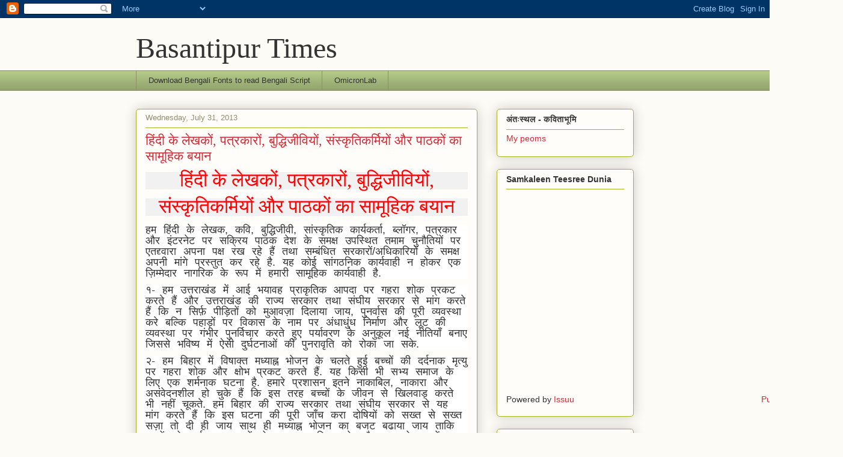

--- FILE ---
content_type: text/html; charset=UTF-8
request_url: https://basantipurtimes.blogspot.com/2013/07/blog-post_6312.html
body_size: 30509
content:
<!DOCTYPE html>
<html class='v2' dir='ltr' lang='en'>
<head>
<link href='https://www.blogger.com/static/v1/widgets/335934321-css_bundle_v2.css' rel='stylesheet' type='text/css'/>
<meta content='width=1100' name='viewport'/>
<meta content='text/html; charset=UTF-8' http-equiv='Content-Type'/>
<meta content='blogger' name='generator'/>
<link href='https://basantipurtimes.blogspot.com/favicon.ico' rel='icon' type='image/x-icon'/>
<link href='http://basantipurtimes.blogspot.com/2013/07/blog-post_6312.html' rel='canonical'/>
<link rel="alternate" type="application/atom+xml" title="Basantipur Times - Atom" href="https://basantipurtimes.blogspot.com/feeds/posts/default" />
<link rel="alternate" type="application/rss+xml" title="Basantipur Times - RSS" href="https://basantipurtimes.blogspot.com/feeds/posts/default?alt=rss" />
<link rel="service.post" type="application/atom+xml" title="Basantipur Times - Atom" href="https://www.blogger.com/feeds/8194344222508343594/posts/default" />

<link rel="alternate" type="application/atom+xml" title="Basantipur Times - Atom" href="https://basantipurtimes.blogspot.com/feeds/4485930488341617417/comments/default" />
<!--Can't find substitution for tag [blog.ieCssRetrofitLinks]-->
<meta content='http://basantipurtimes.blogspot.com/2013/07/blog-post_6312.html' property='og:url'/>
<meta content='हिंदी के लेखकों, पत्रकारों, बुद्धिजीवियों, संस्‍कृतिकर्मियों और पाठकों का सामूहिक बयान' property='og:title'/>
<meta content='  हिंदी के लेखकों, पत्रकारों, बुद्धिजीवियों,   संस्‍कृतिकर्मियों और पाठकों का सामूहिक बयान   हम हिंदी के लेखक, कवि, बुद्धिजीवी, सांस्कृतिक क...' property='og:description'/>
<title>Basantipur Times: ह&#2367;&#2306;द&#2368; क&#2375; ल&#2375;खक&#2379;&#2306;, पत&#2381;रक&#2366;र&#2379;&#2306;, ब&#2369;द&#2381;ध&#2367;ज&#2368;व&#2367;य&#2379;&#2306;, स&#2306;स&#2381;&#8205;क&#2371;त&#2367;कर&#2381;म&#2367;य&#2379;&#2306; और प&#2366;ठक&#2379;&#2306; क&#2366; स&#2366;म&#2370;ह&#2367;क बय&#2366;न</title>
<style id='page-skin-1' type='text/css'><!--
/*
-----------------------------------------------
Blogger Template Style
Name:     Awesome Inc.
Designer: Tina Chen
URL:      tinachen.org
----------------------------------------------- */
/* Content
----------------------------------------------- */
body {
font: normal normal 13px Arial, Tahoma, Helvetica, FreeSans, sans-serif;
color: #333333;
background: #fcfbf5 none repeat scroll top left;
}
html body .content-outer {
min-width: 0;
max-width: 100%;
width: 100%;
}
a:link {
text-decoration: none;
color: #d52a33;
}
a:visited {
text-decoration: none;
color: #7d181e;
}
a:hover {
text-decoration: underline;
color: #d52a33;
}
.body-fauxcolumn-outer .cap-top {
position: absolute;
z-index: 1;
height: 276px;
width: 100%;
background: transparent none repeat-x scroll top left;
_background-image: none;
}
/* Columns
----------------------------------------------- */
.content-inner {
padding: 0;
}
.header-inner .section {
margin: 0 16px;
}
.tabs-inner .section {
margin: 0 16px;
}
.main-inner {
padding-top: 30px;
}
.main-inner .column-center-inner,
.main-inner .column-left-inner,
.main-inner .column-right-inner {
padding: 0 5px;
}
*+html body .main-inner .column-center-inner {
margin-top: -30px;
}
#layout .main-inner .column-center-inner {
margin-top: 0;
}
/* Header
----------------------------------------------- */
.header-outer {
margin: 0 0 0 0;
background: transparent none repeat scroll 0 0;
}
.Header h1 {
font: normal normal 48px Georgia, Utopia, 'Palatino Linotype', Palatino, serif;
color: #333333;
text-shadow: 0 0 -1px #000000;
}
.Header h1 a {
color: #333333;
}
.Header .description {
font: normal normal 20px Georgia, Utopia, 'Palatino Linotype', Palatino, serif;
color: #908d6a;
}
.header-inner .Header .titlewrapper,
.header-inner .Header .descriptionwrapper {
padding-left: 0;
padding-right: 0;
margin-bottom: 0;
}
.header-inner .Header .titlewrapper {
padding-top: 22px;
}
/* Tabs
----------------------------------------------- */
.tabs-outer {
overflow: hidden;
position: relative;
background: #b3ca88 url(//www.blogblog.com/1kt/awesomeinc/tabs_gradient_light.png) repeat scroll 0 0;
}
#layout .tabs-outer {
overflow: visible;
}
.tabs-cap-top, .tabs-cap-bottom {
position: absolute;
width: 100%;
border-top: 1px solid #908d6a;
}
.tabs-cap-bottom {
bottom: 0;
}
.tabs-inner .widget li a {
display: inline-block;
margin: 0;
padding: .6em 1.5em;
font: normal normal 13px Arial, Tahoma, Helvetica, FreeSans, sans-serif;
color: #333333;
border-top: 1px solid #908d6a;
border-bottom: 1px solid #908d6a;
border-left: 1px solid #908d6a;
height: 16px;
line-height: 16px;
}
.tabs-inner .widget li:last-child a {
border-right: 1px solid #908d6a;
}
.tabs-inner .widget li.selected a, .tabs-inner .widget li a:hover {
background: #63704b url(//www.blogblog.com/1kt/awesomeinc/tabs_gradient_light.png) repeat-x scroll 0 -100px;
color: #ffffff;
}
/* Headings
----------------------------------------------- */
h2 {
font: normal bold 14px Arial, Tahoma, Helvetica, FreeSans, sans-serif;
color: #333333;
}
/* Widgets
----------------------------------------------- */
.main-inner .section {
margin: 0 27px;
padding: 0;
}
.main-inner .column-left-outer,
.main-inner .column-right-outer {
margin-top: 0;
}
#layout .main-inner .column-left-outer,
#layout .main-inner .column-right-outer {
margin-top: 0;
}
.main-inner .column-left-inner,
.main-inner .column-right-inner {
background: transparent none repeat 0 0;
-moz-box-shadow: 0 0 0 rgba(0, 0, 0, .2);
-webkit-box-shadow: 0 0 0 rgba(0, 0, 0, .2);
-goog-ms-box-shadow: 0 0 0 rgba(0, 0, 0, .2);
box-shadow: 0 0 0 rgba(0, 0, 0, .2);
-moz-border-radius: 5px;
-webkit-border-radius: 5px;
-goog-ms-border-radius: 5px;
border-radius: 5px;
}
#layout .main-inner .column-left-inner,
#layout .main-inner .column-right-inner {
margin-top: 0;
}
.sidebar .widget {
font: normal normal 14px Arial, Tahoma, Helvetica, FreeSans, sans-serif;
color: #333333;
}
.sidebar .widget a:link {
color: #d52a33;
}
.sidebar .widget a:visited {
color: #7d181e;
}
.sidebar .widget a:hover {
color: #d52a33;
}
.sidebar .widget h2 {
text-shadow: 0 0 -1px #000000;
}
.main-inner .widget {
background-color: #fefdfa;
border: 1px solid #aab123;
padding: 0 15px 15px;
margin: 20px -16px;
-moz-box-shadow: 0 0 20px rgba(0, 0, 0, .2);
-webkit-box-shadow: 0 0 20px rgba(0, 0, 0, .2);
-goog-ms-box-shadow: 0 0 20px rgba(0, 0, 0, .2);
box-shadow: 0 0 20px rgba(0, 0, 0, .2);
-moz-border-radius: 5px;
-webkit-border-radius: 5px;
-goog-ms-border-radius: 5px;
border-radius: 5px;
}
.main-inner .widget h2 {
margin: 0 -0;
padding: .6em 0 .5em;
border-bottom: 1px solid transparent;
}
.footer-inner .widget h2 {
padding: 0 0 .4em;
border-bottom: 1px solid transparent;
}
.main-inner .widget h2 + div, .footer-inner .widget h2 + div {
border-top: 1px solid #aab123;
padding-top: 8px;
}
.main-inner .widget .widget-content {
margin: 0 -0;
padding: 7px 0 0;
}
.main-inner .widget ul, .main-inner .widget #ArchiveList ul.flat {
margin: -8px -15px 0;
padding: 0;
list-style: none;
}
.main-inner .widget #ArchiveList {
margin: -8px 0 0;
}
.main-inner .widget ul li, .main-inner .widget #ArchiveList ul.flat li {
padding: .5em 15px;
text-indent: 0;
color: #666666;
border-top: 0 solid #aab123;
border-bottom: 1px solid transparent;
}
.main-inner .widget #ArchiveList ul li {
padding-top: .25em;
padding-bottom: .25em;
}
.main-inner .widget ul li:first-child, .main-inner .widget #ArchiveList ul.flat li:first-child {
border-top: none;
}
.main-inner .widget ul li:last-child, .main-inner .widget #ArchiveList ul.flat li:last-child {
border-bottom: none;
}
.post-body {
position: relative;
}
.main-inner .widget .post-body ul {
padding: 0 2.5em;
margin: .5em 0;
list-style: disc;
}
.main-inner .widget .post-body ul li {
padding: 0.25em 0;
margin-bottom: .25em;
color: #333333;
border: none;
}
.footer-inner .widget ul {
padding: 0;
list-style: none;
}
.widget .zippy {
color: #666666;
}
/* Posts
----------------------------------------------- */
body .main-inner .Blog {
padding: 0;
margin-bottom: 1em;
background-color: transparent;
border: none;
-moz-box-shadow: 0 0 0 rgba(0, 0, 0, 0);
-webkit-box-shadow: 0 0 0 rgba(0, 0, 0, 0);
-goog-ms-box-shadow: 0 0 0 rgba(0, 0, 0, 0);
box-shadow: 0 0 0 rgba(0, 0, 0, 0);
}
.main-inner .section:last-child .Blog:last-child {
padding: 0;
margin-bottom: 1em;
}
.main-inner .widget h2.date-header {
margin: 0 -15px 1px;
padding: 0 0 0 0;
font: normal normal 13px Arial, Tahoma, Helvetica, FreeSans, sans-serif;
color: #908d6a;
background: transparent none no-repeat scroll top left;
border-top: 0 solid #aab123;
border-bottom: 1px solid transparent;
-moz-border-radius-topleft: 0;
-moz-border-radius-topright: 0;
-webkit-border-top-left-radius: 0;
-webkit-border-top-right-radius: 0;
border-top-left-radius: 0;
border-top-right-radius: 0;
position: static;
bottom: 100%;
right: 15px;
text-shadow: 0 0 -1px #000000;
}
.main-inner .widget h2.date-header span {
font: normal normal 13px Arial, Tahoma, Helvetica, FreeSans, sans-serif;
display: block;
padding: .5em 15px;
border-left: 0 solid #aab123;
border-right: 0 solid #aab123;
}
.date-outer {
position: relative;
margin: 30px 0 20px;
padding: 0 15px;
background-color: #fefdfa;
border: 1px solid #aab123;
-moz-box-shadow: 0 0 20px rgba(0, 0, 0, .2);
-webkit-box-shadow: 0 0 20px rgba(0, 0, 0, .2);
-goog-ms-box-shadow: 0 0 20px rgba(0, 0, 0, .2);
box-shadow: 0 0 20px rgba(0, 0, 0, .2);
-moz-border-radius: 5px;
-webkit-border-radius: 5px;
-goog-ms-border-radius: 5px;
border-radius: 5px;
}
.date-outer:first-child {
margin-top: 0;
}
.date-outer:last-child {
margin-bottom: 20px;
-moz-border-radius-bottomleft: 5px;
-moz-border-radius-bottomright: 5px;
-webkit-border-bottom-left-radius: 5px;
-webkit-border-bottom-right-radius: 5px;
-goog-ms-border-bottom-left-radius: 5px;
-goog-ms-border-bottom-right-radius: 5px;
border-bottom-left-radius: 5px;
border-bottom-right-radius: 5px;
}
.date-posts {
margin: 0 -0;
padding: 0 0;
clear: both;
}
.post-outer, .inline-ad {
border-top: 1px solid #aab123;
margin: 0 -0;
padding: 15px 0;
}
.post-outer {
padding-bottom: 10px;
}
.post-outer:first-child {
padding-top: 0;
border-top: none;
}
.post-outer:last-child, .inline-ad:last-child {
border-bottom: none;
}
.post-body {
position: relative;
}
.post-body img {
padding: 8px;
background: #ffffff;
border: 1px solid #cccccc;
-moz-box-shadow: 0 0 20px rgba(0, 0, 0, .2);
-webkit-box-shadow: 0 0 20px rgba(0, 0, 0, .2);
box-shadow: 0 0 20px rgba(0, 0, 0, .2);
-moz-border-radius: 5px;
-webkit-border-radius: 5px;
border-radius: 5px;
}
h3.post-title, h4 {
font: normal normal 22px Georgia, Utopia, 'Palatino Linotype', Palatino, serif;
color: #d52a33;
}
h3.post-title a {
font: normal normal 22px Georgia, Utopia, 'Palatino Linotype', Palatino, serif;
color: #d52a33;
}
h3.post-title a:hover {
color: #d52a33;
text-decoration: underline;
}
.post-header {
margin: 0 0 1em;
}
.post-body {
line-height: 1.4;
}
.post-outer h2 {
color: #333333;
}
.post-footer {
margin: 1.5em 0 0;
}
#blog-pager {
padding: 15px;
font-size: 120%;
background-color: #fefdfa;
border: 1px solid #aab123;
-moz-box-shadow: 0 0 20px rgba(0, 0, 0, .2);
-webkit-box-shadow: 0 0 20px rgba(0, 0, 0, .2);
-goog-ms-box-shadow: 0 0 20px rgba(0, 0, 0, .2);
box-shadow: 0 0 20px rgba(0, 0, 0, .2);
-moz-border-radius: 5px;
-webkit-border-radius: 5px;
-goog-ms-border-radius: 5px;
border-radius: 5px;
-moz-border-radius-topleft: 5px;
-moz-border-radius-topright: 5px;
-webkit-border-top-left-radius: 5px;
-webkit-border-top-right-radius: 5px;
-goog-ms-border-top-left-radius: 5px;
-goog-ms-border-top-right-radius: 5px;
border-top-left-radius: 5px;
border-top-right-radius-topright: 5px;
margin-top: 1em;
}
.blog-feeds, .post-feeds {
margin: 1em 0;
text-align: center;
color: #333333;
}
.blog-feeds a, .post-feeds a {
color: #d52a33;
}
.blog-feeds a:visited, .post-feeds a:visited {
color: #7d181e;
}
.blog-feeds a:hover, .post-feeds a:hover {
color: #d52a33;
}
.post-outer .comments {
margin-top: 2em;
}
/* Comments
----------------------------------------------- */
.comments .comments-content .icon.blog-author {
background-repeat: no-repeat;
background-image: url([data-uri]);
}
.comments .comments-content .loadmore a {
border-top: 1px solid #908d6a;
border-bottom: 1px solid #908d6a;
}
.comments .continue {
border-top: 2px solid #908d6a;
}
/* Footer
----------------------------------------------- */
.footer-outer {
margin: -20px 0 -1px;
padding: 20px 0 0;
color: #333333;
overflow: hidden;
}
.footer-fauxborder-left {
border-top: 1px solid #aab123;
background: #fefdfa none repeat scroll 0 0;
-moz-box-shadow: 0 0 20px rgba(0, 0, 0, .2);
-webkit-box-shadow: 0 0 20px rgba(0, 0, 0, .2);
-goog-ms-box-shadow: 0 0 20px rgba(0, 0, 0, .2);
box-shadow: 0 0 20px rgba(0, 0, 0, .2);
margin: 0 -20px;
}
/* Mobile
----------------------------------------------- */
body.mobile {
background-size: auto;
}
.mobile .body-fauxcolumn-outer {
background: transparent none repeat scroll top left;
}
*+html body.mobile .main-inner .column-center-inner {
margin-top: 0;
}
.mobile .main-inner .widget {
padding: 0 0 15px;
}
.mobile .main-inner .widget h2 + div,
.mobile .footer-inner .widget h2 + div {
border-top: none;
padding-top: 0;
}
.mobile .footer-inner .widget h2 {
padding: 0.5em 0;
border-bottom: none;
}
.mobile .main-inner .widget .widget-content {
margin: 0;
padding: 7px 0 0;
}
.mobile .main-inner .widget ul,
.mobile .main-inner .widget #ArchiveList ul.flat {
margin: 0 -15px 0;
}
.mobile .main-inner .widget h2.date-header {
right: 0;
}
.mobile .date-header span {
padding: 0.4em 0;
}
.mobile .date-outer:first-child {
margin-bottom: 0;
border: 1px solid #aab123;
-moz-border-radius-topleft: 5px;
-moz-border-radius-topright: 5px;
-webkit-border-top-left-radius: 5px;
-webkit-border-top-right-radius: 5px;
-goog-ms-border-top-left-radius: 5px;
-goog-ms-border-top-right-radius: 5px;
border-top-left-radius: 5px;
border-top-right-radius: 5px;
}
.mobile .date-outer {
border-color: #aab123;
border-width: 0 1px 1px;
}
.mobile .date-outer:last-child {
margin-bottom: 0;
}
.mobile .main-inner {
padding: 0;
}
.mobile .header-inner .section {
margin: 0;
}
.mobile .post-outer, .mobile .inline-ad {
padding: 5px 0;
}
.mobile .tabs-inner .section {
margin: 0 10px;
}
.mobile .main-inner .widget h2 {
margin: 0;
padding: 0;
}
.mobile .main-inner .widget h2.date-header span {
padding: 0;
}
.mobile .main-inner .widget .widget-content {
margin: 0;
padding: 7px 0 0;
}
.mobile #blog-pager {
border: 1px solid transparent;
background: #fefdfa none repeat scroll 0 0;
}
.mobile .main-inner .column-left-inner,
.mobile .main-inner .column-right-inner {
background: transparent none repeat 0 0;
-moz-box-shadow: none;
-webkit-box-shadow: none;
-goog-ms-box-shadow: none;
box-shadow: none;
}
.mobile .date-posts {
margin: 0;
padding: 0;
}
.mobile .footer-fauxborder-left {
margin: 0;
border-top: inherit;
}
.mobile .main-inner .section:last-child .Blog:last-child {
margin-bottom: 0;
}
.mobile-index-contents {
color: #333333;
}
.mobile .mobile-link-button {
background: #d52a33 url(//www.blogblog.com/1kt/awesomeinc/tabs_gradient_light.png) repeat scroll 0 0;
}
.mobile-link-button a:link, .mobile-link-button a:visited {
color: #ffffff;
}
.mobile .tabs-inner .PageList .widget-content {
background: transparent;
border-top: 1px solid;
border-color: #908d6a;
color: #333333;
}
.mobile .tabs-inner .PageList .widget-content .pagelist-arrow {
border-left: 1px solid #908d6a;
}

--></style>
<style id='template-skin-1' type='text/css'><!--
body {
min-width: 860px;
}
.content-outer, .content-fauxcolumn-outer, .region-inner {
min-width: 860px;
max-width: 860px;
_width: 860px;
}
.main-inner .columns {
padding-left: 0px;
padding-right: 260px;
}
.main-inner .fauxcolumn-center-outer {
left: 0px;
right: 260px;
/* IE6 does not respect left and right together */
_width: expression(this.parentNode.offsetWidth -
parseInt("0px") -
parseInt("260px") + 'px');
}
.main-inner .fauxcolumn-left-outer {
width: 0px;
}
.main-inner .fauxcolumn-right-outer {
width: 260px;
}
.main-inner .column-left-outer {
width: 0px;
right: 100%;
margin-left: -0px;
}
.main-inner .column-right-outer {
width: 260px;
margin-right: -260px;
}
#layout {
min-width: 0;
}
#layout .content-outer {
min-width: 0;
width: 800px;
}
#layout .region-inner {
min-width: 0;
width: auto;
}
body#layout div.add_widget {
padding: 8px;
}
body#layout div.add_widget a {
margin-left: 32px;
}
--></style>
<link href='https://www.blogger.com/dyn-css/authorization.css?targetBlogID=8194344222508343594&amp;zx=3a2c36c1-5715-4ffa-a6f7-a95fbc2f682c' media='none' onload='if(media!=&#39;all&#39;)media=&#39;all&#39;' rel='stylesheet'/><noscript><link href='https://www.blogger.com/dyn-css/authorization.css?targetBlogID=8194344222508343594&amp;zx=3a2c36c1-5715-4ffa-a6f7-a95fbc2f682c' rel='stylesheet'/></noscript>
<meta name='google-adsense-platform-account' content='ca-host-pub-1556223355139109'/>
<meta name='google-adsense-platform-domain' content='blogspot.com'/>

</head>
<body class='loading variant-renewable'>
<div class='navbar section' id='navbar' name='Navbar'><div class='widget Navbar' data-version='1' id='Navbar1'><script type="text/javascript">
    function setAttributeOnload(object, attribute, val) {
      if(window.addEventListener) {
        window.addEventListener('load',
          function(){ object[attribute] = val; }, false);
      } else {
        window.attachEvent('onload', function(){ object[attribute] = val; });
      }
    }
  </script>
<div id="navbar-iframe-container"></div>
<script type="text/javascript" src="https://apis.google.com/js/platform.js"></script>
<script type="text/javascript">
      gapi.load("gapi.iframes:gapi.iframes.style.bubble", function() {
        if (gapi.iframes && gapi.iframes.getContext) {
          gapi.iframes.getContext().openChild({
              url: 'https://www.blogger.com/navbar/8194344222508343594?po\x3d4485930488341617417\x26origin\x3dhttps://basantipurtimes.blogspot.com',
              where: document.getElementById("navbar-iframe-container"),
              id: "navbar-iframe"
          });
        }
      });
    </script><script type="text/javascript">
(function() {
var script = document.createElement('script');
script.type = 'text/javascript';
script.src = '//pagead2.googlesyndication.com/pagead/js/google_top_exp.js';
var head = document.getElementsByTagName('head')[0];
if (head) {
head.appendChild(script);
}})();
</script>
</div></div>
<div class='body-fauxcolumns'>
<div class='fauxcolumn-outer body-fauxcolumn-outer'>
<div class='cap-top'>
<div class='cap-left'></div>
<div class='cap-right'></div>
</div>
<div class='fauxborder-left'>
<div class='fauxborder-right'></div>
<div class='fauxcolumn-inner'>
</div>
</div>
<div class='cap-bottom'>
<div class='cap-left'></div>
<div class='cap-right'></div>
</div>
</div>
</div>
<div class='content'>
<div class='content-fauxcolumns'>
<div class='fauxcolumn-outer content-fauxcolumn-outer'>
<div class='cap-top'>
<div class='cap-left'></div>
<div class='cap-right'></div>
</div>
<div class='fauxborder-left'>
<div class='fauxborder-right'></div>
<div class='fauxcolumn-inner'>
</div>
</div>
<div class='cap-bottom'>
<div class='cap-left'></div>
<div class='cap-right'></div>
</div>
</div>
</div>
<div class='content-outer'>
<div class='content-cap-top cap-top'>
<div class='cap-left'></div>
<div class='cap-right'></div>
</div>
<div class='fauxborder-left content-fauxborder-left'>
<div class='fauxborder-right content-fauxborder-right'></div>
<div class='content-inner'>
<header>
<div class='header-outer'>
<div class='header-cap-top cap-top'>
<div class='cap-left'></div>
<div class='cap-right'></div>
</div>
<div class='fauxborder-left header-fauxborder-left'>
<div class='fauxborder-right header-fauxborder-right'></div>
<div class='region-inner header-inner'>
<div class='header section' id='header' name='Header'><div class='widget Header' data-version='1' id='Header1'>
<div id='header-inner'>
<div class='titlewrapper'>
<h1 class='title'>
<a href='https://basantipurtimes.blogspot.com/'>
Basantipur Times
</a>
</h1>
</div>
<div class='descriptionwrapper'>
<p class='description'><span>
</span></p>
</div>
</div>
</div></div>
</div>
</div>
<div class='header-cap-bottom cap-bottom'>
<div class='cap-left'></div>
<div class='cap-right'></div>
</div>
</div>
</header>
<div class='tabs-outer'>
<div class='tabs-cap-top cap-top'>
<div class='cap-left'></div>
<div class='cap-right'></div>
</div>
<div class='fauxborder-left tabs-fauxborder-left'>
<div class='fauxborder-right tabs-fauxborder-right'></div>
<div class='region-inner tabs-inner'>
<div class='tabs section' id='crosscol' name='Cross-Column'><div class='widget LinkList' data-version='1' id='LinkList1'>
<h2>Download bengali Fonts to read Bengali</h2>
<div class='widget-content'>
<ul>
<li><a href='http://www.omicronlab.com/'>Download Bengali Fonts to read Bengali Script</a></li>
<li><a href='http://www.omicronlab.com/'>OmicronLab</a></li>
</ul>
<div class='clear'></div>
</div>
</div></div>
<div class='tabs no-items section' id='crosscol-overflow' name='Cross-Column 2'></div>
</div>
</div>
<div class='tabs-cap-bottom cap-bottom'>
<div class='cap-left'></div>
<div class='cap-right'></div>
</div>
</div>
<div class='main-outer'>
<div class='main-cap-top cap-top'>
<div class='cap-left'></div>
<div class='cap-right'></div>
</div>
<div class='fauxborder-left main-fauxborder-left'>
<div class='fauxborder-right main-fauxborder-right'></div>
<div class='region-inner main-inner'>
<div class='columns fauxcolumns'>
<div class='fauxcolumn-outer fauxcolumn-center-outer'>
<div class='cap-top'>
<div class='cap-left'></div>
<div class='cap-right'></div>
</div>
<div class='fauxborder-left'>
<div class='fauxborder-right'></div>
<div class='fauxcolumn-inner'>
</div>
</div>
<div class='cap-bottom'>
<div class='cap-left'></div>
<div class='cap-right'></div>
</div>
</div>
<div class='fauxcolumn-outer fauxcolumn-left-outer'>
<div class='cap-top'>
<div class='cap-left'></div>
<div class='cap-right'></div>
</div>
<div class='fauxborder-left'>
<div class='fauxborder-right'></div>
<div class='fauxcolumn-inner'>
</div>
</div>
<div class='cap-bottom'>
<div class='cap-left'></div>
<div class='cap-right'></div>
</div>
</div>
<div class='fauxcolumn-outer fauxcolumn-right-outer'>
<div class='cap-top'>
<div class='cap-left'></div>
<div class='cap-right'></div>
</div>
<div class='fauxborder-left'>
<div class='fauxborder-right'></div>
<div class='fauxcolumn-inner'>
</div>
</div>
<div class='cap-bottom'>
<div class='cap-left'></div>
<div class='cap-right'></div>
</div>
</div>
<!-- corrects IE6 width calculation -->
<div class='columns-inner'>
<div class='column-center-outer'>
<div class='column-center-inner'>
<div class='main section' id='main' name='Main'><div class='widget Blog' data-version='1' id='Blog1'>
<div class='blog-posts hfeed'>

          <div class="date-outer">
        
<h2 class='date-header'><span>Wednesday, July 31, 2013</span></h2>

          <div class="date-posts">
        
<div class='post-outer'>
<div class='post hentry uncustomized-post-template' itemprop='blogPost' itemscope='itemscope' itemtype='http://schema.org/BlogPosting'>
<meta content='8194344222508343594' itemprop='blogId'/>
<meta content='4485930488341617417' itemprop='postId'/>
<a name='4485930488341617417'></a>
<h3 class='post-title entry-title' itemprop='name'>
ह&#2367;&#2306;द&#2368; क&#2375; ल&#2375;खक&#2379;&#2306;, पत&#2381;रक&#2366;र&#2379;&#2306;, ब&#2369;द&#2381;ध&#2367;ज&#2368;व&#2367;य&#2379;&#2306;, स&#2306;स&#2381;&#8205;क&#2371;त&#2367;कर&#2381;म&#2367;य&#2379;&#2306; और प&#2366;ठक&#2379;&#2306; क&#2366; स&#2366;म&#2370;ह&#2367;क बय&#2366;न
</h3>
<div class='post-header'>
<div class='post-header-line-1'></div>
</div>
<div class='post-body entry-content' id='post-body-4485930488341617417' itemprop='description articleBody'>
<h1 class="wp-caption" style="margin:10px 0px 15px;padding:4px;border:0px;font-weight:normal;font-family:&#39;palatino linotype&#39;,palatino,&#39;times new roman&#39;,times,serif;vertical-align:baseline;color:rgb(34,34,34);line-height:18px;background-color:rgb(241,241,241);text-align:center">  <span style="margin:0px;padding:0px;border:0px;font-style:inherit;font-family:inherit;vertical-align:baseline;color:rgb(255,0,0)"><font size="6">ह&#2367;&#2306;द&#2368; क&#2375; ल&#2375;खक&#2379;&#2306;, पत&#2381;रक&#2366;र&#2379;&#2306;, ब&#2369;द&#2381;ध&#2367;ज&#2368;व&#2367;य&#2379;&#2306;,</font></span></h1><h1 class="wp-caption" style="margin:10px 0px 15px;padding:4px;border:0px;font-weight:normal;font-family:&#39;palatino linotype&#39;,palatino,&#39;times new roman&#39;,times,serif;vertical-align:baseline;color:rgb(34,34,34);line-height:18px;background-color:rgb(241,241,241);text-align:center">  <span style="margin:0px;padding:0px;border:0px;font-style:inherit;font-family:inherit;vertical-align:baseline;color:rgb(255,0,0)"><font size="6">स&#2306;स&#2381;&#8205;क&#2371;त&#2367;कर&#2381;म&#2367;य&#2379;&#2306; और प&#2366;ठक&#2379;&#2306; क&#2366; स&#2366;म&#2370;ह&#2367;क बय&#2366;न</font></span></h1><p style="margin:0px 0px 10px;padding:0px;border:0px;font-family:Arial,Helvetica,sans-serif;vertical-align:baseline;word-spacing:7px;line-height:17px;background-color:rgb(255,255,255)">  <font size="4">हम ह&#2367;&#2306;द&#2368; क&#2375; ल&#2375;खक, कव&#2367;, ब&#2369;द&#2381;ध&#2367;ज&#2368;व&#2368;, स&#2366;&#2306;स&#2381;क&#2371;त&#2367;क क&#2366;र&#2381;यकर&#2381;त&#2366;, ब&#2381;ल&#2377;गर, पत&#2381;रक&#2366;र और इ&#2306;टरन&#2375;ट पर सक&#2381;र&#2367;य प&#2366;ठक द&#2375;श क&#2375; समक&#2381;ष उपस&#2381;थ&#2367;त तम&#2366;म च&#2369;न&#2380;त&#2367;य&#2379;&#2306; पर एतद&#2381;द&#2381;व&#2366;र&#2366; अपन&#2366; पक&#2381;ष रख रह&#2375; ह&#2376;&#2306; तथ&#2366; सम&#2381;ब&#2306;ध&#2367;त सरक&#2366;र&#2379;&#2306;/अध&#2367;क&#2366;र&#2367;य&#2379;&#2306; क&#2375; समक&#2381;ष अपन&#2368; म&#2366;&#2306;ग&#2375; प&#2381;रस&#2381;त&#2369;त कर रह&#2375; ह&#2376;. यह क&#2379;ई स&#2366;&#2306;गठन&#2367;क क&#2366;र&#2381;यव&#2366;ह&#2368; न ह&#2379;कर एक ज&#2364;&#2367;म&#2381;म&#2375;द&#2366;र न&#2366;गर&#2367;क क&#2375; र&#2370;प म&#2375;&#2306; हम&#2366;र&#2368; स&#2366;म&#2370;ह&#2367;क क&#2366;र&#2381;यव&#2366;ह&#2368; ह&#2376;.</font></p>  <p style="margin:0px 0px 10px;padding:0px;border:0px;font-family:Arial,Helvetica,sans-serif;vertical-align:baseline;word-spacing:7px;line-height:17px;background-color:rgb(255,255,255)"><font size="4">१- हम उत&#2381;तर&#2366;ख&#2306;ड म&#2375;&#2306; आई भय&#2366;वह प&#2381;र&#2366;क&#2371;त&#2367;क आपद&#2366; पर गहर&#2366; श&#2379;क प&#2381;रकट करत&#2375; ह&#2376;&#2306; और उत&#2381;तर&#2366;ख&#2306;ड क&#2368; र&#2366;ज&#2381;य सरक&#2366;र तथ&#2366; स&#2306;घ&#2368;य सरक&#2366;र स&#2375; म&#2366;&#2306;ग करत&#2375; ह&#2376;&#2306; क&#2367; न स&#2367;र&#2381;फ&#2364; प&#2368;ड&#2364;&#2367;त&#2379;&#2306; क&#2379; म&#2369;आवज&#2364;&#2366; द&#2367;ल&#2366;य&#2366; ज&#2366;य, प&#2369;नर&#2381;व&#2366;स क&#2368; प&#2370;र&#2368; व&#2381;यवस&#2381;थ&#2366; कर&#2375; बल&#2381;क&#2367; पह&#2366;ड&#2364;&#2379;&#2306; पर व&#2367;क&#2366;स क&#2375; न&#2366;म पर अ&#2306;ध&#2366;ध&#2369;&#2306;ध न&#2367;र&#2381;म&#2366;ण और ल&#2370;ट क&#2368; व&#2381;यवस&#2381;थ&#2366; पर ग&#2306;भ&#2368;र प&#2369;नर&#2381;व&#2367;च&#2366;र करत&#2375; ह&#2369;ए पर&#2381;य&#2366;वरण क&#2375; अन&#2369;क&#2370;ल नई न&#2368;त&#2367;य&#2366;&#2305; बन&#2366;ए ज&#2367;सस&#2375; भव&#2367;ष&#2381;य म&#2375;&#2306; ऐस&#2368; द&#2369;र&#2381;घटन&#2366;ओ&#2306; क&#2368; प&#2369;नर&#2366;व&#2371;त&#2367; क&#2379; र&#2379;क&#2366; ज&#2366; सक&#2375;.</font></p>  <p style="margin:0px 0px 10px;padding:0px;border:0px;font-family:Arial,Helvetica,sans-serif;vertical-align:baseline;word-spacing:7px;line-height:17px;background-color:rgb(255,255,255)"><font size="4">२- हम ब&#2367;ह&#2366;र म&#2375;&#2306; व&#2367;ष&#2366;क&#2381;त मध&#2381;य&#2366;ह&#2381;न भ&#2379;जन क&#2375; चलत&#2375; ह&#2369;ई बच&#2381;च&#2379;&#2306; क&#2368; दर&#2381;दन&#2366;क म&#2371;त&#2381;य&#2369; पर गहर&#2366; श&#2379;क और क&#2381;ष&#2379;भ प&#2381;रकट करत&#2375; ह&#2376;&#2306;. यह क&#2367;स&#2368; भ&#2368; सभ&#2381;य सम&#2366;ज क&#2375; ल&#2367;ए एक शर&#2381;मन&#2366;क घटन&#2366; ह&#2376;. हम&#2366;र&#2375; प&#2381;रश&#2366;सन इतन&#2375; न&#2366;क&#2366;ब&#2367;ल, न&#2366;क&#2366;र&#2366; और अस&#2306;व&#2375;दनश&#2368;ल ह&#2379; च&#2369;क&#2375; ह&#2376;&#2306; क&#2367; इस तरह बच&#2381;च&#2379;&#2306; क&#2375; ज&#2368;वन स&#2375; ख&#2367;लव&#2366;ड&#2364; करत&#2375; भ&#2368; नह&#2368;&#2306; च&#2370;कत&#2375;. हम ब&#2367;ह&#2366;र क&#2368; र&#2366;ज&#2381;य सरक&#2366;र तथ&#2366; स&#2306;घ&#2368;य सरक&#2366;र स&#2375; यह म&#2366;&#2306;ग करत&#2375; ह&#2376;&#2306; क&#2367; इस घटन&#2366; क&#2368; प&#2370;र&#2368; ज&#2366;&#2305;च कर&#2366; द&#2379;ष&#2367;य&#2379;&#2306; क&#2379; सख&#2381;त स&#2375; सख&#2381;त सज&#2364;&#2366; त&#2379; द&#2368; ह&#2368; ज&#2366;य स&#2366;थ ह&#2368; मध&#2381;य&#2366;ह&#2381;न भ&#2379;जन क&#2366; बजट बढ&#2366;य&#2366; ज&#2366;य त&#2366;क&#2367; बच&#2381;च&#2379;&#2306; क&#2379; पर&#2381;य&#2366;प&#2381;त म&#2366;त&#2381;र&#2366; म&#2375;&#2306; प&#2379;षक आह&#2366;र म&#2367;ल सक&#2375; और इस य&#2379;जन&#2366; म&#2375;&#2306; व&#2381;य&#2366;प&#2381;त भ&#2381;रष&#2381;ट&#2366;च&#2366;र क&#2379; ख&#2364;त&#2381;म करन&#2375; क&#2375; ल&#2367;ए श&#2368;घ&#2381;र आवश&#2381;यक क&#2364;दम उठ&#2366;य&#2375; ज&#2366;ए. स&#2366;थ ह&#2368; हम द&#2375;शभर म&#2375;&#2306; एक सम&#2366;न श&#2367;क&#2381;ष&#2366; क&#2368; न&#2368;त&#2367; बन&#2366;न&#2375; तथ&#2366; इस क&#2381;ष&#2375;त&#2381;र म&#2375;&#2306; न&#2367;ज&#2368;करण पर र&#2379;क लग&#2366;न&#2375; क&#2368; म&#2366;&#2306;ग करत&#2375; ह&#2376;&#2306;.</font></p>  <p style="margin:0px 0px 10px;padding:0px;border:0px;font-family:Arial,Helvetica,sans-serif;vertical-align:baseline;word-spacing:7px;line-height:17px;background-color:rgb(255,255,255)"><font size="4">३- हम छत&#2381;त&#2368;सगढ&#2364; म&#2375;&#2306; स&#2379;न&#2368; स&#2379;र&#2368; क&#2375; म&#2366;मल&#2375; म&#2375;&#2306; ह&#2379; रह&#2368; न&#2381;य&#2366;य म&#2375;&#2306; द&#2375;र&#2368; क&#2375; प&#2381;रत&#2367; गहर&#2368; च&#2367;&#2306;त&#2366; प&#2381;रकट करत&#2375; ह&#2376;&#2306; तथ&#2366; म&#2366;नन&#2368;य उच&#2381;च न&#2381;य&#2366;य&#2366;लय स&#2375; यह अप&#2368;ल करत&#2375; ह&#2376;&#2306; क&#2367; इस म&#2366;मल&#2375; म&#2375;&#2306; जल&#2381;द&#2368; स&#2375; जल&#2381;द&#2368; और न&#2381;य&#2366;यप&#2370;र&#2381;ण फ&#2364;&#2376;सल&#2366; स&#2369;न&#2366;य&#2366; ज&#2366;य. हम छत&#2381;त&#2368;सगढ&#2364; सरक&#2366;र तथ&#2366; स&#2306;घ&#2368;य सरक&#2366;र स&#2375; म&#2366;&#2306;ग करत&#2375; ह&#2376;&#2306; क&#2367; इस म&#2366;मल&#2375; क&#2368; उच&#2381;च स&#2381;तर&#2368;य ज&#2366;&#2305;च कर&#2366;ई ज&#2366;य तथ&#2366; द&#2379;ष&#2367;य&#2379;&#2306; क&#2379; कड&#2364;&#2368; स&#2375; कड&#2364;&#2368; सज&#2366; द&#2368; ज&#2366;य.</font></p>  <p style="margin:0px 0px 10px;padding:0px;border:0px;font-family:Arial,Helvetica,sans-serif;vertical-align:baseline;word-spacing:7px;line-height:17px;background-color:rgb(255,255,255)"><font size="4">४- हम कश&#2381;म&#2368;र म&#2375;&#2306; ज&#2364;&#2366;र&#2368; ह&#2366;ल&#2367;य&#2366; ह&#2367;&#2306;स&#2366; पर ग&#2306;भ&#2368;र च&#2367;&#2306;त&#2366; प&#2381;रकट करत&#2375; ह&#2376;&#2306; तथ&#2366; कश&#2381;म&#2368;र क&#2368; र&#2366;ज&#2381;य सरक&#2366;र व स&#2306;घ&#2368;य सरक&#2366;र स&#2375; म&#2366;&#2306;ग करत&#2375; ह&#2376;&#2306; क&#2367; कश&#2381;म&#2368;र न&#2368;त&#2367; पर प&#2369;नर&#2381;व&#2367;च&#2366;र करत&#2375; ह&#2369;ए ऐस&#2375; प&#2381;रय&#2366;स क&#2367;य&#2375; ज&#2366;&#2305;य क&#2367; न स&#2367;र&#2381;फ&#2364; घ&#2366;ट&#2368; म&#2375;&#2306; श&#2366;न&#2381;त&#2367; स&#2381;थ&#2366;प&#2367;त ह&#2379; बल&#2381;क&#2367; कश&#2381;म&#2368;र स&#2375; व&#2367;स&#2381;थ&#2366;प&#2367;त जन क&#2375; प&#2369;नर&#2381;व&#2366;स क&#2375; ल&#2367;ए म&#2366;ह&#2380;ल भ&#2368; बन&#2366;य&#2366; ज&#2366; सक&#2375;. हम घ&#2366;ट&#2368; क&#2375; ह&#2367;&#2306;स&#2366; प&#2368;ड&#2364;&#2367;त ल&#2379;ग&#2379;&#2306; क&#2375; ल&#2367;ए और कश&#2381;म&#2368;र स&#2375; व&#2367;स&#2381;थ&#2366;प&#2367;त जन क&#2375; ल&#2367;ए न&#2381;य&#2366;य क&#2368; म&#2366;&#2306;ग करत&#2375; ह&#2376;&#2306;. हम स&#2306;घ&#2368;य सरक&#2366;र स&#2375; AFSPA पर प&#2369;नर&#2381;व&#2367;च&#2366;र करन&#2375; क&#2368; म&#2366;&#2306;ग करत&#2375; ह&#2376;&#2306;.</font></p>  <p style="margin:0px 0px 10px;padding:0px;border:0px;font-family:Arial,Helvetica,sans-serif;vertical-align:baseline;word-spacing:7px;line-height:17px;background-color:rgb(255,255,255)"><font size="4">५- हम प&#2370;र&#2381;व&#2379;त&#2381;तर म&#2375;&#2306; ज&#2364;&#2366;र&#2368; ह&#2367;&#2306;स&#2366; पर ग&#2306;भ&#2368;र च&#2367;&#2306;त&#2366; प&#2381;रकट करत&#2375; ह&#2369;ए स&#2366;म&#2366;ज&#2367;क क&#2366;र&#2381;यकर&#2381;त&#2366; एव&#2306; कवय&#2367;त&#2381;र&#2368; इर&#2379;म शर&#2381;म&#2367;ल&#2366; क&#2375; प&#2381;रत&#2367; अपन&#2366; समर&#2381;थन और अपन&#2368; स&#2306;व&#2375;दन&#2366; प&#2381;रकट करत&#2375; ह&#2369;ए स&#2306;घ&#2368;य सरक&#2366;र स&#2375; म&#2366;&#2306;ग करत&#2375; ह&#2376;&#2306; क&#2367; उनस&#2375; ब&#2366;तच&#2368;त क&#2368; प&#2381;रक&#2381;र&#2367;य&#2366; श&#2369;र&#2370; क&#2368; ज&#2366;य, उनक&#2368; म&#2366;&#2305;ग&#2379;&#2306; पर सह&#2366;न&#2369;भ&#2370;त&#2367;प&#2370;र&#2381;वक व&#2367;च&#2366;र क&#2367;य&#2366; ज&#2366;य और ऐस&#2375; ह&#2366;लत बन&#2366;ए ज&#2366;&#2305;य ज&#2367;सस&#2375; वह अपन&#2366; अनशन सम&#2366;प&#2381;त करन&#2375; क&#2375; ल&#2367;ए र&#2366;ज&#2364;&#2368; ह&#2379;&#2306;.</font></p>  <p style="margin:0px 0px 10px;padding:0px;border:0px;font-family:Arial,Helvetica,sans-serif;vertical-align:baseline;word-spacing:7px;line-height:17px;background-color:rgb(255,255,255)"><font size="4">६- इशरत जह&#2366;&#2305; तथ&#2366; द&#2375;श भर म&#2375;&#2306; फर&#2381;ज&#2368; म&#2369;ठभ&#2375;ड&#2364; क&#2375; श&#2367;क&#2366;र ल&#2379;ग&#2379;&#2306; क&#2375; ल&#2367;ए न&#2381;य&#2366;य क&#2368; म&#2366;&#2306;ग करत&#2375; ह&#2376;&#2306;. इस म&#2366;मल&#2375; म&#2375;&#2306; ऐस&#2368; पहलकदम&#2368; क&#2368; म&#2366;&#2306;ग करत&#2375; ह&#2376;&#2306; ज&#2367;सस&#2375; भव&#2367;ष&#2381;य म&#2375;&#2306; ऐस&#2368; घटन&#2366;ओ&#2306; पर र&#2379;क लग&#2366;ई ज&#2366; सक&#2375;. स&#2366;थ ह&#2368; यह म&#2366;&#2306;ग करत&#2375; ह&#2376;&#2306; क&#2367; द&#2375;श भर म&#2375;&#2306; फर&#2381;ज&#2368; म&#2369;कदम&#2375;&#2306; म&#2375;&#2306; ब&#2306;द ल&#2379;ग&#2379;&#2306;, ख&#2366;सत&#2380;र पर आद&#2367;व&#2366;स&#2368;, अल&#2381;पस&#2306;ख&#2381;यक, तथ&#2366; दल&#2367;त&#2379;&#2306; पर प&#2369;नर&#2381;व&#2367;च&#2366;र कर द&#2379;षम&#2369;क&#2381;त प&#2366;ए ज&#2366;न&#2375; पर र&#2367;ह&#2366; क&#2367;य&#2366; ज&#2366;य&#2375; .</font></p>  <div class="easy-ads" style="margin:0px;padding:0px;border:0px;font-family:Arial,Helvetica,sans-serif;vertical-align:baseline;line-height:17px;background-color:rgb(255,255,255)"><div class="google-adsense google-adsense-adsense-middle" style="margin:0px;padding:0px;border:0px;font-style:inherit;font-family:inherit;vertical-align:baseline;float:left">  <ins style="display:inline-table;border:none;height:60px;margin:0px;padding:0px;width:468px"><ins id="aswift_1_anchor" style="display:block;border:none;height:60px;margin:0px;padding:0px;width:468px"><font size="4"></font></ins></ins></div>  </div><p style="margin:0px 0px 10px;padding:0px;border:0px;font-family:Arial,Helvetica,sans-serif;vertical-align:baseline;word-spacing:7px;line-height:17px;background-color:rgb(255,255,255)"><font size="4">७- इल&#2366;ह&#2366;ब&#2366;द म&#2375;&#2306; क&#2366;र&#2381;य&#2366;लय मह&#2366;ल&#2375;ख&#2366;क&#2366;र म&#2375;&#2306; पदस&#2381;थ ज&#2366;न&#2375;-म&#2366;न&#2375; ह&#2367;&#2306;द&#2368; क&#2375; कव&#2367; यश म&#2366;लव&#2368;य क&#2375; अम&#2366;नव&#2368;य उत&#2381;प&#2368;ड&#2364;न पर अपन&#2366; प&#2381;रत&#2367;र&#2379;ध दर&#2381;ज कर&#2366;त&#2375; ह&#2376;&#2306; तथ&#2366; म&#2366;नन&#2368;य र&#2366;ष&#2381;ट&#2381;रपत&#2367; मह&#2379;दय तथ&#2366; मह&#2366;ल&#2375;ख&#2366;क&#2366;र मह&#2379;दय स&#2375; इस म&#2366;मल&#2375; म&#2375;&#2306; हस&#2381;तक&#2381;ष&#2375;प करन&#2375; तथ&#2366; द&#2379;ष&#2367;य&#2379;&#2306; क&#2375; ख&#2367;ल&#2366;फ सख&#2381;त क&#2366;र&#2381;यव&#2366;ह&#2368; क&#2368; म&#2366;&#2306;ग करत&#2375; ह&#2376;&#2306;.</font></p>  <p style="margin:0px 0px 10px;padding:0px;border:0px;font-family:Arial,Helvetica,sans-serif;vertical-align:baseline;word-spacing:7px;line-height:17px;background-color:rgb(255,255,255)"><font size="4">हस&#2381;त&#2366;क&#2381;षर (सहमत&#2367; क&#2375; क&#2381;रम म&#2375;&#2306;)</font></p>  <p style="margin:0px 0px 10px;padding:0px;border:0px;font-family:Arial,Helvetica,sans-serif;vertical-align:baseline;word-spacing:7px;line-height:17px;background-color:rgb(255,255,255)"><font size="4">१- व&#2368;र&#2375;न&#2381;द&#2381;र य&#2366;दव<br>  २- र&#2366;ज&#2375;श ज&#2379;श&#2368;<br>३- अर&#2369;ण कमल<br>४- क&#2375;शव त&#2367;व&#2366;र&#2368;<br>५- श&#2367;र&#2368;ष क&#2369;म&#2366;र म&#2380;र&#2381;य<br>६- व&#2367;मल&#2375;श त&#2381;र&#2367;प&#2366;ठ&#2368;<br>७- समर अन&#2366;र&#2381;य<br>८- र&#2366;श&#2367;द अल&#2368;<br>९- अनघ शर&#2381;म&#2366;<br>१०- अभ&#2367;नव श&#2381;र&#2368;व&#2366;स&#2381;तव<br>११- क&#2369;म&#2366;र अन&#2369;पम<br>१२- आद&#2367;त&#2381;य प&#2381;रक&#2366;श<br>१३- अम&#2367;त उपमन&#2381;य&#2369;<br>  १४- कप&#2367;ल शर&#2381;म&#2366;<br>१५- द&#2367;न&#2375;श र&#2366;य द&#2381;व&#2367;व&#2375;द&#2368;<br>१६- स&#2367;द&#2381;ध&#2366;र&#2381;थ जगन&#2381;न&#2366;थ ज&#2379;श&#2368;<br>१७- अभ&#2367;ष&#2375;क ठ&#2366;क&#2369;र<br>१८- आन&#2306;द क&#2369;म&#2366;र द&#2381;व&#2367;व&#2375;द&#2368;<br>१९- स&#2306;द&#2368;प म&#2368;ल<br>२०- र&#2366;मज&#2368; य&#2366;दव<br>२१- प&#2306;कज म&#2367;श&#2381;र&#2366;<br>२२- र&#2366;ज&#2375;श क&#2369;म&#2366;र ख&#2379;बर&#2366;<br>२३- मन&#2367;क&#2366; म&#2379;ह&#2367;न&#2368;<br>२४- अर&#2369;ण म&#2367;श&#2381;र<br>  २५- द&#2367;ग&#2306;बर ओझ&#2366;<br>२६- ह&#2367;म&#2366;&#2306;श&#2369; प&#2366;&#2306;ड&#2381;य&#2366;<br>२७- मन&#2379;ज प&#2366;ण&#2381;ड&#2375;य<br>२८- र&#2366;मज&#2368; त&#2367;व&#2366;र&#2368;<br>२९- सच&#2367;न क&#2369;म&#2366;र ज&#2376;न<br>३०- अमल&#2375;&#2306;द&#2369; उप&#2366;ध&#2381;य&#2366;य<br>३१- श&#2367;व क&#2369;म&#2366;र ग&#2366;&#2306;ध&#2368;<br>३२- स&#2306;ज&#2381;ञ&#2366; उप&#2366;ध&#2381;य&#2366;य<br>३३- न&#2367;ध&#2367; म&#2375;हर&#2379;त&#2381;र&#2366;<br>३४- आश&#2368;ष म&#2367;श&#2381;र&#2366;<br>३५- व&#2367;प&#2367;न च&#2380;धर&#2368;<br>  ३६- श&#2376;ल&#2375;न&#2381;द&#2381;र श&#2381;र&#2368;व&#2366;स&#2381;तव<br>३७- रजन&#2368;श स&#2366;ह&#2367;ल<br>३८- अश&#2379;क म&#2367;श&#2381;र<br>३९- न&#2370;र ज&#2364;ह&#2368;र<br>४०- अमर नद&#2368;म<br>४१- न&#2368;रज ज&#2376;न<br>४२- र&#2366;ज&#2375;श ग&#2369;प&#2381;त&#2366;<br>४३- स&#2369;न&#2368;त&#2366; स&#2366;न&#2366;ढ&#2381;य प&#2366;ण&#2381;ड&#2375;य<br>४४- स&#2306;द&#2368;प वर&#2381;म&#2366;<br>४५- म&#2306;जर&#2368; श&#2381;र&#2368;व&#2366;स&#2381;तव<br>४६- द&#2375;वय&#2366;न&#2368; भ&#2366;रद&#2381;व&#2366;ज<br>  ४७- क&#2371;ष&#2381;ण क&#2366;&#2306;त<br>४८- स&#2380;म&#2367;त&#2381;र सक&#2381;स&#2375;न&#2366;<br>४९- अमर नद&#2368;म<br>५०- अलक&#2366; भ&#2366;रत&#2368;य<br>५१- रश&#2381;म&#2367; क&#2368;र&#2381;त&#2367;<br>५२- र&#2366;मज&#2368; त&#2367;व&#2366;र&#2368;<br>५३- क&#2375;शव त&#2367;व&#2366;र&#2368;<br>५४- स&#2306;त&#2379;ष चत&#2369;र&#2381;व&#2375;द&#2368;<br>५५- उमर&#2366;ह अज&#2364;&#2368;ज&#2364;<br>५६- न&#2367;ष&#2381;ठ&#2366; सक&#2381;स&#2375;न&#2366;<br>५७- अजन&#2381;त&#2366; द&#2375;व<br>५८- म&#2367;थ&#2367;ल&#2375;श शरण च&#2380;ब&#2375;<br>  ५९- म&#2369;क&#2375;श क&#2369;म&#2366;र<br>६०- चन&#2381;दन भ&#2366;रद&#2381;व&#2366;ज<br>६१- प&#2369;ष&#2381;य म&#2367;त&#2381;र<br>६२- अर&#2369;ण अन&#2367;ल स&#2367;&#2306;ह<br>६३- व&#2367;व&#2375;क भटन&#2366;गर<br>६४- र&#2379;ह&#2367;ण&#2368; अग&#2381;रव&#2366;ल<br>६५- ग&#2369;लज&#2364;&#2366;र ह&#2369;स&#2376;न<br>६६- ज&#2366;य श&#2381;र&#2368; र&#2366;य<br>६७- अत&#2369;ल&#2375;श अत&#2369;ल '<br>६८- न&#2368;ल&#2366;म&#2381;ब&#2369;ज स&#2367;&#2306;ह<br>६९- व&#2367;न&#2368;त&#2366; मल&#2367;क<br>  ७०- आस&#2367;फ&#2364; ख&#2366;न<br>७१- र&#2367;य&#2366; स&#2375;न<br>७२- हर&#2367;ओम र&#2366;ज&#2379;र&#2367;य&#2366;<br>७३- उष&#2366; र&#2366;य<br>७४- र&#2366;क&#2375;श ब&#2367;ह&#2366;र&#2368;<br>७५- द&#2375;व य&#2366;दव<br>७६- पल&#2381;लव<br>७७- प&#2306;कज चत&#2369;र&#2381;व&#2375;द&#2368;<br>७८- र&#2366;ज&#2375;श उत&#2381;स&#2366;ह&#2368;<br>७९- क&#2369;लद&#2368;प अ&#2306;ज&#2369;म<br>८०- शम&#2381;भ&#2370; य&#2366;दव<br>८१- र&#2366;ज&#2375;श पर&#2375;व&#2366;<br>८२- व&#2367;जय शर&#2381;म&#2366;<br>  ८३- व&#2367;न&#2379;द क&#2369;म&#2366;र स&#2367;&#2306;ह<br>८४- उद&#2381;भव म&#2367;श&#2381;र<br>८५- अस&#2381;स&#2381;म&#2369;र&#2366;र&#2368; न&#2306;दन म&#2367;श&#2381;र<br>८६- प&#2381;रम&#2379;द क&#2369;म&#2366;र त&#2367;व&#2366;र&#2368;<br>८७- व&#2367;मल चन&#2381;द&#2381;र प&#2366;ण&#2381;ड&#2375;य<br>८८- व&#2367;नय अम&#2381;बर<br>८९- ख&#2369;र&#2381;श&#2368;द अनवर<br>९०- अरव&#2367;न&#2381;द चत&#2369;र&#2381;व&#2375;द<br>९१- ल&#2379;क&#2375;श म&#2366;लत&#2368; प&#2381;रक&#2366;श<br>९२- प&#2381;रत&#2366;प द&#2368;क&#2381;ष&#2367;त<br>  ९३- नल&#2367;न र&#2306;जन स&#2367;&#2306;ह<br>९४- म&#2369;क&#2369;ल सरल<br>९५- ग&#2306;ग&#2366; सह&#2366;य म&#2368;ण&#2366;<br>९६- र&#2366;जन व&#2367;र&#2370;प<br>९७- मन&#2379;ज क&#2369;म&#2366;र झ&#2366;<br>९८- स&#2367;द&#2381;ध&#2366;&#2306;त स&#2370;च&#2367;त<br>९९- प&#2381;र&#2375;मच&#2306;द ग&#2366;&#2306;ध&#2368;<br>१००- शश&#2367;क&#2366;&#2306;त च&#2380;ब&#2375;<br>१०१- अर&#2369;ण&#2366;कर प&#2366;ण&#2381;ड&#2375;य<br>१०२- मलख&#2366;न स&#2367;&#2306;ह<br>१०३- मह&#2375;श चन&#2381;द&#2381;र प&#2369;न&#2375;ठ&#2366;<br>  १०४- नन&#2381;द क&#2367;श&#2379;र न&#2368;लम<br>१०५- अन&#2368;त&#2366; भ&#2366;रत&#2368;<br>१०६- स&#2306;ज&#2368;व क&#2369;म&#2366;र<br>१०७- स&#2369;ध&#2366; ओम ढ&#2368;&#2306;गर&#2366;<br>१०८- म&#2371;त&#2381;य&#2369;&#2306;जय प&#2381;रभ&#2366;कर<br>१०९- अभ&#2367;ष&#2375;क श&#2381;र&#2368;व&#2366;स&#2381;तव<br>११०- अभ&#2367;नव आल&#2379;क<br>१११- क&#2371;ष&#2381;ण&#2366; म&#2375;नन<br>११२- मह&#2375;&#2306;द&#2381;र म&#2367;ह&#2379;न&#2381;व&#2368;<br>११३- स&#2369;ब&#2379;ध श&#2369;क&#2381;ल&#2366;<br>  ११४- ओम न&#2367;श&#2381;चल<br>११५- सव&#2367;त&#2366; स&#2367;&#2306;ह<br>११६- सब&#2366; द&#2368;व&#2366;न<br>११७- स&#2369;न&#2368;ल य&#2366;दव<br>११८- नर&#2375;&#2306;द&#2381;र त&#2379;मर<br>११९- व&#2367;श&#2366;ल श&#2381;र&#2368;व&#2366;स&#2381;तव<br>१२०- मदन कश&#2381;यप<br>१२१- ग&#2367;र&#2367;र&#2366;ज क&#2367;र&#2366;ड&#2370;<br>१२२- अश&#2379;क क&#2369;म&#2366;र प&#2366;ण&#2381;ड&#2375;य<br>123- म&#2306;गल&#2375;श डबर&#2366;ल<br>124- व&#2367;न&#2379;द क&#2369;म&#2366;र त&#2367;व&#2366;र&#2368;<br>  125- अग&#2381;न&#2367; श&#2375;खर<br>126- आश&#2369;त&#2379;ष क&#2369;म&#2366;र<br>127- ल&#2368;न&#2366; मल&#2381;&#8205;ह&#2379;त&#2381;र&#2366;<br>128- स&#2369;न&#2368;ल गज&#2381;&#8205;ज&#2366;ण&#2368;<br>129- स&#2369;भ क&#2369;म&#2366;र<br>130- रव&#2368;&#2306;द&#2381;र क&#2366;त&#2381;&#8205;य&#2366;यन<br>131- मन&#2379;हर चम&#2379;ल&#2368;</font></p>  
<div style='clear: both;'></div>
</div>
<div class='post-footer'>
<div class='post-footer-line post-footer-line-1'>
<span class='post-author vcard'>
Posted by
<span class='fn' itemprop='author' itemscope='itemscope' itemtype='http://schema.org/Person'>
<span itemprop='name'>Palash Biswas</span>
</span>
</span>
<span class='post-timestamp'>
at
<meta content='http://basantipurtimes.blogspot.com/2013/07/blog-post_6312.html' itemprop='url'/>
<a class='timestamp-link' href='https://basantipurtimes.blogspot.com/2013/07/blog-post_6312.html' rel='bookmark' title='permanent link'><abbr class='published' itemprop='datePublished' title='2013-07-31T08:21:00-07:00'>8:21&#8239;AM</abbr></a>
</span>
<span class='post-comment-link'>
</span>
<span class='post-icons'>
<span class='item-control blog-admin pid-197446706'>
<a href='https://www.blogger.com/post-edit.g?blogID=8194344222508343594&postID=4485930488341617417&from=pencil' title='Edit Post'>
<img alt='' class='icon-action' height='18' src='https://resources.blogblog.com/img/icon18_edit_allbkg.gif' width='18'/>
</a>
</span>
</span>
<div class='post-share-buttons goog-inline-block'>
<a class='goog-inline-block share-button sb-email' href='https://www.blogger.com/share-post.g?blogID=8194344222508343594&postID=4485930488341617417&target=email' target='_blank' title='Email This'><span class='share-button-link-text'>Email This</span></a><a class='goog-inline-block share-button sb-blog' href='https://www.blogger.com/share-post.g?blogID=8194344222508343594&postID=4485930488341617417&target=blog' onclick='window.open(this.href, "_blank", "height=270,width=475"); return false;' target='_blank' title='BlogThis!'><span class='share-button-link-text'>BlogThis!</span></a><a class='goog-inline-block share-button sb-twitter' href='https://www.blogger.com/share-post.g?blogID=8194344222508343594&postID=4485930488341617417&target=twitter' target='_blank' title='Share to X'><span class='share-button-link-text'>Share to X</span></a><a class='goog-inline-block share-button sb-facebook' href='https://www.blogger.com/share-post.g?blogID=8194344222508343594&postID=4485930488341617417&target=facebook' onclick='window.open(this.href, "_blank", "height=430,width=640"); return false;' target='_blank' title='Share to Facebook'><span class='share-button-link-text'>Share to Facebook</span></a><a class='goog-inline-block share-button sb-pinterest' href='https://www.blogger.com/share-post.g?blogID=8194344222508343594&postID=4485930488341617417&target=pinterest' target='_blank' title='Share to Pinterest'><span class='share-button-link-text'>Share to Pinterest</span></a>
</div>
</div>
<div class='post-footer-line post-footer-line-2'>
<span class='post-labels'>
</span>
</div>
<div class='post-footer-line post-footer-line-3'>
<span class='post-location'>
</span>
</div>
</div>
</div>
<div class='comments' id='comments'>
<a name='comments'></a>
<h4>No comments:</h4>
<div id='Blog1_comments-block-wrapper'>
<dl class='avatar-comment-indent' id='comments-block'>
</dl>
</div>
<p class='comment-footer'>
<div class='comment-form'>
<a name='comment-form'></a>
<h4 id='comment-post-message'>Post a Comment</h4>
<p>
</p>
<a href='https://www.blogger.com/comment/frame/8194344222508343594?po=4485930488341617417&hl=en&saa=85391&origin=https://basantipurtimes.blogspot.com' id='comment-editor-src'></a>
<iframe allowtransparency='true' class='blogger-iframe-colorize blogger-comment-from-post' frameborder='0' height='410px' id='comment-editor' name='comment-editor' src='' width='100%'></iframe>
<script src='https://www.blogger.com/static/v1/jsbin/2830521187-comment_from_post_iframe.js' type='text/javascript'></script>
<script type='text/javascript'>
      BLOG_CMT_createIframe('https://www.blogger.com/rpc_relay.html');
    </script>
</div>
</p>
</div>
</div>

        </div></div>
      
</div>
<div class='blog-pager' id='blog-pager'>
<span id='blog-pager-newer-link'>
<a class='blog-pager-newer-link' href='https://basantipurtimes.blogspot.com/2013/07/blog-post_3872.html' id='Blog1_blog-pager-newer-link' title='Newer Post'>Newer Post</a>
</span>
<span id='blog-pager-older-link'>
<a class='blog-pager-older-link' href='https://basantipurtimes.blogspot.com/2013/07/blog-post_9090.html' id='Blog1_blog-pager-older-link' title='Older Post'>Older Post</a>
</span>
<a class='home-link' href='https://basantipurtimes.blogspot.com/'>Home</a>
</div>
<div class='clear'></div>
<div class='post-feeds'>
<div class='feed-links'>
Subscribe to:
<a class='feed-link' href='https://basantipurtimes.blogspot.com/feeds/4485930488341617417/comments/default' target='_blank' type='application/atom+xml'>Post Comments (Atom)</a>
</div>
</div>
</div></div>
</div>
</div>
<div class='column-left-outer'>
<div class='column-left-inner'>
<aside>
</aside>
</div>
</div>
<div class='column-right-outer'>
<div class='column-right-inner'>
<aside>
<div class='sidebar section' id='sidebar-right-1'><div class='widget LinkList' data-version='1' id='LinkList2'>
<h2>अ&#2306;त&#2307;स&#2381;थल - कव&#2367;त&#2366;भ&#2370;म&#2367;</h2>
<div class='widget-content'>
<ul>
<li><a href='http://antahasthal.blogspot.in/'>My peoms</a></li>
</ul>
<div class='clear'></div>
</div>
</div><div class='widget HTML' data-version='1' id='HTML5'>
<h2 class='title'>Samkaleen Teesree Dunia</h2>
<div class='widget-content'>
<div data-configid="0/7942406" style="width: 525px; height: 355px;" class="issuuembed"></div><script type="text/javascript" src="//e.issuu.com/embed.js" async="true"></script>
</div>
<div class='clear'></div>
</div><div class='widget HTML' data-version='1' id='HTML21'>
<h2 class='title'>THE HIMALAYAN TALK: INDIAN GOVERNMENT FOOD SECURITY PROGRAM RISKIER</h2>
<div class='widget-content'>
<iframe width="560" height="315" src="//www.youtube.com/embed/NrcmNEjaN8c" frameborder="0" allowfullscreen></iframe>

http://youtu.be/NrcmNEjaN8c
The government of India has announced food security program ahead of elections in 2014. We discussed the issue with Palash Biswas in Kolkata today.
http://youtu.be/NrcmNEjaN8c

Ahead of Elections, India's Cabinet Approves Food Security Program
______________________________________________________

By JIM YARDLEY

http://india.blogs.nytimes.com/2013/07/04/indias-cabinet-passes-food-security-law/
</div>
<div class='clear'></div>
</div><div class='widget HTML' data-version='1' id='HTML20'>
<h2 class='title'>THE HIMALAYAN TALK: PALASH BISWAS CRITICAL OF BAMCEF LEADERSHIP</h2>
<div class='widget-content'>
<iframe width="560" height="315" src="//www.youtube.com/embed/k4Bglx_39vY" frameborder="0" allowfullscreen></iframe>


http://youtu.be/k4Bglx_39vY

[Palash Biswas, one of the BAMCEF leaders and editors for Indian Express spoke to us from Kolkata today and criticized BAMCEF leadership in New Delhi, which according to him, is messing up with Nepalese indigenous peoples also. 

He also flayed MP Jay Narayan Prasad Nishad, who recently offered a Puja in his New Delhi home for Narendra Modi's victory in 2014.]
</div>
<div class='clear'></div>
</div><div class='widget HTML' data-version='1' id='HTML19'>
<h2 class='title'>THE HIMALAYAN DISASTER: TRANSNATIONAL DISASTER MANAGEMENT MECHANISM A MUST</h2>
<div class='widget-content'>
<iframe width="560" height="315" src="//www.youtube.com/embed/7IzWUpRECJM" frameborder="0" allowfullscreen></iframe>


We talked with Palash Biswas, an editor for Indian Express in Kolkata today also. He urged that there must a transnational disaster management mechanism to avert such scale disaster in the Himalayas.
http://youtu.be/7IzWUpRECJM
</div>
<div class='clear'></div>
</div><div class='widget HTML' data-version='1' id='HTML18'>
<h2 class='title'>THE HIMALAYAN TALK: PALASH BISWAS BLASTS INDIANS THAT CLAIM BUDDHA WAS BORN IN INDIA</h2>
<div class='widget-content'>
<iframe width="560" height="315" src="//www.youtube.com/embed/V-cguUahxeI" frameborder="0" allowfullscreen></iframe>
</div>
<div class='clear'></div>
</div><div class='widget HTML' data-version='1' id='HTML17'>
<h2 class='title'>Palash Biswas on Ayodhya Ram Mandir</h2>
<div class='widget-content'>
Published on 10 Apr 2013
Palash Biswas spoke to us from Kolkota and shared his views on Visho Hindu Parashid's programme from tomorrow ( April 11, 2013) to build Ram Mandir in disputed Ayodhya.
http://www.youtube.com/watch?v=77cZuBunAGk
<iframe width="560" height="315" src="//www.youtube.com/embed/77cZuBunAGk" frameborder="0" allowfullscreen></iframe>
</div>
<div class='clear'></div>
</div><div class='widget HTML' data-version='1' id='HTML16'>
<h2 class='title'>THE HIMALAYAN TALK: PALSH BISWAS FLAYS SOUTH ASIAN GOVERNM</h2>
<div class='widget-content'>
Palash Biswas, lashed out those 1% people in the government in New Delhi for failure of delivery and creating hosts of problems everywhere in South Asia.
http://youtu.be/lD2_V7CB2Is
<iframe width="560" height="315" src="//www.youtube.com/embed/lD2_V7CB2Is" frameborder="0" allowfullscreen></iframe>
</div>
<div class='clear'></div>
</div><div class='widget HTML' data-version='1' id='HTML15'>
<h2 class='title'>Himalayan Voice: Bamcef Unification</h2>
<div class='widget-content'>
THE HIMALAYAN TALK: PALASH BISWAS ON NEPALI SENTIMENT, GORKHALAND, KUMAON AND GARHWAL ETC.and BAMCEF UNIFICATION! 
Published on Mar 19, 2013
The Himalayan Voice
Cambridge, Massachusetts
United States of America

<iframe width="420" height="315" src="//www.youtube.com/embed/dOHvRbwZBBo" frameborder="0" allowfullscreen></iframe>
</div>
<div class='clear'></div>
</div><div class='widget HTML' data-version='1' id='HTML14'>
<h2 class='title'>BAMCEF UNIFICATION CONFERENCE 14</h2>
<div class='widget-content'>
http://youtu.be/P1QMHMA7R6I

Published on 16 Mar 2013
ALL INDIA BAMCEF UNIFICATION CONFERENCE HELD AT Dr.B.R. AMBEDKAR BHAVAN,DADAR MUMBAI ON 2ND AND 3RD MARCH 2013. MASTER MAN SHINGH FOUNDER MEMBER OF BAMCEF NOW HE IS 90 YEARS. HE ATTEND THIS PROGRAM AND SHARE HIS VALUABLE IDEA ABOUT BAMCEF UNIFICATION.WE ARE PROUD OF HIS PARTICIPATION THIS PROGRAMME .
https://www.youtube.com/watch?v=P1QMHMA7R6I

<iframe width="560" height="315" src="//www.youtube.com/embed/P1QMHMA7R6I" frameborder="0" allowfullscreen></iframe>
</div>
<div class='clear'></div>
</div><div class='widget HTML' data-version='1' id='HTML13'>
<h2 class='title'>BAMCEF UNIFICATION CONFERENCE 11</h2>
<div class='widget-content'>
Published on 11 Mar 2013
OPENNING PHOTO OF ADARTIRTHA HARICHAND THAKUR BY MASTER MAN SHINGH IN ALL INDIA BAMCEF UNIFICATION CONFERENCE HELD AT Dr.B.R. AMBEDKAR BHAVAN,DADAR,MUMBAI ON 2ND AND 3RD MARCH 2013
http://youtu.be/jDa_V8XBCdw
<iframe width="560" height="315" src="//www.youtube.com/embed/jDa_V8XBCdw" frameborder="0" allowfullscreen></iframe>
</div>
<div class='clear'></div>
</div><div class='widget HTML' data-version='1' id='HTML12'>
<h2 class='title'>BAMCEF UNIFICATION CONFERENCE 7</h2>
<div class='widget-content'>
Published on 10 Mar 2013
ALL INDIA BAMCEF UNIFICATION CONFERENCE HELD AT Dr.B. R. AMBEDKAR BHAVAN,DADAR,MUMBAI ON 2ND AND 3RD MARCH 2013. Mr.PALASH BISWAS (JOURNALIST -KOLKATA) DELIVERING HER SPEECH.

http://www.youtube.com/watch?v=oLL-n6MrcoM

http://youtu.be/oLL-n6MrcoM
<iframe width="560" height="315" src="//www.youtube.com/embed/oLL-n6MrcoM" frameborder="0" allowfullscreen></iframe>
</div>
<div class='clear'></div>
</div><div class='widget HTML' data-version='1' id='HTML11'>
<h2 class='title'>BAMCEF UNIFICATION CONFERENCE 4</h2>
<div class='widget-content'>
Published on 8 Mar 2013
ALL INDIA BAMCEF UNIFICATION CONFERENCE HELD AT Dr.B.R. AMBEDKAR BHABAN,DADAR,MUMBAI ON 2ND AND 3RD MARCH 2013. Mr.TARARAM MEHANA (BAMCEF PRESIDENT) DELIVERING HIS SPEECH.

http://youtu.be/CZSX3YZ65pY

<iframe width="560" height="315" src="//www.youtube.com/embed/CZSX3YZ65pY" frameborder="0" allowfullscreen></iframe>
</div>
<div class='clear'></div>
</div><div class='widget HTML' data-version='1' id='HTML10'>
<h2 class='title'>BAMCEF UNIFICATION CONFERENCE 3</h2>
<div class='widget-content'>
BAMCEF UNIFICATION CONFERENCE 3

http://youtu.be/ycMDJnrijqM

Good Afrenoon!BAMCEF Unification Conference in Mumbai has been grand success. All factions have come together with representative delegates form most of the states. Ten member core committee which would include representatives from all existing central executive committees of bamcef factions and groups, ha been constituted to institutionalise the people`s democratic and secular movement for equality, freedom and material empowerment to form a nationwide joint front of all social an productive forces and all ambedkarites and secular and democratic non ambedkarites would be our part in the liberation movement nationwide.

<iframe width="560" height="315" src="//www.youtube.com/embed/ycMDJnrijqM" frameborder="0" allowfullscreen></iframe>
</div>
<div class='clear'></div>
</div><div class='widget HTML' data-version='1' id='HTML9'>
<h2 class='title'>BAMCEF UNIFICATION CONFERENCE 2</h2>
<div class='widget-content'>
ALL INDIA BAMCEF UNIFICATION CONFERENCE HELD AT Dr.B.R. AMBEDKAR BHAVAN,DADAR,MUMBAI ON 2ND AND 3RD MARCH 2013. 
Mr.CHAMANLALEX CEC MEMBER OF BAMCEF DELIVERING HIS SPEECH.
http://youtu.be/DEAL0Ct2DpY

<iframe width="560" height="315" src="//www.youtube.com/embed/DEAL0Ct2DpY" frameborder="0" allowfullscreen></iframe>
Good Afrenoon!BAMCEF Unification Conference in Mumbai has been grand success. All factions have come together with representative delegates form most of the states. Ten member core committee which would include representatives from all existing central executive committees of bamcef factions and groups, ha been constituted to institutionalise the people`s democratic and secular movement for equality, freedom and material empowerment to form a nationwide joint front of all social an productive forces and all ambedkarites and secular and democratic non ambedkarites would be our part in the liberation movement nationwide.
</div>
<div class='clear'></div>
</div><div class='widget HTML' data-version='1' id='HTML8'>
<h2 class='title'>BAMCEF UNIFICATION CONFERENCE 1</h2>
<div class='widget-content'>
<iframe width="560" height="315" src="//www.youtube.com/embed/AHllbX4QrjU" frameborder="0" allowfullscreen></iframe>

Good Afrenoon!BAMCEF Unification Conference in Mumbai has been grand success. All factions have come together with representative delegates form most of the states. Ten member core committee which would include representatives from all existing central executive committees of bamcef factions and groups, ha been constituted to institutionalise the people`s democratic and secular movement for equality, freedom and material empowerment to form a nationwide joint front of all social an productive forces and all ambedkarites and secular and democratic non ambedkarites would be our part in the liberation movement nationwide.
</div>
<div class='clear'></div>
</div><div class='widget HTML' data-version='1' id='HTML7'>
<h2 class='title'>Unique</h2>
<div class='widget-content'>
<a href="http://xyz.freelogs.com/stats/p/palashbiswaskl/" target="_top"><img border="0" alt="myspace hit counter" src="https://lh3.googleusercontent.com/blogger_img_proxy/AEn0k_uzxtlzCMZIGD4TMOqhbpuV8macceFHo9buqCbEYcpYX8EnlsWM_NPzVAB6sai4e_Oh4v94m6EJeue8mRz6HPHgDAui4bw3g9HvZQ9kg0VOpNOkrcAbzsXFLb2CYmk4yY1xX77F=s0-d" align="middle" hspace="4" vspace="2"></a><script src="//xyz.freelogs.com/counter/script.php?u=palashbiswaskl"></script>
<br /><a style="font-size:12" href="http://www.freelogs.com/create.php" target="_top"><font style="font-size:12" color="#666666">myspace hit counter</font></a>
</div>
<div class='clear'></div>
</div><div class='widget HTML' data-version='1' id='HTML6'>
<h2 class='title'>Imminent Massive Earthquake in the Himalayan Region</h2>
<div class='widget-content'>
<iframe width="560" height="315" src="//www.youtube.com/embed/_a-xh9iCtFQ" frameborder="0" allowfullscreen></iframe>
</div>
<div class='clear'></div>
</div><div class='widget PageList' data-version='1' id='PageList1'>
<h2>Pages</h2>
<div class='widget-content'>
<ul>
<li>
<a href='https://basantipurtimes.blogspot.com/'>Home</a>
</li>
</ul>
<div class='clear'></div>
</div>
</div><div class='widget HTML' data-version='1' id='HTML4'>
<h2 class='title'>Facebook</h2>
<div class='widget-content'>
<div id="fb-root"></div>
<script>(function(d, s, id) {
  var js, fjs = d.getElementsByTagName(s)[0];
  if (d.getElementById(id)) return;
  js = d.createElement(s); js.id = id;
  js.src = "//connect.facebook.net/en_US/all.js#xfbml=1&appId=APP_ID";
  fjs.parentNode.insertBefore(js, fjs);
}(document, 'script', 'facebook-jssdk'));</script>

<fb:facepile href="http://zhen.myfbse.com/rb-roastchicken.html" 
action="og_recipebox:planning_to_make" width="200" max_rows="1"></fb:facepile>

<div id="fb-root"></div>
<script>(function(d, s, id) {
  var js, fjs = d.getElementsByTagName(s)[0];
  if (d.getElementById(id)) return;
  js = d.createElement(s); js.id = id;
  js.src = "//connect.facebook.net/en_US/all.js#xfbml=1";
  fjs.parentNode.insertBefore(js, fjs);
}(document, 'script', 'facebook-jssdk'));</script>
</div>
<div class='clear'></div>
</div><div class='widget BlogList' data-version='1' id='BlogList1'>
<h2 class='title'>My Blog List</h2>
<div class='widget-content'>
<div class='blog-list-container' id='BlogList1_container'>
<ul id='BlogList1_blogs'>
<li style='display: block;'>
<div class='blog-icon'>
<img data-lateloadsrc='https://lh3.googleusercontent.com/blogger_img_proxy/AEn0k_vwtmQ7xhrE4xOWNBRZDmM6Z5Fqh2BSUyaa21e3JEYks-acbqiUVJtKYYKVrBhgF8OR7LliT-90gG4XZQzhJkgC1FqaQX_-627jNi_Xyd0=s16-w16-h16' height='16' width='16'/>
</div>
<div class='blog-content'>
<div class='blog-title'>
<a href='http://antahasthal.blogspot.com/' target='_blank'>
अ&#2306;त&#2307;स&#2381;थल - कव&#2367;त&#2366;भ&#2370;म&#2367;</a>
</div>
<div class='item-content'>
<span class='item-title'>
<a href='http://antahasthal.blogspot.com/2025/10/buy-gmail-accounts-indian-whatsapp-91.html' target='_blank'>
Buy Gmail Accounts Indian - Whatsapp +91-8586875020
</a>
</span>
<div class='item-time'>
3 months ago
</div>
</div>
</div>
<div style='clear: both;'></div>
</li>
<li style='display: block;'>
<div class='blog-icon'>
<img data-lateloadsrc='https://lh3.googleusercontent.com/blogger_img_proxy/AEn0k_sIsNkKepxwQlQRPBWLPDTam2OufcRGuALwTk7L8Fc8adya0DEnamLs_Jq690VfWIYwsl0lYIxTD4uatzPLD-nX1lZqY7FXtA6P-FjvIysYDlc=s16-w16-h16' height='16' width='16'/>
</div>
<div class='blog-content'>
<div class='blog-title'>
<a href='https://aneekpotrika.wordpress.com' target='_blank'>
ANEEK</a>
</div>
<div class='item-content'>
<span class='item-title'>
<a href='https://aneekpotrika.wordpress.com/2018/01/01/aneek-november-2017/' target='_blank'>
ANEEK : NOVEMBER 2017
</a>
</span>
<div class='item-time'>
8 years ago
</div>
</div>
</div>
<div style='clear: both;'></div>
</li>
<li style='display: block;'>
<div class='blog-icon'>
<img data-lateloadsrc='https://lh3.googleusercontent.com/blogger_img_proxy/AEn0k_sgPSrEDcyeBj3G1aASK_W6W2V8jbDem4kkRz4CkrGAMQgI9oCQ_sxyClx9GOZYPJOuTrL5_M6mB1Gb_7lqyFlmHKsz48KTdem3SYm5znbiQQ=s16-w16-h16' height='16' width='16'/>
</div>
<div class='blog-content'>
<div class='blog-title'>
<a href='http://realindianews.blogspot.com/' target='_blank'>
REAL NEWS THAT INDIAN MEDIA DON'T DARE TO PUBLISH</a>
</div>
<div class='item-content'>
<span class='item-title'>
<a href='http://realindianews.blogspot.com/2016/05/blog-post_12.html' target='_blank'>
घ&#2370;स न ल&#2375;न&#2375; व&#2366;ल&#2375; द&#2367;न&#2375;श त&#2381;र&#2367;व&#2375;द&#2368; क&#2379; त&#2371;णम&#2370;ल क&#2366; न&#2379;ट&#2367;स
</a>
</span>
<div class='item-time'>
9 years ago
</div>
</div>
</div>
<div style='clear: both;'></div>
</li>
<li style='display: block;'>
<div class='blog-icon'>
<img data-lateloadsrc='https://lh3.googleusercontent.com/blogger_img_proxy/AEn0k_tAx4LRRzf1eBquDBHh3l3CA2L7lcFEOYboVuWrUsSjuDUs9hHoapW7A44Zossoi2ACAls1RlsxTPJQDh9bk9dNMq4WsIb-ga4kKbWWy1f1zaU=s16-w16-h16' height='16' width='16'/>
</div>
<div class='blog-content'>
<div class='blog-title'>
<a href='http://aadhararticles.blogspot.com/' target='_blank'>
" AADHAAR " RELATED ARTICLES</a>
</div>
<div class='item-content'>
<span class='item-title'>
<a href='http://aadhararticles.blogspot.com/2014/03/this-blogs-url-has-been-revised.html' target='_blank'>
THIS BLOGS URL HAS BEEN REVISED
</a>
</span>
<div class='item-time'>
11 years ago
</div>
</div>
</div>
<div style='clear: both;'></div>
</li>
<li style='display: block;'>
<div class='blog-icon'>
<img data-lateloadsrc='https://lh3.googleusercontent.com/blogger_img_proxy/AEn0k_vAlgZ20ABb8qhAZ_r0FUtHznfsqoUSuJ_W1PZMdME0kjpDbavE_0X3J4yH6rqjX7M3pfz7Zig37tDLNq4YZTWNDMPCGJ2ZO9UHQoRD7WA=s16-w16-h16' height='16' width='16'/>
</div>
<div class='blog-content'>
<div class='blog-title'>
<a href='http://indianliberationnews.com/' target='_blank'>
Indian Lebration News</a>
</div>
<div class='item-content'>
<span class='item-title'>
<!--Can't find substitution for tag [item.itemTitle]-->
</span>
<div class='item-time'>
<!--Can't find substitution for tag [item.timePeriodSinceLastUpdate]-->
</div>
</div>
</div>
<div style='clear: both;'></div>
</li>
</ul>
<div class='clear'></div>
</div>
</div>
</div><div class='widget HTML' data-version='1' id='HTML2'>
<h2 class='title'>Hallo GALAXY Aboriginal!</h2>
<div class='widget-content'>
<!-- Histats.com  START  --> 
  
 <script language="javascript" type="text/javascript"> 
  
 var s_sid = 215585;var st_dominio = 4; 
 var cimg = 200;var cwi =270;var che =23; 
 </script> 
 <script language="javascript" src="//s10.histats.com/js9.js" type="text/javascript"></script> 
 <noscript><a href="http://www.histats.com" target="_blank"> 
 <img border="0" alt="counter hit make" src="https://lh3.googleusercontent.com/blogger_img_proxy/AEn0k_v0vV5uTtRJpJ19BJefANV8y0VkjvhNFyDm4xhl9uEIk8TKBd4IGv8DVoROzo2qsWjQjI6hgsoXjBz08VdqzKrobRXbiIiKi-W-MKfhIQ=s0-d"></a> 
 </noscript> 
  
 <!-- Histats.com  END  -->
<table width="133" border="0" cellspacing="0" cellpadding="3"><tr><td align="center"><a href="http://www.website-hit-counters.com/fancy-hit-counters.html" target="_blank"><img src="https://lh3.googleusercontent.com/blogger_img_proxy/AEn0k_sY4KRmwWQznh2lVR1lRQMf1NDqntmGYG4pCJv3X6pDBHH5BRBt5cU8JtGK5u08lplRN3ncPbdUsFOQDKpv1q1r6aKTW-45SAcuRBcRiMOghx6iv-whfL4zWloT3ndk1_fSYNngkes=s0-d" alt="website hit counter" title="website hit counter" border="0"></a></td></tr><tr><td align="center"><font style="font-family: Geneva, Arial, Helvetica, sans-serif; font-size: 9px; color: #330006; text-decoration: none;"> <a href="http://www.website-hit-counters.com/" target="_blank" style="font-family: Geneva, Arial, Helvetica, sans-serif; font-size: 9px; color: #555556; text-decoration: none;" title="website hit counters">website hit counters</a> </font></td></tr></table>
</div>
<div class='clear'></div>
</div><div class='widget HTML' data-version='1' id='HTML1'>
<h2 class='title'>Welcome</h2>
<div class='widget-content'>
<script src="//feedjit.com/map/?bc=ffffff&amp;tc=494949&amp;brd1=336699&amp;lnk=494949&amp;hc=336699&amp;dot=ff0000" type="text/javascript"></script><noscript><a href="http://feedjit.com/">Feedjit Live Blog Stats</a></noscript>


<script src="//feedjit.com/popPages/?bc=ffffff&amp;tc=494949&amp;brd1=336699&amp;lnk=494949&amp;hc=336699&amp;ww=160" type="text/javascript"></script><noscript><a href="http://feedjit.com/">Feedjit Live Blog Stats</a></noscript>

<script src="//feedjit.com/coFilter/?bc=ffffff&amp;tc=494949&amp;brd1=336699&amp;lnk=494949&amp;hc=336699&amp;ww=160" type="text/javascript"></script><noscript><a href="http://feedjit.com/">Feedjit Live Blog Stats</a></noscript>

<script src="//feedjit.com/serve/?bc=ffffff&amp;tc=494949&amp;brd1=336699&amp;lnk=494949&amp;hc=336699&amp;ww=160" type="text/javascript"></script><noscript><a href="http://feedjit.com/">Feedjit Live Blog Stats</a></noscript>
</div>
<div class='clear'></div>
</div><div class='widget BlogSearch' data-version='1' id='BlogSearch1'>
<h2 class='title'>Search This Blog</h2>
<div class='widget-content'>
<div id='BlogSearch1_form'>
<form action='https://basantipurtimes.blogspot.com/search' class='gsc-search-box' target='_top'>
<table cellpadding='0' cellspacing='0' class='gsc-search-box'>
<tbody>
<tr>
<td class='gsc-input'>
<input autocomplete='off' class='gsc-input' name='q' size='10' title='search' type='text' value=''/>
</td>
<td class='gsc-search-button'>
<input class='gsc-search-button' title='search' type='submit' value='Search'/>
</td>
</tr>
</tbody>
</table>
</form>
</div>
</div>
<div class='clear'></div>
</div><div class='widget Subscribe' data-version='1' id='Subscribe1'>
<div style='white-space:nowrap'>
<h2 class='title'>Subscribe To</h2>
<div class='widget-content'>
<div class='subscribe-wrapper subscribe-type-POST'>
<div class='subscribe expanded subscribe-type-POST' id='SW_READER_LIST_Subscribe1POST' style='display:none;'>
<div class='top'>
<span class='inner' onclick='return(_SW_toggleReaderList(event, "Subscribe1POST"));'>
<img class='subscribe-dropdown-arrow' src='https://resources.blogblog.com/img/widgets/arrow_dropdown.gif'/>
<img align='absmiddle' alt='' border='0' class='feed-icon' src='https://resources.blogblog.com/img/icon_feed12.png'/>
Posts
</span>
<div class='feed-reader-links'>
<a class='feed-reader-link' href='https://www.netvibes.com/subscribe.php?url=https%3A%2F%2Fbasantipurtimes.blogspot.com%2Ffeeds%2Fposts%2Fdefault' target='_blank'>
<img src='https://resources.blogblog.com/img/widgets/subscribe-netvibes.png'/>
</a>
<a class='feed-reader-link' href='https://add.my.yahoo.com/content?url=https%3A%2F%2Fbasantipurtimes.blogspot.com%2Ffeeds%2Fposts%2Fdefault' target='_blank'>
<img src='https://resources.blogblog.com/img/widgets/subscribe-yahoo.png'/>
</a>
<a class='feed-reader-link' href='https://basantipurtimes.blogspot.com/feeds/posts/default' target='_blank'>
<img align='absmiddle' class='feed-icon' src='https://resources.blogblog.com/img/icon_feed12.png'/>
                  Atom
                </a>
</div>
</div>
<div class='bottom'></div>
</div>
<div class='subscribe' id='SW_READER_LIST_CLOSED_Subscribe1POST' onclick='return(_SW_toggleReaderList(event, "Subscribe1POST"));'>
<div class='top'>
<span class='inner'>
<img class='subscribe-dropdown-arrow' src='https://resources.blogblog.com/img/widgets/arrow_dropdown.gif'/>
<span onclick='return(_SW_toggleReaderList(event, "Subscribe1POST"));'>
<img align='absmiddle' alt='' border='0' class='feed-icon' src='https://resources.blogblog.com/img/icon_feed12.png'/>
Posts
</span>
</span>
</div>
<div class='bottom'></div>
</div>
</div>
<div class='subscribe-wrapper subscribe-type-PER_POST'>
<div class='subscribe expanded subscribe-type-PER_POST' id='SW_READER_LIST_Subscribe1PER_POST' style='display:none;'>
<div class='top'>
<span class='inner' onclick='return(_SW_toggleReaderList(event, "Subscribe1PER_POST"));'>
<img class='subscribe-dropdown-arrow' src='https://resources.blogblog.com/img/widgets/arrow_dropdown.gif'/>
<img align='absmiddle' alt='' border='0' class='feed-icon' src='https://resources.blogblog.com/img/icon_feed12.png'/>
Comments
</span>
<div class='feed-reader-links'>
<a class='feed-reader-link' href='https://www.netvibes.com/subscribe.php?url=https%3A%2F%2Fbasantipurtimes.blogspot.com%2Ffeeds%2F4485930488341617417%2Fcomments%2Fdefault' target='_blank'>
<img src='https://resources.blogblog.com/img/widgets/subscribe-netvibes.png'/>
</a>
<a class='feed-reader-link' href='https://add.my.yahoo.com/content?url=https%3A%2F%2Fbasantipurtimes.blogspot.com%2Ffeeds%2F4485930488341617417%2Fcomments%2Fdefault' target='_blank'>
<img src='https://resources.blogblog.com/img/widgets/subscribe-yahoo.png'/>
</a>
<a class='feed-reader-link' href='https://basantipurtimes.blogspot.com/feeds/4485930488341617417/comments/default' target='_blank'>
<img align='absmiddle' class='feed-icon' src='https://resources.blogblog.com/img/icon_feed12.png'/>
                  Atom
                </a>
</div>
</div>
<div class='bottom'></div>
</div>
<div class='subscribe' id='SW_READER_LIST_CLOSED_Subscribe1PER_POST' onclick='return(_SW_toggleReaderList(event, "Subscribe1PER_POST"));'>
<div class='top'>
<span class='inner'>
<img class='subscribe-dropdown-arrow' src='https://resources.blogblog.com/img/widgets/arrow_dropdown.gif'/>
<span onclick='return(_SW_toggleReaderList(event, "Subscribe1PER_POST"));'>
<img align='absmiddle' alt='' border='0' class='feed-icon' src='https://resources.blogblog.com/img/icon_feed12.png'/>
Comments
</span>
</span>
</div>
<div class='bottom'></div>
</div>
</div>
<div style='clear:both'></div>
</div>
</div>
<div class='clear'></div>
</div><div class='widget Stats' data-version='1' id='Stats1'>
<h2>Total Pageviews</h2>
<div class='widget-content'>
<div id='Stats1_content' style='display: none;'>
<script src='https://www.gstatic.com/charts/loader.js' type='text/javascript'></script>
<span id='Stats1_sparklinespan' style='display:inline-block; width:75px; height:30px'></span>
<span class='counter-wrapper text-counter-wrapper' id='Stats1_totalCount'>
</span>
<div class='clear'></div>
</div>
</div>
</div><div class='widget PopularPosts' data-version='1' id='PopularPosts1'>
<h2>Popular Posts</h2>
<div class='widget-content popular-posts'>
<ul>
<li>
<div class='item-content'>
<div class='item-thumbnail'>
<a href='https://basantipurtimes.blogspot.com/2010/11/blog-post.html' target='_blank'>
<img alt='' border='0' src='https://lh3.googleusercontent.com/blogger_img_proxy/AEn0k_uGBR7X4Y--qwi3-7UVRVRJRslB5vRyxo3jKHIkrtTZZODSOME5z7FNz-yCsJD3FR9h3pJXYsCM-viGCaRmOIgn-UUbrz-0YaJ0JjG8YUACu3Fdx0rLuaxalCuoc0NlH4nx87tkXD-SRqs=w72-h72-p-k-no-nu'/>
</a>
</div>
<div class='item-title'><a href='https://basantipurtimes.blogspot.com/2010/11/blog-post.html'>ग&#2367;रद&#2366;, त&#2369;म&#2381;ह&#2366;र&#2375; समय क&#2379; सल&#2366;म</a></div>
<div class='item-snippet'>ग&#2367;रद&#2366;, त&#2369;म&#2381;ह&#2366;र&#2375; समय क&#2379; सल&#2366;म http://www.nainitalsamachar.in/girda-a-tribute-by-devendra-mewari/  By  द&#2375;व&#2375;न&#2381;द&#2381;र म&#2375;व&#2366;ड़&#2368;  on  October 25, 2010  ...</div>
</div>
<div style='clear: both;'></div>
</li>
<li>
<div class='item-content'>
<div class='item-thumbnail'>
<a href='https://basantipurtimes.blogspot.com/2011/01/blog-post.html' target='_blank'>
<img alt='' border='0' src='https://lh3.googleusercontent.com/blogger_img_proxy/AEn0k_un1fkbVe0J1IOgDSkwLy_9Sg2DcUTDYkbv-wADLN98W6xEtia9Wr8IawZ1VOjme7xPPuHUKRyZzUSCI5riu_aUIbdwO2u-ozM8IA1X5noejnyAwb3oZaZ2ksZEfABNcmn7zXasfA=w72-h72-p-k-no-nu'/>
</a>
</div>
<div class='item-title'><a href='https://basantipurtimes.blogspot.com/2011/01/blog-post.html'>ऊ&#2306;च&#2366;इय&#2366;&#2306; छ&#2370;न&#2375; क&#2375; ब&#2366;द भ&#2368; वह भ&#2379;ल&#2366; थ&#2366;, बह&#2369;त&#2379;&#2306; स&#2375; उस&#2375; ध&#2379;ख&#2366; म&#2367;ल&#2366;.अत&#2369;लज&#2368; सबक&#2375; रह&#2375; 'भ&#2366;ई स&#2366;हब'</a></div>
<div class='item-snippet'>ऊ&#2306;च&#2366;इय&#2366;&#2306; छ&#2370;न&#2375; क&#2375; ब&#2366;द भ&#2368; वह भ&#2379;ल&#2366; थ&#2366;, बह&#2369;त&#2379;&#2306; स&#2375; उस&#2375; ध&#2379;ख&#2366; म&#2367;ल&#2366;    Tuesday, 04 January 2011 11:55 व&#2368;र&#2375;न ड&#2306;गव&#2366;ल भड&#2364;&#2366;स4म&#2368;ड&#2367;य&#2366; - कह&#2367;न         : ...</div>
</div>
<div style='clear: both;'></div>
</li>
<li>
<div class='item-content'>
<div class='item-thumbnail'>
<a href='https://basantipurtimes.blogspot.com/2013/02/blog-post_15.html' target='_blank'>
<img alt='' border='0' src='https://lh3.googleusercontent.com/blogger_img_proxy/AEn0k_tCT-wzxJi2o3AKt6D9DEjM98jhlUGy5uq_0zAV8ZbGh1CtwPZqTnO05l_QlyLZUcQAu0IMVfm7ueSmbRbjtmhUwyHjBBYfgRCSAd3oM5IZdiI6iKpbw7Elh5bPY-NZ_lLYhtq5NFbXbskd1A=w72-h72-p-k-no-nu'/>
</a>
</div>
<div class='item-title'><a href='https://basantipurtimes.blogspot.com/2013/02/blog-post_15.html'>ব&#2494;ঙ&#2509;গ&#2494;ল&#2495;র দ&#2495;নয&#2494;পন&#2503; রক&#2509;তপ&#2494;ত এখন দ&#2495;ন প&#2509;রত&#2495;দ&#2495;ন&#2503;র র&#2507;জন&#2494;মচ&#2494;&#2404; ক&#2497;ন&#2496;নত&#2509;ন&#2509;ত&#2509;র&#2503;র ক&#2509;ষমত&#2494;র লড&#2492;&#2494;ইয়&#2503; বহ&#2497;স&#2434;খ&#2509;য স&#2494;ধ&#2494;রণ ম&#2494;ন&#2497;ষ যখন আড&#2492;&#2494;আড&#2492;&#2495; দ&#2509;ব&#2495;ধ&#2494;ব&#2495;ভক&#2509;ত, তখন রক&#2509;তনদ&#2496;ত&#2503; স&#2494;&#2433;ত&#2494;র ক&#2494;ট&#2494;ই ব&#2494;&#2433;ট&#2494;র উপ&#2494;য়&#2404; ঠ&#2495;ক এই ভ&#2494;ব&#2503;ই ব&#2503;&#2433;চ&#2503; আছ&#2503; এপ&#2494;র ব&#2494;&#2434;ল&#2494; ওপ&#2494;র ব&#2494;&#2434;ল&#2494;&#2404; পল&#2494;শ ব&#2495;শ&#2509;ব&#2494;স</a></div>
<div class='item-snippet'>    http://www.thebengalitimes.com/details.php?val=1036&amp;pub_no=0&amp;menu_id=7     এক&#2497;শ ম&#2494;ন&#2503; ম&#2494;থ&#2494; নত ন&#2494; কর&#2494; &#2404; এক&#2497;শ ম&#2494;ন&#2503; এগ&#2495;য&#2492;&#2503; চল&#2494;&#2404; এব&#2494;র...</div>
</div>
<div style='clear: both;'></div>
</li>
<li>
<div class='item-content'>
<div class='item-thumbnail'>
<a href='https://basantipurtimes.blogspot.com/2012/11/blog-post_23.html' target='_blank'>
<img alt='' border='0' src='https://lh3.googleusercontent.com/blogger_img_proxy/AEn0k_tTS119AdHojCwtI03CN2bEA8Fgi7SdAzHZDpVRWUcmPZ5_VyBnnBe8m0m2j3WuWMfiVFo43xmbqHiG7c2rtiPEek5xafMeeYzL795gnG4b=w72-h72-p-k-no-nu'/>
</a>
</div>
<div class='item-title'><a href='https://basantipurtimes.blogspot.com/2012/11/blog-post_23.html'>য&#2494;র&#2494; য&#2497;গ&#2503; য&#2497;গ&#2503; ছ&#2495;ল খ&#2494;ট&#2507; হয়&#2503;, ত&#2494;র&#2494; দ&#2494;&#2433;ড়&#2494;ক একব&#2494;র ম&#2494;থ&#2494; ত&#2497;ল&#2503;&#2404;</a></div>
<div class='item-snippet'>  য&#2494;র&#2494; য&#2497;গ&#2503; য&#2497;গ&#2503; ছ&#2495;ল খ&#2494;ট&#2507; হয়&#2503;, ত&#2494;র&#2494; দ&#2494;&#2433;ড়&#2494;ক একব&#2494;র ম&#2494;থ&#2494; ত&#2497;ল&#2503;&#2404; পল&#2494;শ ব&#2495;শ&#2509;ব&#2494;স   উল&#2509;ট&#2507; রথ&#2503;র ব&#2494;জন&#2494; ব&#2494;জ&#2503; শ&#2497;নত&#2503; প&#2494;ও? শ&#2497;নত&#2503; প&#2494;ও,ক&#2503;উ ক&#2507;থ&#2494;ও? ব&#2494;জন&#2494; ব&#2494;জ&#2503; ...</div>
</div>
<div style='clear: both;'></div>
</li>
<li>
<div class='item-content'>
<div class='item-thumbnail'>
<a href='https://basantipurtimes.blogspot.com/2013/02/88-bn-missing-link-in-exports-figures.html' target='_blank'>
<img alt='' border='0' src='https://lh3.googleusercontent.com/blogger_img_proxy/[base64]w72-h72-p-k-no-nu'/>
</a>
</div>
<div class='item-title'><a href='https://basantipurtimes.blogspot.com/2013/02/88-bn-missing-link-in-exports-figures.html'>$8.8 bn missing link in exports figures: How government got economic data wrong</a></div>
<div class='item-snippet'>24 FEB, 2013, 10.19AM IST,&#160; SHANTANU NANDAN SHARMA &amp; AVINASH CELESTINE,ET BUREAU&#160;     $8.8 bn missing link in exports figures: How gover...</div>
</div>
<div style='clear: both;'></div>
</li>
<li>
<div class='item-content'>
<div class='item-title'><a href='https://basantipurtimes.blogspot.com/2011/01/fwd-kobitar-kalimati-3rd-post.html'>Fwd: Kobitar Kalimati 3rd post</a></div>
<div class='item-snippet'>---------- Forwarded message ---------- From: kajal sen  &lt; kajalsenjsr@gmail.com &gt;  Date: Sun, Jan 30, 2011 at 2:02 PM Subject: Kobita...</div>
</div>
<div style='clear: both;'></div>
</li>
<li>
<div class='item-content'>
<div class='item-thumbnail'>
<a href='https://basantipurtimes.blogspot.com/2021/09/blog-post.html' target='_blank'>
<img alt='' border='0' src='https://blogger.googleusercontent.com/img/b/R29vZ2xl/AVvXsEj7xaUl7ZONufZ9eMdKlFVwZ3xTUduBDkqHa-9E1_Omoly8Lvom4ZsZ0f1ryZmvg-YdPWm8Ieo3Undky1rMnjEpfwngLdFtaujAHxWqs9QVJ0WkucKocJbgkNcCLz0KqMHod62wFbLVsA4/w72-h72-p-k-no-nu/IMG-20210905-WA0149.jpg'/>
</a>
</div>
<div class='item-title'><a href='https://basantipurtimes.blogspot.com/2021/09/blog-post.html'>बस&#2306;त&#2368;प&#2369;र क&#2375; ख&#2367;ल&#2366;ड़&#2368;</a></div>
<div class='item-snippet'>&#160;बस&#2306;त&#2368;प&#2369;र क&#2375; त&#2368;न ख&#2367;ल&#2366;ड&#2368;,द&#2379; क&#2379; कभ&#2368; क&#2379;ई म&#2380;क&#2366; नह&#2368;&#2306; म&#2367;ल&#2366; पदक क&#2366;,त&#2368;सर&#2375; क&#2375; पदक&#2379;&#2306; क&#2366; सफर श&#2369;र&#2370; पल&#2366;श व&#2367;श&#2381;व&#2366;स भ&#2366;रत व&#2367;भ&#2366;जन क&#2368; त&#2381;र&#2366;सद&#2368; म&#2375;&#2306; हम&#2366;र&#2375; ल&#2379;ग प&#2368;ढ़...</div>
</div>
<div style='clear: both;'></div>
</li>
<li>
<div class='item-content'>
<div class='item-thumbnail'>
<a href='https://basantipurtimes.blogspot.com/2011/01/sc-obc-minority-vote-bank-on-topmost.html' target='_blank'>
<img alt='' border='0' src='https://lh5.googleusercontent.com/ZCLfoIH3kGtPHPgT2pssL5JJ5E7ErWu7IE4YqrFV9vw5_P884r7gmjzCO74qF8IOqCEoH59D85cZquA8zoSP1tWYIgmpw5AmSVRtnjwHfz8HCoO_vQ=w72-h72-p-k-no-nu'/>
</a>
</div>
<div class='item-title'><a href='https://basantipurtimes.blogspot.com/2011/01/sc-obc-minority-vote-bank-on-topmost.html'>SC OBC Minority VOTE Bank on TOPMOST PRIOSITY as Mamata unveils Metro network plan for Kolkata!</a></div>
<div class='item-snippet'>SC  OBC Minority VOTE Bank on TOPMOST PRIOSITY as &#160;Mamata unveils Metro network plan  for Kolkata!  Indian  Holocaust My Father`s Life and T...</div>
</div>
<div style='clear: both;'></div>
</li>
<li>
<div class='item-content'>
<div class='item-thumbnail'>
<a href='https://basantipurtimes.blogspot.com/2021/10/blog-post.html' target='_blank'>
<img alt='' border='0' src='https://blogger.googleusercontent.com/img/b/R29vZ2xl/AVvXsEi3PPD4ZaiCZwKHAZjMmOsI-e1ZXNB3tBiM3Pmj9cdTUz2u_ySDD0fBXo5LUi04aQIDP4OmR_aLixb3dI_ZzgAYe8dEEafm_QjKItP4QdrfaRbsxuOPiNMTeHaRKSbaiEA9dKilIiC4uWw/w72-h72-p-k-no-nu/FB_IMG_1633450765342.jpg'/>
</a>
</div>
<div class='item-title'><a href='https://basantipurtimes.blogspot.com/2021/10/blog-post.html'>ज&#2379;ग&#2375;&#2306;द&#2381;रन&#2366;थ मण&#2381;डल खलन&#2366;यक और ब&#2366;क&#2368; ल&#2379;ग? असल&#2368; खलन&#2366;यक त&#2379; भ&#2366;रत,प&#2366;क&#2367;स&#2381;त&#2366;न और ब&#2366;&#2306;ग&#2381;ल&#2366;द&#2375;श क&#2375; श&#2366;सक बन&#2375;&#2404;पल&#2366;श व&#2367;श&#2381;व&#2366;स</a></div>
<div class='item-snippet'>&#160;स&#2381;म&#2371;त&#2367; द&#2367;वस पर अखण&#2381;ड भ&#2366;रत क&#2375; क&#2366;न&#2370;न म&#2306;त&#2381;र&#2368; और ब&#2366;ब&#2366;स&#2366;हब भ&#2368;म र&#2366;व अम&#2381;ब&#2375;डकर क&#2379; प&#2370;र&#2381;व&#2368; ब&#2306;ग&#2366;ल स&#2375;&#160; &#160; स&#2306;व&#2367;ध&#2366;न सभ&#2366; म&#2375;&#2306; भ&#2375;जन&#2375; व&#2366;ल&#2375; मह&#2366;प&#2381;र&#2366;ण ज&#2379;ग&#2375;&#2306;द&#2381;र न...</div>
</div>
<div style='clear: both;'></div>
</li>
</ul>
<div class='clear'></div>
</div>
</div><div class='widget HTML' data-version='1' id='HTML3'>
<div class='widget-content'>
<a href="http://www.twitter.com/palashbiswaskl"><img src="https://lh3.googleusercontent.com/blogger_img_proxy/AEn0k_v5ImrWPwOUEeb9kym3ZK8Kfmcmt9HiOeweqmBY0IzP3itcV7NavRbutDsBvllPTq-coNux831MqjWk3f-d05xHYGZBckmCQAN_FOqZ_hd4mvJI34mPq40KiA=s0-d" alt="Follow palashbiswaskl on Twitter"></a>
</div>
<div class='clear'></div>
</div><div class='widget Followers' data-version='1' id='Followers1'>
<h2 class='title'>Followers</h2>
<div class='widget-content'>
<div id='Followers1-wrapper'>
<div style='margin-right:2px;'>
<div><script type="text/javascript" src="https://apis.google.com/js/platform.js"></script>
<div id="followers-iframe-container"></div>
<script type="text/javascript">
    window.followersIframe = null;
    function followersIframeOpen(url) {
      gapi.load("gapi.iframes", function() {
        if (gapi.iframes && gapi.iframes.getContext) {
          window.followersIframe = gapi.iframes.getContext().openChild({
            url: url,
            where: document.getElementById("followers-iframe-container"),
            messageHandlersFilter: gapi.iframes.CROSS_ORIGIN_IFRAMES_FILTER,
            messageHandlers: {
              '_ready': function(obj) {
                window.followersIframe.getIframeEl().height = obj.height;
              },
              'reset': function() {
                window.followersIframe.close();
                followersIframeOpen("https://www.blogger.com/followers/frame/8194344222508343594?colors\x3dCgt0cmFuc3BhcmVudBILdHJhbnNwYXJlbnQaByMzMzMzMzMiByNkNTJhMzMqByNmY2ZiZjUyByMzMzMzMzM6ByMzMzMzMzNCByNkNTJhMzNKByM2NjY2NjZSByNkNTJhMzNaC3RyYW5zcGFyZW50\x26pageSize\x3d21\x26hl\x3den\x26origin\x3dhttps://basantipurtimes.blogspot.com");
              },
              'open': function(url) {
                window.followersIframe.close();
                followersIframeOpen(url);
              }
            }
          });
        }
      });
    }
    followersIframeOpen("https://www.blogger.com/followers/frame/8194344222508343594?colors\x3dCgt0cmFuc3BhcmVudBILdHJhbnNwYXJlbnQaByMzMzMzMzMiByNkNTJhMzMqByNmY2ZiZjUyByMzMzMzMzM6ByMzMzMzMzNCByNkNTJhMzNKByM2NjY2NjZSByNkNTJhMzNaC3RyYW5zcGFyZW50\x26pageSize\x3d21\x26hl\x3den\x26origin\x3dhttps://basantipurtimes.blogspot.com");
  </script></div>
</div>
</div>
<div class='clear'></div>
</div>
</div><div class='widget BlogArchive' data-version='1' id='BlogArchive1'>
<h2>Blog Archive</h2>
<div class='widget-content'>
<div id='ArchiveList'>
<div id='BlogArchive1_ArchiveList'>
<ul class='hierarchy'>
<li class='archivedate collapsed'>
<a class='toggle' href='javascript:void(0)'>
<span class='zippy'>

        &#9658;&#160;
      
</span>
</a>
<a class='post-count-link' href='https://basantipurtimes.blogspot.com/2025/'>
2025
</a>
<span class='post-count' dir='ltr'>(12)</span>
<ul class='hierarchy'>
<li class='archivedate collapsed'>
<a class='toggle' href='javascript:void(0)'>
<span class='zippy'>

        &#9658;&#160;
      
</span>
</a>
<a class='post-count-link' href='https://basantipurtimes.blogspot.com/2025/10/'>
October
</a>
<span class='post-count' dir='ltr'>(2)</span>
</li>
</ul>
<ul class='hierarchy'>
<li class='archivedate collapsed'>
<a class='toggle' href='javascript:void(0)'>
<span class='zippy'>

        &#9658;&#160;
      
</span>
</a>
<a class='post-count-link' href='https://basantipurtimes.blogspot.com/2025/09/'>
September
</a>
<span class='post-count' dir='ltr'>(1)</span>
</li>
</ul>
<ul class='hierarchy'>
<li class='archivedate collapsed'>
<a class='toggle' href='javascript:void(0)'>
<span class='zippy'>

        &#9658;&#160;
      
</span>
</a>
<a class='post-count-link' href='https://basantipurtimes.blogspot.com/2025/08/'>
August
</a>
<span class='post-count' dir='ltr'>(9)</span>
</li>
</ul>
</li>
</ul>
<ul class='hierarchy'>
<li class='archivedate collapsed'>
<a class='toggle' href='javascript:void(0)'>
<span class='zippy'>

        &#9658;&#160;
      
</span>
</a>
<a class='post-count-link' href='https://basantipurtimes.blogspot.com/2021/'>
2021
</a>
<span class='post-count' dir='ltr'>(53)</span>
<ul class='hierarchy'>
<li class='archivedate collapsed'>
<a class='toggle' href='javascript:void(0)'>
<span class='zippy'>

        &#9658;&#160;
      
</span>
</a>
<a class='post-count-link' href='https://basantipurtimes.blogspot.com/2021/10/'>
October
</a>
<span class='post-count' dir='ltr'>(1)</span>
</li>
</ul>
<ul class='hierarchy'>
<li class='archivedate collapsed'>
<a class='toggle' href='javascript:void(0)'>
<span class='zippy'>

        &#9658;&#160;
      
</span>
</a>
<a class='post-count-link' href='https://basantipurtimes.blogspot.com/2021/09/'>
September
</a>
<span class='post-count' dir='ltr'>(1)</span>
</li>
</ul>
<ul class='hierarchy'>
<li class='archivedate collapsed'>
<a class='toggle' href='javascript:void(0)'>
<span class='zippy'>

        &#9658;&#160;
      
</span>
</a>
<a class='post-count-link' href='https://basantipurtimes.blogspot.com/2021/08/'>
August
</a>
<span class='post-count' dir='ltr'>(14)</span>
</li>
</ul>
<ul class='hierarchy'>
<li class='archivedate collapsed'>
<a class='toggle' href='javascript:void(0)'>
<span class='zippy'>

        &#9658;&#160;
      
</span>
</a>
<a class='post-count-link' href='https://basantipurtimes.blogspot.com/2021/07/'>
July
</a>
<span class='post-count' dir='ltr'>(22)</span>
</li>
</ul>
<ul class='hierarchy'>
<li class='archivedate collapsed'>
<a class='toggle' href='javascript:void(0)'>
<span class='zippy'>

        &#9658;&#160;
      
</span>
</a>
<a class='post-count-link' href='https://basantipurtimes.blogspot.com/2021/06/'>
June
</a>
<span class='post-count' dir='ltr'>(15)</span>
</li>
</ul>
</li>
</ul>
<ul class='hierarchy'>
<li class='archivedate collapsed'>
<a class='toggle' href='javascript:void(0)'>
<span class='zippy'>

        &#9658;&#160;
      
</span>
</a>
<a class='post-count-link' href='https://basantipurtimes.blogspot.com/2020/'>
2020
</a>
<span class='post-count' dir='ltr'>(1)</span>
<ul class='hierarchy'>
<li class='archivedate collapsed'>
<a class='toggle' href='javascript:void(0)'>
<span class='zippy'>

        &#9658;&#160;
      
</span>
</a>
<a class='post-count-link' href='https://basantipurtimes.blogspot.com/2020/02/'>
February
</a>
<span class='post-count' dir='ltr'>(1)</span>
</li>
</ul>
</li>
</ul>
<ul class='hierarchy'>
<li class='archivedate collapsed'>
<a class='toggle' href='javascript:void(0)'>
<span class='zippy'>

        &#9658;&#160;
      
</span>
</a>
<a class='post-count-link' href='https://basantipurtimes.blogspot.com/2019/'>
2019
</a>
<span class='post-count' dir='ltr'>(2)</span>
<ul class='hierarchy'>
<li class='archivedate collapsed'>
<a class='toggle' href='javascript:void(0)'>
<span class='zippy'>

        &#9658;&#160;
      
</span>
</a>
<a class='post-count-link' href='https://basantipurtimes.blogspot.com/2019/10/'>
October
</a>
<span class='post-count' dir='ltr'>(2)</span>
</li>
</ul>
</li>
</ul>
<ul class='hierarchy'>
<li class='archivedate collapsed'>
<a class='toggle' href='javascript:void(0)'>
<span class='zippy'>

        &#9658;&#160;
      
</span>
</a>
<a class='post-count-link' href='https://basantipurtimes.blogspot.com/2018/'>
2018
</a>
<span class='post-count' dir='ltr'>(16)</span>
<ul class='hierarchy'>
<li class='archivedate collapsed'>
<a class='toggle' href='javascript:void(0)'>
<span class='zippy'>

        &#9658;&#160;
      
</span>
</a>
<a class='post-count-link' href='https://basantipurtimes.blogspot.com/2018/07/'>
July
</a>
<span class='post-count' dir='ltr'>(1)</span>
</li>
</ul>
<ul class='hierarchy'>
<li class='archivedate collapsed'>
<a class='toggle' href='javascript:void(0)'>
<span class='zippy'>

        &#9658;&#160;
      
</span>
</a>
<a class='post-count-link' href='https://basantipurtimes.blogspot.com/2018/05/'>
May
</a>
<span class='post-count' dir='ltr'>(15)</span>
</li>
</ul>
</li>
</ul>
<ul class='hierarchy'>
<li class='archivedate collapsed'>
<a class='toggle' href='javascript:void(0)'>
<span class='zippy'>

        &#9658;&#160;
      
</span>
</a>
<a class='post-count-link' href='https://basantipurtimes.blogspot.com/2017/'>
2017
</a>
<span class='post-count' dir='ltr'>(251)</span>
<ul class='hierarchy'>
<li class='archivedate collapsed'>
<a class='toggle' href='javascript:void(0)'>
<span class='zippy'>

        &#9658;&#160;
      
</span>
</a>
<a class='post-count-link' href='https://basantipurtimes.blogspot.com/2017/11/'>
November
</a>
<span class='post-count' dir='ltr'>(3)</span>
</li>
</ul>
<ul class='hierarchy'>
<li class='archivedate collapsed'>
<a class='toggle' href='javascript:void(0)'>
<span class='zippy'>

        &#9658;&#160;
      
</span>
</a>
<a class='post-count-link' href='https://basantipurtimes.blogspot.com/2017/10/'>
October
</a>
<span class='post-count' dir='ltr'>(1)</span>
</li>
</ul>
<ul class='hierarchy'>
<li class='archivedate collapsed'>
<a class='toggle' href='javascript:void(0)'>
<span class='zippy'>

        &#9658;&#160;
      
</span>
</a>
<a class='post-count-link' href='https://basantipurtimes.blogspot.com/2017/09/'>
September
</a>
<span class='post-count' dir='ltr'>(20)</span>
</li>
</ul>
<ul class='hierarchy'>
<li class='archivedate collapsed'>
<a class='toggle' href='javascript:void(0)'>
<span class='zippy'>

        &#9658;&#160;
      
</span>
</a>
<a class='post-count-link' href='https://basantipurtimes.blogspot.com/2017/08/'>
August
</a>
<span class='post-count' dir='ltr'>(23)</span>
</li>
</ul>
<ul class='hierarchy'>
<li class='archivedate collapsed'>
<a class='toggle' href='javascript:void(0)'>
<span class='zippy'>

        &#9658;&#160;
      
</span>
</a>
<a class='post-count-link' href='https://basantipurtimes.blogspot.com/2017/07/'>
July
</a>
<span class='post-count' dir='ltr'>(26)</span>
</li>
</ul>
<ul class='hierarchy'>
<li class='archivedate collapsed'>
<a class='toggle' href='javascript:void(0)'>
<span class='zippy'>

        &#9658;&#160;
      
</span>
</a>
<a class='post-count-link' href='https://basantipurtimes.blogspot.com/2017/06/'>
June
</a>
<span class='post-count' dir='ltr'>(19)</span>
</li>
</ul>
<ul class='hierarchy'>
<li class='archivedate collapsed'>
<a class='toggle' href='javascript:void(0)'>
<span class='zippy'>

        &#9658;&#160;
      
</span>
</a>
<a class='post-count-link' href='https://basantipurtimes.blogspot.com/2017/05/'>
May
</a>
<span class='post-count' dir='ltr'>(24)</span>
</li>
</ul>
<ul class='hierarchy'>
<li class='archivedate collapsed'>
<a class='toggle' href='javascript:void(0)'>
<span class='zippy'>

        &#9658;&#160;
      
</span>
</a>
<a class='post-count-link' href='https://basantipurtimes.blogspot.com/2017/04/'>
April
</a>
<span class='post-count' dir='ltr'>(33)</span>
</li>
</ul>
<ul class='hierarchy'>
<li class='archivedate collapsed'>
<a class='toggle' href='javascript:void(0)'>
<span class='zippy'>

        &#9658;&#160;
      
</span>
</a>
<a class='post-count-link' href='https://basantipurtimes.blogspot.com/2017/03/'>
March
</a>
<span class='post-count' dir='ltr'>(30)</span>
</li>
</ul>
<ul class='hierarchy'>
<li class='archivedate collapsed'>
<a class='toggle' href='javascript:void(0)'>
<span class='zippy'>

        &#9658;&#160;
      
</span>
</a>
<a class='post-count-link' href='https://basantipurtimes.blogspot.com/2017/02/'>
February
</a>
<span class='post-count' dir='ltr'>(30)</span>
</li>
</ul>
<ul class='hierarchy'>
<li class='archivedate collapsed'>
<a class='toggle' href='javascript:void(0)'>
<span class='zippy'>

        &#9658;&#160;
      
</span>
</a>
<a class='post-count-link' href='https://basantipurtimes.blogspot.com/2017/01/'>
January
</a>
<span class='post-count' dir='ltr'>(42)</span>
</li>
</ul>
</li>
</ul>
<ul class='hierarchy'>
<li class='archivedate collapsed'>
<a class='toggle' href='javascript:void(0)'>
<span class='zippy'>

        &#9658;&#160;
      
</span>
</a>
<a class='post-count-link' href='https://basantipurtimes.blogspot.com/2016/'>
2016
</a>
<span class='post-count' dir='ltr'>(1046)</span>
<ul class='hierarchy'>
<li class='archivedate collapsed'>
<a class='toggle' href='javascript:void(0)'>
<span class='zippy'>

        &#9658;&#160;
      
</span>
</a>
<a class='post-count-link' href='https://basantipurtimes.blogspot.com/2016/12/'>
December
</a>
<span class='post-count' dir='ltr'>(38)</span>
</li>
</ul>
<ul class='hierarchy'>
<li class='archivedate collapsed'>
<a class='toggle' href='javascript:void(0)'>
<span class='zippy'>

        &#9658;&#160;
      
</span>
</a>
<a class='post-count-link' href='https://basantipurtimes.blogspot.com/2016/11/'>
November
</a>
<span class='post-count' dir='ltr'>(35)</span>
</li>
</ul>
<ul class='hierarchy'>
<li class='archivedate collapsed'>
<a class='toggle' href='javascript:void(0)'>
<span class='zippy'>

        &#9658;&#160;
      
</span>
</a>
<a class='post-count-link' href='https://basantipurtimes.blogspot.com/2016/10/'>
October
</a>
<span class='post-count' dir='ltr'>(54)</span>
</li>
</ul>
<ul class='hierarchy'>
<li class='archivedate collapsed'>
<a class='toggle' href='javascript:void(0)'>
<span class='zippy'>

        &#9658;&#160;
      
</span>
</a>
<a class='post-count-link' href='https://basantipurtimes.blogspot.com/2016/09/'>
September
</a>
<span class='post-count' dir='ltr'>(23)</span>
</li>
</ul>
<ul class='hierarchy'>
<li class='archivedate collapsed'>
<a class='toggle' href='javascript:void(0)'>
<span class='zippy'>

        &#9658;&#160;
      
</span>
</a>
<a class='post-count-link' href='https://basantipurtimes.blogspot.com/2016/08/'>
August
</a>
<span class='post-count' dir='ltr'>(45)</span>
</li>
</ul>
<ul class='hierarchy'>
<li class='archivedate collapsed'>
<a class='toggle' href='javascript:void(0)'>
<span class='zippy'>

        &#9658;&#160;
      
</span>
</a>
<a class='post-count-link' href='https://basantipurtimes.blogspot.com/2016/07/'>
July
</a>
<span class='post-count' dir='ltr'>(43)</span>
</li>
</ul>
<ul class='hierarchy'>
<li class='archivedate collapsed'>
<a class='toggle' href='javascript:void(0)'>
<span class='zippy'>

        &#9658;&#160;
      
</span>
</a>
<a class='post-count-link' href='https://basantipurtimes.blogspot.com/2016/06/'>
June
</a>
<span class='post-count' dir='ltr'>(98)</span>
</li>
</ul>
<ul class='hierarchy'>
<li class='archivedate collapsed'>
<a class='toggle' href='javascript:void(0)'>
<span class='zippy'>

        &#9658;&#160;
      
</span>
</a>
<a class='post-count-link' href='https://basantipurtimes.blogspot.com/2016/05/'>
May
</a>
<span class='post-count' dir='ltr'>(96)</span>
</li>
</ul>
<ul class='hierarchy'>
<li class='archivedate collapsed'>
<a class='toggle' href='javascript:void(0)'>
<span class='zippy'>

        &#9658;&#160;
      
</span>
</a>
<a class='post-count-link' href='https://basantipurtimes.blogspot.com/2016/04/'>
April
</a>
<span class='post-count' dir='ltr'>(76)</span>
</li>
</ul>
<ul class='hierarchy'>
<li class='archivedate collapsed'>
<a class='toggle' href='javascript:void(0)'>
<span class='zippy'>

        &#9658;&#160;
      
</span>
</a>
<a class='post-count-link' href='https://basantipurtimes.blogspot.com/2016/03/'>
March
</a>
<span class='post-count' dir='ltr'>(89)</span>
</li>
</ul>
<ul class='hierarchy'>
<li class='archivedate collapsed'>
<a class='toggle' href='javascript:void(0)'>
<span class='zippy'>

        &#9658;&#160;
      
</span>
</a>
<a class='post-count-link' href='https://basantipurtimes.blogspot.com/2016/02/'>
February
</a>
<span class='post-count' dir='ltr'>(177)</span>
</li>
</ul>
<ul class='hierarchy'>
<li class='archivedate collapsed'>
<a class='toggle' href='javascript:void(0)'>
<span class='zippy'>

        &#9658;&#160;
      
</span>
</a>
<a class='post-count-link' href='https://basantipurtimes.blogspot.com/2016/01/'>
January
</a>
<span class='post-count' dir='ltr'>(272)</span>
</li>
</ul>
</li>
</ul>
<ul class='hierarchy'>
<li class='archivedate collapsed'>
<a class='toggle' href='javascript:void(0)'>
<span class='zippy'>

        &#9658;&#160;
      
</span>
</a>
<a class='post-count-link' href='https://basantipurtimes.blogspot.com/2015/'>
2015
</a>
<span class='post-count' dir='ltr'>(5379)</span>
<ul class='hierarchy'>
<li class='archivedate collapsed'>
<a class='toggle' href='javascript:void(0)'>
<span class='zippy'>

        &#9658;&#160;
      
</span>
</a>
<a class='post-count-link' href='https://basantipurtimes.blogspot.com/2015/12/'>
December
</a>
<span class='post-count' dir='ltr'>(171)</span>
</li>
</ul>
<ul class='hierarchy'>
<li class='archivedate collapsed'>
<a class='toggle' href='javascript:void(0)'>
<span class='zippy'>

        &#9658;&#160;
      
</span>
</a>
<a class='post-count-link' href='https://basantipurtimes.blogspot.com/2015/11/'>
November
</a>
<span class='post-count' dir='ltr'>(160)</span>
</li>
</ul>
<ul class='hierarchy'>
<li class='archivedate collapsed'>
<a class='toggle' href='javascript:void(0)'>
<span class='zippy'>

        &#9658;&#160;
      
</span>
</a>
<a class='post-count-link' href='https://basantipurtimes.blogspot.com/2015/10/'>
October
</a>
<span class='post-count' dir='ltr'>(307)</span>
</li>
</ul>
<ul class='hierarchy'>
<li class='archivedate collapsed'>
<a class='toggle' href='javascript:void(0)'>
<span class='zippy'>

        &#9658;&#160;
      
</span>
</a>
<a class='post-count-link' href='https://basantipurtimes.blogspot.com/2015/09/'>
September
</a>
<span class='post-count' dir='ltr'>(652)</span>
</li>
</ul>
<ul class='hierarchy'>
<li class='archivedate collapsed'>
<a class='toggle' href='javascript:void(0)'>
<span class='zippy'>

        &#9658;&#160;
      
</span>
</a>
<a class='post-count-link' href='https://basantipurtimes.blogspot.com/2015/08/'>
August
</a>
<span class='post-count' dir='ltr'>(986)</span>
</li>
</ul>
<ul class='hierarchy'>
<li class='archivedate collapsed'>
<a class='toggle' href='javascript:void(0)'>
<span class='zippy'>

        &#9658;&#160;
      
</span>
</a>
<a class='post-count-link' href='https://basantipurtimes.blogspot.com/2015/07/'>
July
</a>
<span class='post-count' dir='ltr'>(807)</span>
</li>
</ul>
<ul class='hierarchy'>
<li class='archivedate collapsed'>
<a class='toggle' href='javascript:void(0)'>
<span class='zippy'>

        &#9658;&#160;
      
</span>
</a>
<a class='post-count-link' href='https://basantipurtimes.blogspot.com/2015/06/'>
June
</a>
<span class='post-count' dir='ltr'>(917)</span>
</li>
</ul>
<ul class='hierarchy'>
<li class='archivedate collapsed'>
<a class='toggle' href='javascript:void(0)'>
<span class='zippy'>

        &#9658;&#160;
      
</span>
</a>
<a class='post-count-link' href='https://basantipurtimes.blogspot.com/2015/05/'>
May
</a>
<span class='post-count' dir='ltr'>(553)</span>
</li>
</ul>
<ul class='hierarchy'>
<li class='archivedate collapsed'>
<a class='toggle' href='javascript:void(0)'>
<span class='zippy'>

        &#9658;&#160;
      
</span>
</a>
<a class='post-count-link' href='https://basantipurtimes.blogspot.com/2015/04/'>
April
</a>
<span class='post-count' dir='ltr'>(353)</span>
</li>
</ul>
<ul class='hierarchy'>
<li class='archivedate collapsed'>
<a class='toggle' href='javascript:void(0)'>
<span class='zippy'>

        &#9658;&#160;
      
</span>
</a>
<a class='post-count-link' href='https://basantipurtimes.blogspot.com/2015/03/'>
March
</a>
<span class='post-count' dir='ltr'>(125)</span>
</li>
</ul>
<ul class='hierarchy'>
<li class='archivedate collapsed'>
<a class='toggle' href='javascript:void(0)'>
<span class='zippy'>

        &#9658;&#160;
      
</span>
</a>
<a class='post-count-link' href='https://basantipurtimes.blogspot.com/2015/02/'>
February
</a>
<span class='post-count' dir='ltr'>(86)</span>
</li>
</ul>
<ul class='hierarchy'>
<li class='archivedate collapsed'>
<a class='toggle' href='javascript:void(0)'>
<span class='zippy'>

        &#9658;&#160;
      
</span>
</a>
<a class='post-count-link' href='https://basantipurtimes.blogspot.com/2015/01/'>
January
</a>
<span class='post-count' dir='ltr'>(262)</span>
</li>
</ul>
</li>
</ul>
<ul class='hierarchy'>
<li class='archivedate collapsed'>
<a class='toggle' href='javascript:void(0)'>
<span class='zippy'>

        &#9658;&#160;
      
</span>
</a>
<a class='post-count-link' href='https://basantipurtimes.blogspot.com/2014/'>
2014
</a>
<span class='post-count' dir='ltr'>(1609)</span>
<ul class='hierarchy'>
<li class='archivedate collapsed'>
<a class='toggle' href='javascript:void(0)'>
<span class='zippy'>

        &#9658;&#160;
      
</span>
</a>
<a class='post-count-link' href='https://basantipurtimes.blogspot.com/2014/12/'>
December
</a>
<span class='post-count' dir='ltr'>(362)</span>
</li>
</ul>
<ul class='hierarchy'>
<li class='archivedate collapsed'>
<a class='toggle' href='javascript:void(0)'>
<span class='zippy'>

        &#9658;&#160;
      
</span>
</a>
<a class='post-count-link' href='https://basantipurtimes.blogspot.com/2014/11/'>
November
</a>
<span class='post-count' dir='ltr'>(221)</span>
</li>
</ul>
<ul class='hierarchy'>
<li class='archivedate collapsed'>
<a class='toggle' href='javascript:void(0)'>
<span class='zippy'>

        &#9658;&#160;
      
</span>
</a>
<a class='post-count-link' href='https://basantipurtimes.blogspot.com/2014/10/'>
October
</a>
<span class='post-count' dir='ltr'>(118)</span>
</li>
</ul>
<ul class='hierarchy'>
<li class='archivedate collapsed'>
<a class='toggle' href='javascript:void(0)'>
<span class='zippy'>

        &#9658;&#160;
      
</span>
</a>
<a class='post-count-link' href='https://basantipurtimes.blogspot.com/2014/09/'>
September
</a>
<span class='post-count' dir='ltr'>(143)</span>
</li>
</ul>
<ul class='hierarchy'>
<li class='archivedate collapsed'>
<a class='toggle' href='javascript:void(0)'>
<span class='zippy'>

        &#9658;&#160;
      
</span>
</a>
<a class='post-count-link' href='https://basantipurtimes.blogspot.com/2014/08/'>
August
</a>
<span class='post-count' dir='ltr'>(113)</span>
</li>
</ul>
<ul class='hierarchy'>
<li class='archivedate collapsed'>
<a class='toggle' href='javascript:void(0)'>
<span class='zippy'>

        &#9658;&#160;
      
</span>
</a>
<a class='post-count-link' href='https://basantipurtimes.blogspot.com/2014/07/'>
July
</a>
<span class='post-count' dir='ltr'>(86)</span>
</li>
</ul>
<ul class='hierarchy'>
<li class='archivedate collapsed'>
<a class='toggle' href='javascript:void(0)'>
<span class='zippy'>

        &#9658;&#160;
      
</span>
</a>
<a class='post-count-link' href='https://basantipurtimes.blogspot.com/2014/06/'>
June
</a>
<span class='post-count' dir='ltr'>(118)</span>
</li>
</ul>
<ul class='hierarchy'>
<li class='archivedate collapsed'>
<a class='toggle' href='javascript:void(0)'>
<span class='zippy'>

        &#9658;&#160;
      
</span>
</a>
<a class='post-count-link' href='https://basantipurtimes.blogspot.com/2014/05/'>
May
</a>
<span class='post-count' dir='ltr'>(111)</span>
</li>
</ul>
<ul class='hierarchy'>
<li class='archivedate collapsed'>
<a class='toggle' href='javascript:void(0)'>
<span class='zippy'>

        &#9658;&#160;
      
</span>
</a>
<a class='post-count-link' href='https://basantipurtimes.blogspot.com/2014/04/'>
April
</a>
<span class='post-count' dir='ltr'>(77)</span>
</li>
</ul>
<ul class='hierarchy'>
<li class='archivedate collapsed'>
<a class='toggle' href='javascript:void(0)'>
<span class='zippy'>

        &#9658;&#160;
      
</span>
</a>
<a class='post-count-link' href='https://basantipurtimes.blogspot.com/2014/03/'>
March
</a>
<span class='post-count' dir='ltr'>(78)</span>
</li>
</ul>
<ul class='hierarchy'>
<li class='archivedate collapsed'>
<a class='toggle' href='javascript:void(0)'>
<span class='zippy'>

        &#9658;&#160;
      
</span>
</a>
<a class='post-count-link' href='https://basantipurtimes.blogspot.com/2014/02/'>
February
</a>
<span class='post-count' dir='ltr'>(101)</span>
</li>
</ul>
<ul class='hierarchy'>
<li class='archivedate collapsed'>
<a class='toggle' href='javascript:void(0)'>
<span class='zippy'>

        &#9658;&#160;
      
</span>
</a>
<a class='post-count-link' href='https://basantipurtimes.blogspot.com/2014/01/'>
January
</a>
<span class='post-count' dir='ltr'>(81)</span>
</li>
</ul>
</li>
</ul>
<ul class='hierarchy'>
<li class='archivedate expanded'>
<a class='toggle' href='javascript:void(0)'>
<span class='zippy toggle-open'>

        &#9660;&#160;
      
</span>
</a>
<a class='post-count-link' href='https://basantipurtimes.blogspot.com/2013/'>
2013
</a>
<span class='post-count' dir='ltr'>(6100)</span>
<ul class='hierarchy'>
<li class='archivedate collapsed'>
<a class='toggle' href='javascript:void(0)'>
<span class='zippy'>

        &#9658;&#160;
      
</span>
</a>
<a class='post-count-link' href='https://basantipurtimes.blogspot.com/2013/12/'>
December
</a>
<span class='post-count' dir='ltr'>(100)</span>
</li>
</ul>
<ul class='hierarchy'>
<li class='archivedate collapsed'>
<a class='toggle' href='javascript:void(0)'>
<span class='zippy'>

        &#9658;&#160;
      
</span>
</a>
<a class='post-count-link' href='https://basantipurtimes.blogspot.com/2013/11/'>
November
</a>
<span class='post-count' dir='ltr'>(142)</span>
</li>
</ul>
<ul class='hierarchy'>
<li class='archivedate collapsed'>
<a class='toggle' href='javascript:void(0)'>
<span class='zippy'>

        &#9658;&#160;
      
</span>
</a>
<a class='post-count-link' href='https://basantipurtimes.blogspot.com/2013/10/'>
October
</a>
<span class='post-count' dir='ltr'>(191)</span>
</li>
</ul>
<ul class='hierarchy'>
<li class='archivedate collapsed'>
<a class='toggle' href='javascript:void(0)'>
<span class='zippy'>

        &#9658;&#160;
      
</span>
</a>
<a class='post-count-link' href='https://basantipurtimes.blogspot.com/2013/09/'>
September
</a>
<span class='post-count' dir='ltr'>(776)</span>
</li>
</ul>
<ul class='hierarchy'>
<li class='archivedate collapsed'>
<a class='toggle' href='javascript:void(0)'>
<span class='zippy'>

        &#9658;&#160;
      
</span>
</a>
<a class='post-count-link' href='https://basantipurtimes.blogspot.com/2013/08/'>
August
</a>
<span class='post-count' dir='ltr'>(761)</span>
</li>
</ul>
<ul class='hierarchy'>
<li class='archivedate expanded'>
<a class='toggle' href='javascript:void(0)'>
<span class='zippy toggle-open'>

        &#9660;&#160;
      
</span>
</a>
<a class='post-count-link' href='https://basantipurtimes.blogspot.com/2013/07/'>
July
</a>
<span class='post-count' dir='ltr'>(873)</span>
<ul class='posts'>
<li><a href='https://basantipurtimes.blogspot.com/2013/07/12_31.html'>क&#2367;स&#2366;न&#2379;&#2306; क&#2368; आत&#2381;महत&#2381;य&#2366;&#2307; एक 12 स&#2366;ल ल&#2306;ब&#2368; द&#2366;र&#2370;ण कथ&#2366;</a></li>
<li><a href='https://basantipurtimes.blogspot.com/2013/07/blog-post_3518.html'>आप क&#2367;तन&#2375; सह&#2368; ह&#2376;&#2306;, ड&#2377; स&#2367;&#2306;ह?</a></li>
<li><a href='https://basantipurtimes.blogspot.com/2013/07/blog-post_8820.html'>भ&#2381;रष&#2381;ट&#2366;च&#2366;र क&#2368; ग&#2306;ग&#2366; क&#2366; म&#2369;ह&#2366;न&#2366; ब&#2306;द करन&#2366; ह&#2379;ग&#2366;</a></li>
<li><a href='https://basantipurtimes.blogspot.com/2013/07/2011-14.html'>स&#2366;ल 2011 म&#2375;&#2306; 14 हज&#2366;र स&#2375; अध&#2367;क क&#2367;स&#2366;न&#2379;&#2306; न&#2375; क&#2368; आत&#2381;महत&#2381;य&#2366;</a></li>
<li><a href='https://basantipurtimes.blogspot.com/2013/07/blog-post_2929.html'>प&#2381;र&#2375;मच&#2306;द क&#2368; परम&#2381;पर&#2366; और ह&#2306;स : वरवर र&#2366;व क&#2366; ख&#2369;ल&#2366; खत</a></li>
<li><a href='https://basantipurtimes.blogspot.com/2013/07/aamir-khans-satyameba-jayate-team-visit.html'>Aamir khan&#39;s &#39;satyameba jayate&#39; team visit kamduni</a></li>
<li><a href='https://basantipurtimes.blogspot.com/2013/07/blog-post_1140.html'>र&#2366;जन&#2368;त&#2367; न&#2375; ह&#2366;ल ब&#2375;ह&#2366;ल क&#2367;य&#2366; प&#2379;र&#2381;ट ट&#2381;रस&#2381;ट क&#2366;!</a></li>
<li><a href='https://basantipurtimes.blogspot.com/2013/07/govind-raju-updated-his-status.html'>Govind Raju updated his status: &quot;आप भल&#2375; ह&#2368; द&#2367;न भर ...</a></li>
<li><a href='https://basantipurtimes.blogspot.com/2013/07/marxistindia-on-telangana-state.html'>[Marxistindia] On Telangana State</a></li>
<li><a href='https://basantipurtimes.blogspot.com/2013/07/fwd-new-government-logo.html'>Fwd: NEW GOVERNMENT LOGO!</a></li>
<li><a href='https://basantipurtimes.blogspot.com/2013/07/fwd-pmarc-dalits-media-watch-news_31.html'>Fwd: [pmarc] Dalits Media Watch - News Updates 31....</a></li>
<li><a href='https://basantipurtimes.blogspot.com/2013/07/blog-post_2573.html'>कल क&#2368; क&#2376;ब&#2367;न&#2375;ट ब&#2376;ठक म&#2375;&#2306; त&#2375;ल&#2306;ग&#2366;न&#2366; पर चर&#2381;च&#2366; क&#2368; उम&#2381;म&#2368;द...</a></li>
<li><a href='https://basantipurtimes.blogspot.com/2013/07/blog-post_9256.html'>त&#2375;ल&#2306;ग&#2366;न&#2366; आ&#2306;द&#2379;लन क&#2366; इत&#2367;ह&#2366;स</a></li>
<li><a href='https://basantipurtimes.blogspot.com/2013/07/blog-post_2267.html'>चल&#2379; भ&#2366;ग चल&#2375;&#2306; अम&#2375;र&#2367;क&#2366; क&#2368; ओर</a></li>
<li><a href='https://basantipurtimes.blogspot.com/2013/07/blog-post_1474.html'>ब&#2366;&#2306;ग&#2381;ल&#2366;द&#2375;श म&#2375;&#2306; ह&#2367;न&#2381;द&#2370; म&#2306;द&#2367;र&#2379;&#2306; और घर&#2379;&#2306; पर ट&#2370;ट&#2366; जम&#2366;त...</a></li>
<li><a href='https://basantipurtimes.blogspot.com/2013/07/blog-post_5500.html'>परम&#2366;ण&#2369; उर&#2381;ज&#2366; क&#2366; क&#2379;ई भव&#2367;ष&#2381;य नह&#2368;&#2306;</a></li>
<li><a href='https://basantipurtimes.blogspot.com/2013/07/blog-post_8658.html'>र&#2369;पय&#2375; क&#2366; त&#2379; भगव&#2366;न ह&#2368; म&#2366;ल&#2367;क</a></li>
<li><a href='https://basantipurtimes.blogspot.com/2013/07/blog-post_3872.html'>एक वर&#2381;ष म&#2375;&#2306; ह&#2379;त&#2375; एक कर&#2379;ड&#2364; ग&#2367;रफ&#2381;त&#2366;र</a></li>
<li><a href='https://basantipurtimes.blogspot.com/2013/07/blog-post_6312.html'>ह&#2367;&#2306;द&#2368; क&#2375; ल&#2375;खक&#2379;&#2306;, पत&#2381;रक&#2366;र&#2379;&#2306;, ब&#2369;द&#2381;ध&#2367;ज&#2368;व&#2367;य&#2379;&#2306;, स&#2306;स&#2381;&#8205;क&#2371;...</a></li>
<li><a href='https://basantipurtimes.blogspot.com/2013/07/blog-post_9090.html'>आद&#2367;व&#2366;स&#2368; स&#2366;ह&#2367;त&#2381;य पर व&#2367;स&#2381;त&#2371;त पर&#2367;चर&#2381;च&#2366;ओ&#2306; क&#2375; स&#2366;थ स&#2306;पन&#2381;...</a></li>
<li><a href='https://basantipurtimes.blogspot.com/2013/07/blog-post_2243.html'>पत&#2381;रक&#2366;र मह&#2379;दय !</a></li>
<li><a href='https://basantipurtimes.blogspot.com/2013/07/ijirupa-eighth-village-council-said-no.html'>Ijirupa : the eighth Village council said NO to mi...</a></li>
<li><a href='https://basantipurtimes.blogspot.com/2013/07/reyazul-haque-2010-with-rajendra-yadav.html'>Reyazul Haque क&#2381;र&#2366;&#2306;त&#2367;क&#2366;र&#2368; कव&#2367; वरवर र&#2366;व और ल&#2375;ख&#2367;क&#2366; अ...</a></li>
<li><a href='https://basantipurtimes.blogspot.com/2013/07/a-new-state-and-new-look-state-congress.html'>A new state and a new-look state Congress kickstar...</a></li>
<li><a href='https://basantipurtimes.blogspot.com/2013/07/darjeeling-bandh-ends-today-but.html'>Darjeeling bandh ends today, but Siliguri shutdown...</a></li>
<li><a href='https://basantipurtimes.blogspot.com/2013/07/d-subbarao-cussedly-took-on-finance.html'>D Subbarao cussedly took on finance ministry and r...</a></li>
<li><a href='https://basantipurtimes.blogspot.com/2013/07/government-to-further-liberalise-fdi.html'>Government to further liberalise FDI policy: P Chi...</a></li>
<li><a href='https://basantipurtimes.blogspot.com/2013/07/search-on-for-rbi-governors-successor.html'>Search on for RBI governor&#39;s successor, reconstitu...</a></li>
<li><a href='https://basantipurtimes.blogspot.com/2013/07/blog-post_850.html'>ज&#2366;त&#2367; ऐस&#2375; नह&#2368;&#2306; ट&#2370;ट&#2375;ग&#2368; उद&#2367;त र&#2366;ज</a></li>
<li><a href='https://basantipurtimes.blogspot.com/2013/07/blog-post_5499.html'>प&#2381;र&#2375;मच&#2306;द और अमर&#2381;त&#2381;य स&#2375;न</a></li>
<li><a href='https://basantipurtimes.blogspot.com/2013/07/29.html'>त&#2375;ल&#2306;ग&#2366;न&#2366; बन&#2375;ग&#2366; 29व&#2366;&#2306; र&#2366;ज&#2381;य, ह&#2376;दर&#2366;ब&#2366;द दस स&#2366;ल क&#2375; ल&#2367;ए...</a></li>
<li><a href='https://basantipurtimes.blogspot.com/2013/07/blog-post_7960.html'>त&#2375;ल&#2306;ग&#2366;न&#2366; फ&#2376;सल&#2366; : र&#2366;यलस&#2368;म&#2366; और आ&#2306;ध&#2381;र प&#2381;रद&#2375;श म&#2375;&#2306; ब&#2306;द</a></li>
<li><a href='https://basantipurtimes.blogspot.com/2013/07/blog-post_8205.html'>&#39;तस&#2381;व&#2368;र ख&#2367;&#2306;चव&#2366;ए&#2306;ग&#2375; त&#2379; मर ज&#2366;ए&#2306;ग&#2375;&#39;</a></li>
<li><a href='https://basantipurtimes.blogspot.com/2013/07/blog-post_2713.html'>हव&#2366; क&#2375; तम&#2366;म क&#2367;स&#2381;स&#2375; ह&#2376;&#2306; : कव&#2367;त&#2366; क&#2368; नद&#2368; म&#2375;&#2306; ध&#2306;स&#2366;न</a></li>
<li><a href='https://basantipurtimes.blogspot.com/2013/07/blog-post_849.html'>प&#2381;य&#2366;र&#2375; तसल&#2368;म क&#2375; श&#2367;कव&#2375; क&#2375; जव&#2366;ब म&#2375;&#2306;</a></li>
<li><a href='https://basantipurtimes.blogspot.com/2013/07/nilakshi-singh_31.html'>Nilakshi Singh क&#2366;यस&#2381;थ ज&#2366;त&#2367; म&#2375;&#2306; उत&#2381;पन प&#2381;र&#2375;मच&#2306;द ब&#2381;र&#2366;...</a></li>
<li><a href='https://basantipurtimes.blogspot.com/2013/07/blog-post_31.html'>स&#2369;न&#2368;त&#2366; भ&#2366;स&#2381;कर तहस&#2368;लद&#2366;र न&#2375; त&#2379; न&#2367;भ&#2366;य&#2368; खनन क&#2368; द&#2366;र&#2379;ग&#2366;ई...</a></li>
<li><a href='https://basantipurtimes.blogspot.com/2013/07/blog-post_2682.html'>व&#2368;र&#2375;नद&#2366; क&#2375; ल&#2367;ए पल&#2366;श व&#2367;श&#2381;व&#2366;स क&#2375; स&#2306;दर&#2381;भ म&#2375;&#2306; नव&#2368;नतम प...</a></li>
<li><a href='https://basantipurtimes.blogspot.com/2013/07/mamata-banerjee-panchayat-election.html'>Mamata Banerjee Panchayat Election results are alm...</a></li>
<li><a href='https://basantipurtimes.blogspot.com/2013/07/nobody-wants-to-help-us-because-we-are.html'>Nobody wants to help us because we are dalits: aci...</a></li>
<li><a href='https://basantipurtimes.blogspot.com/2013/07/biswas-er-chobi.html'>BISWAS-ER CHOBI</a></li>
<li><a href='https://basantipurtimes.blogspot.com/2013/07/back-issues-of-saptaha-available.html'>Back issues of Saptaha available</a></li>
<li><a href='https://basantipurtimes.blogspot.com/2013/07/paddolochan-biswas.html'>Paddolochan Biswas द&#2369;र&#2381;ग&#2366; शक&#2381;त&#2367; न&#2366;गप&#2366;ल यद&#2367; नह&#2368;&#2306; ह&#2379;...</a></li>
<li><a href='https://basantipurtimes.blogspot.com/2013/07/7.html'>न&#2367;य&#2366;मग&#2367;र&#2367;: 7 ग&#2381;र&#2366;म सभ&#2366;ओ&#2306; न&#2375; व&#2375;द&#2366;&#2306;त&#2366; क&#2379; ख&#2366;र&#2367;ज क&#2367;य&#2366;&#2404;</a></li>
<li><a href='https://basantipurtimes.blogspot.com/2013/07/panini-anand.html'>Panini Anand कलम उठ&#2366;ओ व&#2368;र&#2375;न द&#2366;. जनत&#2366; आत&#2368; ह&#2376;</a></li>
<li><a href='https://basantipurtimes.blogspot.com/2013/07/dalits-media-watch-news-updates-300713.html'>Dalits Media Watch - News Updates 30.07.13</a></li>
<li><a href='https://basantipurtimes.blogspot.com/2013/07/fwd-rihai-manch-verdict-on-shahzad.html'>Fwd: Rihai Manch- Verdict on Shahzad, judicial enc...</a></li>
<li><a href='https://basantipurtimes.blogspot.com/2013/07/can-india-annex-nepal-no-way-overhyped.html'>CAN INDIA ANNEX NEPAL ? NO WAY] OVERHYPED &lt;ल&#2375;न&#2381;ड&#2369;प...</a></li>
<li><a href='https://basantipurtimes.blogspot.com/2013/07/fwd-cc-news-letter-30-july-nuclear-free.html'>Fwd: CC News Letter 30 July - A Nuclear Free World</a></li>
<li><a href='https://basantipurtimes.blogspot.com/2013/07/blog-post_2073.html'>নত&#2497;ন ন&#2495;ম&#2509;নচ&#2494;প&#2503; প&#2509;রবল ব&#2499;ষ&#2509;ট&#2495;র আশঙ&#2509;ক&#2494; র&#2494;জ&#2509;য&#2503;</a></li>
<li><a href='https://basantipurtimes.blogspot.com/2013/07/blog-post_5645.html'>পঞ&#2509;চ&#2494;য়&#2503;ত সম&#2495;ত&#2495;ত&#2503;ও দ&#2494;পট ত&#2499;ণম&#2498;ল&#2503;র</a></li>
<li><a href='https://basantipurtimes.blogspot.com/2013/07/blog-post_2501.html'>ক&#2503;উই অজ&#2503;য় নয় ব&#2494;দ&#2494;বন&#2503;র জ&#2503;ল&#2494;য়</a></li>
<li><a href='https://basantipurtimes.blogspot.com/2013/07/blog-post_758.html'>জয়&#2503;র ধ&#2494;র&#2494; বজ&#2494;য় র&#2503;খ&#2503;ও সতর&#2509;ক কর&#2503; র&#2494;খল নন&#2509;দ&#2496;গ&#2509;র&#2494;ম</a></li>
<li><a href='https://basantipurtimes.blogspot.com/2013/07/blog-post_4182.html'>ব&#2509;য&#2494;র&#2494;কপ&#2497;র&#2503; একতরফ&#2494;, ধ&#2494;ক&#2509;ক&#2494; ল&#2494;গল বস&#2495;রহ&#2494;ট&#2503;</a></li>
<li><a href='https://basantipurtimes.blogspot.com/2013/07/blog-post_8937.html'>এখনও ঘ&#2494;সফ&#2497;ল&#2503;ই ছয়ল&#2494;প গ&#2509;র&#2494;মব&#2494;&#2434;ল&#2494;</a></li>
<li><a href='https://basantipurtimes.blogspot.com/2013/07/blog-post_3419.html'>ন&#2494;ন&#2497;র&#2503; আসন হ&#2494;র&#2495;য়&#2503;ও ব&#2496;রভ&#2498;ম&#2503; সব&#2497;জ ব&#2495;প&#2509;লব ঘট&#2494;ল&#2503;ন অন&#2497;ব...</a></li>
<li><a href='https://basantipurtimes.blogspot.com/2013/07/blog-post_2679.html'>মমত&#2494;র ম&#2497;খ&#2503; গণতন&#2509;ত&#2509;র&#2503;র উত&#2509;&#8205;সব</a></li>
<li><a href='https://basantipurtimes.blogspot.com/2013/07/blog-post_7427.html'>১৩ট&#2495; জ&#2503;ল&#2494;য় ত&#2499;ণম&#2498;ল, ব&#2494;ম-ক&#2434;গ&#2509;র&#2503;স&#2503;র দখল&#2503; একট&#2495;</a></li>
<li><a href='https://basantipurtimes.blogspot.com/2013/07/blog-post_286.html'>গ&#2509;র&#2494;ম ব&#2494;&#2434;ল&#2494; ঘ&#2494;সফ&#2497;ল&#2503;র</a></li>
<li><a href='https://basantipurtimes.blogspot.com/2013/07/blog-post_6137.html'>দক&#2509;ষ&#2495;ণ&#2503; দ&#2494;পট ত&#2499;ণম&#2498;ল&#2503;র, উত&#2509;তর&#2503; হ&#2494;ড&#2509;ড&#2494;হ&#2494;ড&#2509;ড&#2495;&#2404; ১৩ট&#2495; জ...</a></li>
<li><a href='https://basantipurtimes.blogspot.com/2013/07/blog-post_30.html'>১৩ জ&#2503;ল&#2494; পর&#2495;ষদ ত&#2499;ণম&#2498;ল&#2503;র দখল&#2503;</a></li>
<li><a href='https://basantipurtimes.blogspot.com/2013/07/why-do-we-need-reserve-bank-of-india-at.html'>Why do we need Reserve Bank of India at all?If any...</a></li>
<li><a href='https://basantipurtimes.blogspot.com/2013/07/fair-and-handsome-and-shah-rukh-khan.html'>&#8220;Fair and Handsome&#8221; and Shah Rukh Khan: Take Down ...</a></li>
<li><a href='https://basantipurtimes.blogspot.com/2013/07/blog-post_6960.html'>आईएएस द&#2369;र&#2381;ग&#2366; क&#2375; ल&#2367;ए आव&#2366;ज उठ&#2366;इए पर पत&#2381;रक&#2366;र धन&#2306;जय क&#2379;...</a></li>
<li><a href='https://basantipurtimes.blogspot.com/2013/07/10_29.html'>व&#2367;गत 10 ज&#2370;न क&#2379; लट&#2375;र&#2368; क&#2375; क&#2379;ल&#2369;आ पठ&#2366;र पर अत&#2367;क&#2381;रमण हट&#2366;...</a></li>
<li><a href='https://basantipurtimes.blogspot.com/2013/07/tehelka-hyderabad-will-become-union.html'>Tehelka Hyderabad will become an Union Territory a...</a></li>
<li><a href='https://basantipurtimes.blogspot.com/2013/07/tehelka-despite-governments.html'>Tehelka Despite the government&#8217;s highhandedness to...</a></li>
<li><a href='https://basantipurtimes.blogspot.com/2013/07/subhash-chandra-kushwaha-42-84.html'>Subhash Chandra Kushwaha आख&#2367;रक&#2366;र सर&#2381;व&#2379;च&#2381;च न&#2381;य&#2366;य&#2366;लय...</a></li>
<li><a href='https://basantipurtimes.blogspot.com/2013/07/blog-post_7513.html'>রব&#2496;ন&#2509;দ&#2509;রভ&#2494;রত&#2496;ত&#2503; ছ&#2494;ত&#2509;র&#2496;র শ&#2509;ল&#2496;লত&#2494;হ&#2494;ন&#2495;, অভ&#2495;য&#2507;গ ট&#2495;এমস&#2495;...</a></li>
<li><a href='https://basantipurtimes.blogspot.com/2013/07/the-chemical-brothers.html'>The Chemical Brothers!</a></li>
<li><a href='https://basantipurtimes.blogspot.com/2013/07/horrific-pictures-from-egypt-where-army.html'>Horrific pictures from Egypt where the army has ma...</a></li>
<li><a href='https://basantipurtimes.blogspot.com/2013/07/blog-post_9206.html'>ज&#2379; न&#2367;व&#2375;शक अभ&#2368; तक भ&#2366;रत&#2368;य अर&#2381;थव&#2381;यवस&#2381;थ&#2366; क&#2368; ओर हसरत भर...</a></li>
<li><a href='https://basantipurtimes.blogspot.com/2013/07/please-take-this-very-seriously-people.html'>Please take this very seriously. People have been ...</a></li>
<li><a href='https://basantipurtimes.blogspot.com/2013/07/illegal-mining-continues-so-is-dharna.html'>Illegal Mining continues so is dharna demanding ju...</a></li>
<li><a href='https://basantipurtimes.blogspot.com/2013/07/blog-post_4157.html'>आख&#2367;र म&#2366;व&#2379;व&#2366;द&#2368; गत&#2367;व&#2367;ध&#2368;य&#2379;&#2306; क&#2368; ख़बर&#2375;&#2306; क&#2366;&#2306;ग&#2381;र&#2375;स और भ&#2366;जप...</a></li>
<li><a href='https://basantipurtimes.blogspot.com/2013/07/blog-post_5359.html'>आ&#2306;द&#2379;लन स&#2375; पहल&#2375;</a></li>
<li><a href='https://basantipurtimes.blogspot.com/2013/07/blog-post_4521.html'>व&#2368;र&#2375;नद&#2366; क&#2375; ल&#2367;ए</a></li>
<li><a href='https://basantipurtimes.blogspot.com/2013/07/blog-post_3116.html'>आद&#2367;व&#2366;स&#2368; स&#2366;ह&#2367;त&#2381;य क&#2379; अपन&#2375; म&#2366;नक&#2379;&#2306; स&#2375; न परख&#2375;&#2306; : स&#2369;खद&#2375;व...</a></li>
<li><a href='https://basantipurtimes.blogspot.com/2013/07/blog-post_5543.html'>ট&#2494;ক&#2494;-ডল&#2494;র&#2503;র উত&#2509;থ&#2494;নপতন ক&#2495; খ&#2494;ল&#2495; ব&#2495;দ&#2503;শ&#2495; ব&#2495;ন&#2495;য়&#2507;গ&#2503;র খ&#2494;ম...</a></li>
<li><a href='https://basantipurtimes.blogspot.com/2013/07/blog-post_1843.html'>অধ&#2496;র&#2503;ই আস&#2509;থ&#2494; ম&#2497;র&#2509;শ&#2495;দ&#2494;ব&#2494;দ&#2503;র</a></li>
<li><a href='https://basantipurtimes.blogspot.com/2013/07/blog-post_6168.html'>পঞ&#2509;চ&#2494;য়&#2503;ত&#2503; অব&#2509;য&#2494;হত অগ&#2509;রগত&#2495;, ১৩ জ&#2503;ল&#2494;য় এগ&#2495;য়&#2503; ত&#2499;ণম&#2498;ল</a></li>
<li><a href='https://basantipurtimes.blogspot.com/2013/07/nasty-tribais-sic.html'>Nasty TribaIs (sic) !</a></li>
<li><a href='https://basantipurtimes.blogspot.com/2013/07/what-is-striking-in-india-is.html'>What Is Striking In India Is The Indifference Of T...</a></li>
<li><a href='https://basantipurtimes.blogspot.com/2013/07/blog-post_4477.html'>बह&#2369;त कठ&#2367;न ह&#2376; र&#2366;ह क&#2375;द&#2366;र न&#2366;थ क&#2368;! --प&#2376;दल म&#2366;र&#2381;ग क&#2366; नक&#2381;...</a></li>
<li><a href='https://basantipurtimes.blogspot.com/2013/07/blog-post_8553.html'>नई प&#2306;च&#2366;यत&#2379;&#2306; क&#2366; क&#2366;मक&#2366;ज चल&#2366;न&#2375; क&#2375; ल&#2367;ए व&#2367;भ&#2366;ग क&#2375; प&#2366;स पर...</a></li>
<li><a href='https://basantipurtimes.blogspot.com/2013/07/blog-post_9752.html'>हन&#2381;न&#2366;न म&#2379;ल&#2381;ल&#2366; बन&#2375; क&#2367;स&#2366;न सभ&#2366; क&#2375; मह&#2366;सच&#2367;व,रज&#2381;ज&#2366;क सह स...</a></li>
<li><a href='https://basantipurtimes.blogspot.com/2013/07/5-15.html'>न सलप प&#2369;ल बन&#2375;ग&#2366; और न द&#2369;र&#2381;घटन&#2366;ओ&#2306; क&#2366; स&#2367;लस&#2367;ल&#2366; ब&#2306;द ह&#2379;ग...</a></li>
<li><a href='https://basantipurtimes.blogspot.com/2013/07/blog-post_4736.html'>গ&#2509;র&#2494;ম পঞ&#2509;চ&#2494;য়&#2503;ত&#2503; ত&#2499;ণম&#2498;ল&#2503;র দ&#2494;পট, ১৩ জ&#2503;ল&#2494;ত&#2503; দ&#2494;র&#2497;ণ ফল ...</a></li>
<li><a href='https://basantipurtimes.blogspot.com/2013/07/blog-post_1319.html'>গ&#2509;র&#2494;ম পঞ&#2509;চ&#2494;য়&#2503;ত&#2503; ব&#2495;প&#2497;ল জয় ত&#2499;ণম&#2498;ল&#2503;র</a></li>
<li><a href='https://basantipurtimes.blogspot.com/2013/07/blog-post_9278.html'>পঞ&#2509;চ&#2494;য়&#2503;ত ন&#2495;র&#2509;ব&#2494;চন ২০১৩ দ&#2503;খ&#2497;ন এই ম&#2497;হ&#2498;র&#2509;ত&#2503;র ভ&#2507;ট&#2503;র ফল</a></li>
<li><a href='https://basantipurtimes.blogspot.com/2013/07/blog-post_6188.html'>व&#2376;श&#2381;व&#2368;करण बन&#2366;म आद&#2367;व&#2366;स&#2368; हर&#2367;र&#2366;म म&#2368;ण&#2366;</a></li>
<li><a href='https://basantipurtimes.blogspot.com/2013/07/100.html'>100 कर&#2379;ड़ र&#2370;पय&#2375; म&#2375;&#2306; खर&#2368;द सकत&#2375; ह&#2376;&#2306; र&#2366;ज&#2381;यसभ&#2366; स&#2368;ट: क&#2366;&#2306;...</a></li>
<li><a href='https://basantipurtimes.blogspot.com/2013/07/ugly-face-of-tamilnadus-vanniyar.html'>Ugly face of Tamilnadu&#39;s Vanniyar Politics By Vidy...</a></li>
<li><a href='https://basantipurtimes.blogspot.com/2013/07/ex-dgp-sri-r-b-sreekumars-letter-to.html'>Ex DGP Sri R B Sreekumar&#39;s letter to the President...</a></li>
<li><a href='https://basantipurtimes.blogspot.com/2013/07/the-death-holes-of-india-by-vidya.html'>The &#8216;death Holes&#8217; of India By Vidya Bhushan Rawat</a></li>
<li><a href='https://basantipurtimes.blogspot.com/2013/07/dismantle-dominance-of-castes-in-our.html'>Dismantle the dominance of &#8216;castes&#8217; in our academi...</a></li>
<li><a href='https://basantipurtimes.blogspot.com/2013/07/death-of-ethics-by-vidya-bhushan-rawat.html'>Death of Ethics By Vidya Bhushan Rawat</a></li>
<li><a href='https://basantipurtimes.blogspot.com/2013/07/blog-post_5706.html'>भ&#2370;ख लग&#2375;ग&#2368; त&#2379; ल&#2379;ग न&#2375;त&#2366;ओ&#2306; क&#2379; चब&#2366;ए&#2306;ग&#2375;... प&#2381;रभ&#2366;त र&#2306;जन द&#2368;न</a></li>
<li><a href='https://basantipurtimes.blogspot.com/2013/07/himanshu-kumar_29.html'>Himanshu Kumar ग&#2371;ह म&#2306;त&#2381;र&#2366;लय न&#2375; अभ&#2368; ह&#2366;ल ह&#2368; म&#2375; आद&#2367;व&#2366;...</a></li>
<li><a href='https://basantipurtimes.blogspot.com/2013/07/blog-post_8387.html'>र&#2366;ई आगर ,ब&#2375;र&#2368;न&#2366;ग ,गण&#2366;ई और उड&#2381;डय&#2366;र&#2368; ब&#2376;&#2306;ड क&#2375; प&#2366;स क&#2375; ...</a></li>
</ul>
</li>
</ul>
<ul class='hierarchy'>
<li class='archivedate collapsed'>
<a class='toggle' href='javascript:void(0)'>
<span class='zippy'>

        &#9658;&#160;
      
</span>
</a>
<a class='post-count-link' href='https://basantipurtimes.blogspot.com/2013/06/'>
June
</a>
<span class='post-count' dir='ltr'>(858)</span>
</li>
</ul>
<ul class='hierarchy'>
<li class='archivedate collapsed'>
<a class='toggle' href='javascript:void(0)'>
<span class='zippy'>

        &#9658;&#160;
      
</span>
</a>
<a class='post-count-link' href='https://basantipurtimes.blogspot.com/2013/05/'>
May
</a>
<span class='post-count' dir='ltr'>(673)</span>
</li>
</ul>
<ul class='hierarchy'>
<li class='archivedate collapsed'>
<a class='toggle' href='javascript:void(0)'>
<span class='zippy'>

        &#9658;&#160;
      
</span>
</a>
<a class='post-count-link' href='https://basantipurtimes.blogspot.com/2013/04/'>
April
</a>
<span class='post-count' dir='ltr'>(617)</span>
</li>
</ul>
<ul class='hierarchy'>
<li class='archivedate collapsed'>
<a class='toggle' href='javascript:void(0)'>
<span class='zippy'>

        &#9658;&#160;
      
</span>
</a>
<a class='post-count-link' href='https://basantipurtimes.blogspot.com/2013/03/'>
March
</a>
<span class='post-count' dir='ltr'>(402)</span>
</li>
</ul>
<ul class='hierarchy'>
<li class='archivedate collapsed'>
<a class='toggle' href='javascript:void(0)'>
<span class='zippy'>

        &#9658;&#160;
      
</span>
</a>
<a class='post-count-link' href='https://basantipurtimes.blogspot.com/2013/02/'>
February
</a>
<span class='post-count' dir='ltr'>(473)</span>
</li>
</ul>
<ul class='hierarchy'>
<li class='archivedate collapsed'>
<a class='toggle' href='javascript:void(0)'>
<span class='zippy'>

        &#9658;&#160;
      
</span>
</a>
<a class='post-count-link' href='https://basantipurtimes.blogspot.com/2013/01/'>
January
</a>
<span class='post-count' dir='ltr'>(234)</span>
</li>
</ul>
</li>
</ul>
<ul class='hierarchy'>
<li class='archivedate collapsed'>
<a class='toggle' href='javascript:void(0)'>
<span class='zippy'>

        &#9658;&#160;
      
</span>
</a>
<a class='post-count-link' href='https://basantipurtimes.blogspot.com/2012/'>
2012
</a>
<span class='post-count' dir='ltr'>(6842)</span>
<ul class='hierarchy'>
<li class='archivedate collapsed'>
<a class='toggle' href='javascript:void(0)'>
<span class='zippy'>

        &#9658;&#160;
      
</span>
</a>
<a class='post-count-link' href='https://basantipurtimes.blogspot.com/2012/12/'>
December
</a>
<span class='post-count' dir='ltr'>(173)</span>
</li>
</ul>
<ul class='hierarchy'>
<li class='archivedate collapsed'>
<a class='toggle' href='javascript:void(0)'>
<span class='zippy'>

        &#9658;&#160;
      
</span>
</a>
<a class='post-count-link' href='https://basantipurtimes.blogspot.com/2012/11/'>
November
</a>
<span class='post-count' dir='ltr'>(162)</span>
</li>
</ul>
<ul class='hierarchy'>
<li class='archivedate collapsed'>
<a class='toggle' href='javascript:void(0)'>
<span class='zippy'>

        &#9658;&#160;
      
</span>
</a>
<a class='post-count-link' href='https://basantipurtimes.blogspot.com/2012/10/'>
October
</a>
<span class='post-count' dir='ltr'>(292)</span>
</li>
</ul>
<ul class='hierarchy'>
<li class='archivedate collapsed'>
<a class='toggle' href='javascript:void(0)'>
<span class='zippy'>

        &#9658;&#160;
      
</span>
</a>
<a class='post-count-link' href='https://basantipurtimes.blogspot.com/2012/09/'>
September
</a>
<span class='post-count' dir='ltr'>(267)</span>
</li>
</ul>
<ul class='hierarchy'>
<li class='archivedate collapsed'>
<a class='toggle' href='javascript:void(0)'>
<span class='zippy'>

        &#9658;&#160;
      
</span>
</a>
<a class='post-count-link' href='https://basantipurtimes.blogspot.com/2012/08/'>
August
</a>
<span class='post-count' dir='ltr'>(238)</span>
</li>
</ul>
<ul class='hierarchy'>
<li class='archivedate collapsed'>
<a class='toggle' href='javascript:void(0)'>
<span class='zippy'>

        &#9658;&#160;
      
</span>
</a>
<a class='post-count-link' href='https://basantipurtimes.blogspot.com/2012/07/'>
July
</a>
<span class='post-count' dir='ltr'>(656)</span>
</li>
</ul>
<ul class='hierarchy'>
<li class='archivedate collapsed'>
<a class='toggle' href='javascript:void(0)'>
<span class='zippy'>

        &#9658;&#160;
      
</span>
</a>
<a class='post-count-link' href='https://basantipurtimes.blogspot.com/2012/06/'>
June
</a>
<span class='post-count' dir='ltr'>(690)</span>
</li>
</ul>
<ul class='hierarchy'>
<li class='archivedate collapsed'>
<a class='toggle' href='javascript:void(0)'>
<span class='zippy'>

        &#9658;&#160;
      
</span>
</a>
<a class='post-count-link' href='https://basantipurtimes.blogspot.com/2012/05/'>
May
</a>
<span class='post-count' dir='ltr'>(622)</span>
</li>
</ul>
<ul class='hierarchy'>
<li class='archivedate collapsed'>
<a class='toggle' href='javascript:void(0)'>
<span class='zippy'>

        &#9658;&#160;
      
</span>
</a>
<a class='post-count-link' href='https://basantipurtimes.blogspot.com/2012/04/'>
April
</a>
<span class='post-count' dir='ltr'>(830)</span>
</li>
</ul>
<ul class='hierarchy'>
<li class='archivedate collapsed'>
<a class='toggle' href='javascript:void(0)'>
<span class='zippy'>

        &#9658;&#160;
      
</span>
</a>
<a class='post-count-link' href='https://basantipurtimes.blogspot.com/2012/03/'>
March
</a>
<span class='post-count' dir='ltr'>(931)</span>
</li>
</ul>
<ul class='hierarchy'>
<li class='archivedate collapsed'>
<a class='toggle' href='javascript:void(0)'>
<span class='zippy'>

        &#9658;&#160;
      
</span>
</a>
<a class='post-count-link' href='https://basantipurtimes.blogspot.com/2012/02/'>
February
</a>
<span class='post-count' dir='ltr'>(921)</span>
</li>
</ul>
<ul class='hierarchy'>
<li class='archivedate collapsed'>
<a class='toggle' href='javascript:void(0)'>
<span class='zippy'>

        &#9658;&#160;
      
</span>
</a>
<a class='post-count-link' href='https://basantipurtimes.blogspot.com/2012/01/'>
January
</a>
<span class='post-count' dir='ltr'>(1060)</span>
</li>
</ul>
</li>
</ul>
<ul class='hierarchy'>
<li class='archivedate collapsed'>
<a class='toggle' href='javascript:void(0)'>
<span class='zippy'>

        &#9658;&#160;
      
</span>
</a>
<a class='post-count-link' href='https://basantipurtimes.blogspot.com/2011/'>
2011
</a>
<span class='post-count' dir='ltr'>(8540)</span>
<ul class='hierarchy'>
<li class='archivedate collapsed'>
<a class='toggle' href='javascript:void(0)'>
<span class='zippy'>

        &#9658;&#160;
      
</span>
</a>
<a class='post-count-link' href='https://basantipurtimes.blogspot.com/2011/12/'>
December
</a>
<span class='post-count' dir='ltr'>(727)</span>
</li>
</ul>
<ul class='hierarchy'>
<li class='archivedate collapsed'>
<a class='toggle' href='javascript:void(0)'>
<span class='zippy'>

        &#9658;&#160;
      
</span>
</a>
<a class='post-count-link' href='https://basantipurtimes.blogspot.com/2011/11/'>
November
</a>
<span class='post-count' dir='ltr'>(1137)</span>
</li>
</ul>
<ul class='hierarchy'>
<li class='archivedate collapsed'>
<a class='toggle' href='javascript:void(0)'>
<span class='zippy'>

        &#9658;&#160;
      
</span>
</a>
<a class='post-count-link' href='https://basantipurtimes.blogspot.com/2011/10/'>
October
</a>
<span class='post-count' dir='ltr'>(986)</span>
</li>
</ul>
<ul class='hierarchy'>
<li class='archivedate collapsed'>
<a class='toggle' href='javascript:void(0)'>
<span class='zippy'>

        &#9658;&#160;
      
</span>
</a>
<a class='post-count-link' href='https://basantipurtimes.blogspot.com/2011/09/'>
September
</a>
<span class='post-count' dir='ltr'>(335)</span>
</li>
</ul>
<ul class='hierarchy'>
<li class='archivedate collapsed'>
<a class='toggle' href='javascript:void(0)'>
<span class='zippy'>

        &#9658;&#160;
      
</span>
</a>
<a class='post-count-link' href='https://basantipurtimes.blogspot.com/2011/08/'>
August
</a>
<span class='post-count' dir='ltr'>(560)</span>
</li>
</ul>
<ul class='hierarchy'>
<li class='archivedate collapsed'>
<a class='toggle' href='javascript:void(0)'>
<span class='zippy'>

        &#9658;&#160;
      
</span>
</a>
<a class='post-count-link' href='https://basantipurtimes.blogspot.com/2011/07/'>
July
</a>
<span class='post-count' dir='ltr'>(667)</span>
</li>
</ul>
<ul class='hierarchy'>
<li class='archivedate collapsed'>
<a class='toggle' href='javascript:void(0)'>
<span class='zippy'>

        &#9658;&#160;
      
</span>
</a>
<a class='post-count-link' href='https://basantipurtimes.blogspot.com/2011/06/'>
June
</a>
<span class='post-count' dir='ltr'>(678)</span>
</li>
</ul>
<ul class='hierarchy'>
<li class='archivedate collapsed'>
<a class='toggle' href='javascript:void(0)'>
<span class='zippy'>

        &#9658;&#160;
      
</span>
</a>
<a class='post-count-link' href='https://basantipurtimes.blogspot.com/2011/05/'>
May
</a>
<span class='post-count' dir='ltr'>(689)</span>
</li>
</ul>
<ul class='hierarchy'>
<li class='archivedate collapsed'>
<a class='toggle' href='javascript:void(0)'>
<span class='zippy'>

        &#9658;&#160;
      
</span>
</a>
<a class='post-count-link' href='https://basantipurtimes.blogspot.com/2011/04/'>
April
</a>
<span class='post-count' dir='ltr'>(552)</span>
</li>
</ul>
<ul class='hierarchy'>
<li class='archivedate collapsed'>
<a class='toggle' href='javascript:void(0)'>
<span class='zippy'>

        &#9658;&#160;
      
</span>
</a>
<a class='post-count-link' href='https://basantipurtimes.blogspot.com/2011/03/'>
March
</a>
<span class='post-count' dir='ltr'>(631)</span>
</li>
</ul>
<ul class='hierarchy'>
<li class='archivedate collapsed'>
<a class='toggle' href='javascript:void(0)'>
<span class='zippy'>

        &#9658;&#160;
      
</span>
</a>
<a class='post-count-link' href='https://basantipurtimes.blogspot.com/2011/02/'>
February
</a>
<span class='post-count' dir='ltr'>(728)</span>
</li>
</ul>
<ul class='hierarchy'>
<li class='archivedate collapsed'>
<a class='toggle' href='javascript:void(0)'>
<span class='zippy'>

        &#9658;&#160;
      
</span>
</a>
<a class='post-count-link' href='https://basantipurtimes.blogspot.com/2011/01/'>
January
</a>
<span class='post-count' dir='ltr'>(850)</span>
</li>
</ul>
</li>
</ul>
<ul class='hierarchy'>
<li class='archivedate collapsed'>
<a class='toggle' href='javascript:void(0)'>
<span class='zippy'>

        &#9658;&#160;
      
</span>
</a>
<a class='post-count-link' href='https://basantipurtimes.blogspot.com/2010/'>
2010
</a>
<span class='post-count' dir='ltr'>(2991)</span>
<ul class='hierarchy'>
<li class='archivedate collapsed'>
<a class='toggle' href='javascript:void(0)'>
<span class='zippy'>

        &#9658;&#160;
      
</span>
</a>
<a class='post-count-link' href='https://basantipurtimes.blogspot.com/2010/12/'>
December
</a>
<span class='post-count' dir='ltr'>(699)</span>
</li>
</ul>
<ul class='hierarchy'>
<li class='archivedate collapsed'>
<a class='toggle' href='javascript:void(0)'>
<span class='zippy'>

        &#9658;&#160;
      
</span>
</a>
<a class='post-count-link' href='https://basantipurtimes.blogspot.com/2010/11/'>
November
</a>
<span class='post-count' dir='ltr'>(398)</span>
</li>
</ul>
<ul class='hierarchy'>
<li class='archivedate collapsed'>
<a class='toggle' href='javascript:void(0)'>
<span class='zippy'>

        &#9658;&#160;
      
</span>
</a>
<a class='post-count-link' href='https://basantipurtimes.blogspot.com/2010/10/'>
October
</a>
<span class='post-count' dir='ltr'>(570)</span>
</li>
</ul>
<ul class='hierarchy'>
<li class='archivedate collapsed'>
<a class='toggle' href='javascript:void(0)'>
<span class='zippy'>

        &#9658;&#160;
      
</span>
</a>
<a class='post-count-link' href='https://basantipurtimes.blogspot.com/2010/09/'>
September
</a>
<span class='post-count' dir='ltr'>(721)</span>
</li>
</ul>
<ul class='hierarchy'>
<li class='archivedate collapsed'>
<a class='toggle' href='javascript:void(0)'>
<span class='zippy'>

        &#9658;&#160;
      
</span>
</a>
<a class='post-count-link' href='https://basantipurtimes.blogspot.com/2010/08/'>
August
</a>
<span class='post-count' dir='ltr'>(603)</span>
</li>
</ul>
</li>
</ul>
</div>
</div>
<div class='clear'></div>
</div>
</div><div class='widget Profile' data-version='1' id='Profile1'>
<h2>Contributors</h2>
<div class='widget-content'>
<ul>
<li><a class='profile-name-link g-profile' href='https://www.blogger.com/profile/02185064195725509717' style='background-image: url(//www.blogger.com/img/logo-16.png);'>Banga</a></li>
<li><a class='profile-name-link g-profile' href='https://www.blogger.com/profile/07741662018019801640' style='background-image: url(//www.blogger.com/img/logo-16.png);'>Palash Biswas</a></li>
<li><a class='profile-name-link g-profile' href='https://www.blogger.com/profile/14055214677936089356' style='background-image: url(//www.blogger.com/img/logo-16.png);'>Unknown</a></li>
<li><a class='profile-name-link g-profile' href='https://www.blogger.com/profile/10604896761600363326' style='background-image: url(//www.blogger.com/img/logo-16.png);'>Unknown</a></li>
</ul>
<div class='clear'></div>
</div>
</div></div>
</aside>
</div>
</div>
</div>
<div style='clear: both'></div>
<!-- columns -->
</div>
<!-- main -->
</div>
</div>
<div class='main-cap-bottom cap-bottom'>
<div class='cap-left'></div>
<div class='cap-right'></div>
</div>
</div>
<footer>
<div class='footer-outer'>
<div class='footer-cap-top cap-top'>
<div class='cap-left'></div>
<div class='cap-right'></div>
</div>
<div class='fauxborder-left footer-fauxborder-left'>
<div class='fauxborder-right footer-fauxborder-right'></div>
<div class='region-inner footer-inner'>
<div class='foot no-items section' id='footer-1'></div>
<table border='0' cellpadding='0' cellspacing='0' class='section-columns columns-2'>
<tbody>
<tr>
<td class='first columns-cell'>
<div class='foot no-items section' id='footer-2-1'></div>
</td>
<td class='columns-cell'>
<div class='foot no-items section' id='footer-2-2'></div>
</td>
</tr>
</tbody>
</table>
<!-- outside of the include in order to lock Attribution widget -->
<div class='foot section' id='footer-3' name='Footer'><div class='widget Attribution' data-version='1' id='Attribution1'>
<div class='widget-content' style='text-align: center;'>
Awesome Inc. theme. Powered by <a href='https://www.blogger.com' target='_blank'>Blogger</a>.
</div>
<div class='clear'></div>
</div></div>
</div>
</div>
<div class='footer-cap-bottom cap-bottom'>
<div class='cap-left'></div>
<div class='cap-right'></div>
</div>
</div>
</footer>
<!-- content -->
</div>
</div>
<div class='content-cap-bottom cap-bottom'>
<div class='cap-left'></div>
<div class='cap-right'></div>
</div>
</div>
</div>
<script type='text/javascript'>
    window.setTimeout(function() {
        document.body.className = document.body.className.replace('loading', '');
      }, 10);
  </script>

<script type="text/javascript" src="https://www.blogger.com/static/v1/widgets/2028843038-widgets.js"></script>
<script type='text/javascript'>
window['__wavt'] = 'AOuZoY6tXH23UhuIQ2tVG0cM_aceF9PnWg:1769683030813';_WidgetManager._Init('//www.blogger.com/rearrange?blogID\x3d8194344222508343594','//basantipurtimes.blogspot.com/2013/07/blog-post_6312.html','8194344222508343594');
_WidgetManager._SetDataContext([{'name': 'blog', 'data': {'blogId': '8194344222508343594', 'title': 'Basantipur Times', 'url': 'https://basantipurtimes.blogspot.com/2013/07/blog-post_6312.html', 'canonicalUrl': 'http://basantipurtimes.blogspot.com/2013/07/blog-post_6312.html', 'homepageUrl': 'https://basantipurtimes.blogspot.com/', 'searchUrl': 'https://basantipurtimes.blogspot.com/search', 'canonicalHomepageUrl': 'http://basantipurtimes.blogspot.com/', 'blogspotFaviconUrl': 'https://basantipurtimes.blogspot.com/favicon.ico', 'bloggerUrl': 'https://www.blogger.com', 'hasCustomDomain': false, 'httpsEnabled': true, 'enabledCommentProfileImages': true, 'gPlusViewType': 'FILTERED_POSTMOD', 'adultContent': false, 'analyticsAccountNumber': '', 'encoding': 'UTF-8', 'locale': 'en', 'localeUnderscoreDelimited': 'en', 'languageDirection': 'ltr', 'isPrivate': false, 'isMobile': false, 'isMobileRequest': false, 'mobileClass': '', 'isPrivateBlog': false, 'isDynamicViewsAvailable': true, 'feedLinks': '\x3clink rel\x3d\x22alternate\x22 type\x3d\x22application/atom+xml\x22 title\x3d\x22Basantipur Times - Atom\x22 href\x3d\x22https://basantipurtimes.blogspot.com/feeds/posts/default\x22 /\x3e\n\x3clink rel\x3d\x22alternate\x22 type\x3d\x22application/rss+xml\x22 title\x3d\x22Basantipur Times - RSS\x22 href\x3d\x22https://basantipurtimes.blogspot.com/feeds/posts/default?alt\x3drss\x22 /\x3e\n\x3clink rel\x3d\x22service.post\x22 type\x3d\x22application/atom+xml\x22 title\x3d\x22Basantipur Times - Atom\x22 href\x3d\x22https://www.blogger.com/feeds/8194344222508343594/posts/default\x22 /\x3e\n\n\x3clink rel\x3d\x22alternate\x22 type\x3d\x22application/atom+xml\x22 title\x3d\x22Basantipur Times - Atom\x22 href\x3d\x22https://basantipurtimes.blogspot.com/feeds/4485930488341617417/comments/default\x22 /\x3e\n', 'meTag': '', 'adsenseHostId': 'ca-host-pub-1556223355139109', 'adsenseHasAds': false, 'adsenseAutoAds': false, 'boqCommentIframeForm': true, 'loginRedirectParam': '', 'isGoogleEverywhereLinkTooltipEnabled': true, 'view': '', 'dynamicViewsCommentsSrc': '//www.blogblog.com/dynamicviews/4224c15c4e7c9321/js/comments.js', 'dynamicViewsScriptSrc': '//www.blogblog.com/dynamicviews/89095fe91e92b36b', 'plusOneApiSrc': 'https://apis.google.com/js/platform.js', 'disableGComments': true, 'interstitialAccepted': false, 'sharing': {'platforms': [{'name': 'Get link', 'key': 'link', 'shareMessage': 'Get link', 'target': ''}, {'name': 'Facebook', 'key': 'facebook', 'shareMessage': 'Share to Facebook', 'target': 'facebook'}, {'name': 'BlogThis!', 'key': 'blogThis', 'shareMessage': 'BlogThis!', 'target': 'blog'}, {'name': 'X', 'key': 'twitter', 'shareMessage': 'Share to X', 'target': 'twitter'}, {'name': 'Pinterest', 'key': 'pinterest', 'shareMessage': 'Share to Pinterest', 'target': 'pinterest'}, {'name': 'Email', 'key': 'email', 'shareMessage': 'Email', 'target': 'email'}], 'disableGooglePlus': true, 'googlePlusShareButtonWidth': 0, 'googlePlusBootstrap': '\x3cscript type\x3d\x22text/javascript\x22\x3ewindow.___gcfg \x3d {\x27lang\x27: \x27en\x27};\x3c/script\x3e'}, 'hasCustomJumpLinkMessage': false, 'jumpLinkMessage': 'Read more', 'pageType': 'item', 'postId': '4485930488341617417', 'pageName': '\u0939\u093f\u0902\u0926\u0940 \u0915\u0947 \u0932\u0947\u0916\u0915\u094b\u0902, \u092a\u0924\u094d\u0930\u0915\u093e\u0930\u094b\u0902, \u092c\u0941\u0926\u094d\u0927\u093f\u091c\u0940\u0935\u093f\u092f\u094b\u0902, \u0938\u0902\u0938\u094d\u200d\u0915\u0943\u0924\u093f\u0915\u0930\u094d\u092e\u093f\u092f\u094b\u0902 \u0914\u0930 \u092a\u093e\u0920\u0915\u094b\u0902 \u0915\u093e \u0938\u093e\u092e\u0942\u0939\u093f\u0915 \u092c\u092f\u093e\u0928', 'pageTitle': 'Basantipur Times: \u0939\u093f\u0902\u0926\u0940 \u0915\u0947 \u0932\u0947\u0916\u0915\u094b\u0902, \u092a\u0924\u094d\u0930\u0915\u093e\u0930\u094b\u0902, \u092c\u0941\u0926\u094d\u0927\u093f\u091c\u0940\u0935\u093f\u092f\u094b\u0902, \u0938\u0902\u0938\u094d\u200d\u0915\u0943\u0924\u093f\u0915\u0930\u094d\u092e\u093f\u092f\u094b\u0902 \u0914\u0930 \u092a\u093e\u0920\u0915\u094b\u0902 \u0915\u093e \u0938\u093e\u092e\u0942\u0939\u093f\u0915 \u092c\u092f\u093e\u0928'}}, {'name': 'features', 'data': {}}, {'name': 'messages', 'data': {'edit': 'Edit', 'linkCopiedToClipboard': 'Link copied to clipboard!', 'ok': 'Ok', 'postLink': 'Post Link'}}, {'name': 'template', 'data': {'name': 'Awesome Inc.', 'localizedName': 'Awesome Inc.', 'isResponsive': false, 'isAlternateRendering': false, 'isCustom': false, 'variant': 'renewable', 'variantId': 'renewable'}}, {'name': 'view', 'data': {'classic': {'name': 'classic', 'url': '?view\x3dclassic'}, 'flipcard': {'name': 'flipcard', 'url': '?view\x3dflipcard'}, 'magazine': {'name': 'magazine', 'url': '?view\x3dmagazine'}, 'mosaic': {'name': 'mosaic', 'url': '?view\x3dmosaic'}, 'sidebar': {'name': 'sidebar', 'url': '?view\x3dsidebar'}, 'snapshot': {'name': 'snapshot', 'url': '?view\x3dsnapshot'}, 'timeslide': {'name': 'timeslide', 'url': '?view\x3dtimeslide'}, 'isMobile': false, 'title': '\u0939\u093f\u0902\u0926\u0940 \u0915\u0947 \u0932\u0947\u0916\u0915\u094b\u0902, \u092a\u0924\u094d\u0930\u0915\u093e\u0930\u094b\u0902, \u092c\u0941\u0926\u094d\u0927\u093f\u091c\u0940\u0935\u093f\u092f\u094b\u0902, \u0938\u0902\u0938\u094d\u200d\u0915\u0943\u0924\u093f\u0915\u0930\u094d\u092e\u093f\u092f\u094b\u0902 \u0914\u0930 \u092a\u093e\u0920\u0915\u094b\u0902 \u0915\u093e \u0938\u093e\u092e\u0942\u0939\u093f\u0915 \u092c\u092f\u093e\u0928', 'description': '  \u0939\u093f\u0902\u0926\u0940 \u0915\u0947 \u0932\u0947\u0916\u0915\u094b\u0902, \u092a\u0924\u094d\u0930\u0915\u093e\u0930\u094b\u0902, \u092c\u0941\u0926\u094d\u0927\u093f\u091c\u0940\u0935\u093f\u092f\u094b\u0902,   \u0938\u0902\u0938\u094d\u200d\u0915\u0943\u0924\u093f\u0915\u0930\u094d\u092e\u093f\u092f\u094b\u0902 \u0914\u0930 \u092a\u093e\u0920\u0915\u094b\u0902 \u0915\u093e \u0938\u093e\u092e\u0942\u0939\u093f\u0915 \u092c\u092f\u093e\u0928   \u0939\u092e \u0939\u093f\u0902\u0926\u0940 \u0915\u0947 \u0932\u0947\u0916\u0915, \u0915\u0935\u093f, \u092c\u0941\u0926\u094d\u0927\u093f\u091c\u0940\u0935\u0940, \u0938\u093e\u0902\u0938\u094d\u0915\u0943\u0924\u093f\u0915 \u0915...', 'url': 'https://basantipurtimes.blogspot.com/2013/07/blog-post_6312.html', 'type': 'item', 'isSingleItem': true, 'isMultipleItems': false, 'isError': false, 'isPage': false, 'isPost': true, 'isHomepage': false, 'isArchive': false, 'isLabelSearch': false, 'postId': 4485930488341617417}}]);
_WidgetManager._RegisterWidget('_NavbarView', new _WidgetInfo('Navbar1', 'navbar', document.getElementById('Navbar1'), {}, 'displayModeFull'));
_WidgetManager._RegisterWidget('_HeaderView', new _WidgetInfo('Header1', 'header', document.getElementById('Header1'), {}, 'displayModeFull'));
_WidgetManager._RegisterWidget('_LinkListView', new _WidgetInfo('LinkList1', 'crosscol', document.getElementById('LinkList1'), {}, 'displayModeFull'));
_WidgetManager._RegisterWidget('_BlogView', new _WidgetInfo('Blog1', 'main', document.getElementById('Blog1'), {'cmtInteractionsEnabled': false, 'lightboxEnabled': true, 'lightboxModuleUrl': 'https://www.blogger.com/static/v1/jsbin/3314219954-lbx.js', 'lightboxCssUrl': 'https://www.blogger.com/static/v1/v-css/828616780-lightbox_bundle.css'}, 'displayModeFull'));
_WidgetManager._RegisterWidget('_LinkListView', new _WidgetInfo('LinkList2', 'sidebar-right-1', document.getElementById('LinkList2'), {}, 'displayModeFull'));
_WidgetManager._RegisterWidget('_HTMLView', new _WidgetInfo('HTML5', 'sidebar-right-1', document.getElementById('HTML5'), {}, 'displayModeFull'));
_WidgetManager._RegisterWidget('_HTMLView', new _WidgetInfo('HTML21', 'sidebar-right-1', document.getElementById('HTML21'), {}, 'displayModeFull'));
_WidgetManager._RegisterWidget('_HTMLView', new _WidgetInfo('HTML20', 'sidebar-right-1', document.getElementById('HTML20'), {}, 'displayModeFull'));
_WidgetManager._RegisterWidget('_HTMLView', new _WidgetInfo('HTML19', 'sidebar-right-1', document.getElementById('HTML19'), {}, 'displayModeFull'));
_WidgetManager._RegisterWidget('_HTMLView', new _WidgetInfo('HTML18', 'sidebar-right-1', document.getElementById('HTML18'), {}, 'displayModeFull'));
_WidgetManager._RegisterWidget('_HTMLView', new _WidgetInfo('HTML17', 'sidebar-right-1', document.getElementById('HTML17'), {}, 'displayModeFull'));
_WidgetManager._RegisterWidget('_HTMLView', new _WidgetInfo('HTML16', 'sidebar-right-1', document.getElementById('HTML16'), {}, 'displayModeFull'));
_WidgetManager._RegisterWidget('_HTMLView', new _WidgetInfo('HTML15', 'sidebar-right-1', document.getElementById('HTML15'), {}, 'displayModeFull'));
_WidgetManager._RegisterWidget('_HTMLView', new _WidgetInfo('HTML14', 'sidebar-right-1', document.getElementById('HTML14'), {}, 'displayModeFull'));
_WidgetManager._RegisterWidget('_HTMLView', new _WidgetInfo('HTML13', 'sidebar-right-1', document.getElementById('HTML13'), {}, 'displayModeFull'));
_WidgetManager._RegisterWidget('_HTMLView', new _WidgetInfo('HTML12', 'sidebar-right-1', document.getElementById('HTML12'), {}, 'displayModeFull'));
_WidgetManager._RegisterWidget('_HTMLView', new _WidgetInfo('HTML11', 'sidebar-right-1', document.getElementById('HTML11'), {}, 'displayModeFull'));
_WidgetManager._RegisterWidget('_HTMLView', new _WidgetInfo('HTML10', 'sidebar-right-1', document.getElementById('HTML10'), {}, 'displayModeFull'));
_WidgetManager._RegisterWidget('_HTMLView', new _WidgetInfo('HTML9', 'sidebar-right-1', document.getElementById('HTML9'), {}, 'displayModeFull'));
_WidgetManager._RegisterWidget('_HTMLView', new _WidgetInfo('HTML8', 'sidebar-right-1', document.getElementById('HTML8'), {}, 'displayModeFull'));
_WidgetManager._RegisterWidget('_HTMLView', new _WidgetInfo('HTML7', 'sidebar-right-1', document.getElementById('HTML7'), {}, 'displayModeFull'));
_WidgetManager._RegisterWidget('_HTMLView', new _WidgetInfo('HTML6', 'sidebar-right-1', document.getElementById('HTML6'), {}, 'displayModeFull'));
_WidgetManager._RegisterWidget('_PageListView', new _WidgetInfo('PageList1', 'sidebar-right-1', document.getElementById('PageList1'), {'title': 'Pages', 'links': [{'isCurrentPage': false, 'href': 'https://basantipurtimes.blogspot.com/', 'title': 'Home'}], 'mobile': false, 'showPlaceholder': true, 'hasCurrentPage': false}, 'displayModeFull'));
_WidgetManager._RegisterWidget('_HTMLView', new _WidgetInfo('HTML4', 'sidebar-right-1', document.getElementById('HTML4'), {}, 'displayModeFull'));
_WidgetManager._RegisterWidget('_BlogListView', new _WidgetInfo('BlogList1', 'sidebar-right-1', document.getElementById('BlogList1'), {'numItemsToShow': 0, 'totalItems': 5}, 'displayModeFull'));
_WidgetManager._RegisterWidget('_HTMLView', new _WidgetInfo('HTML2', 'sidebar-right-1', document.getElementById('HTML2'), {}, 'displayModeFull'));
_WidgetManager._RegisterWidget('_HTMLView', new _WidgetInfo('HTML1', 'sidebar-right-1', document.getElementById('HTML1'), {}, 'displayModeFull'));
_WidgetManager._RegisterWidget('_BlogSearchView', new _WidgetInfo('BlogSearch1', 'sidebar-right-1', document.getElementById('BlogSearch1'), {}, 'displayModeFull'));
_WidgetManager._RegisterWidget('_SubscribeView', new _WidgetInfo('Subscribe1', 'sidebar-right-1', document.getElementById('Subscribe1'), {}, 'displayModeFull'));
_WidgetManager._RegisterWidget('_StatsView', new _WidgetInfo('Stats1', 'sidebar-right-1', document.getElementById('Stats1'), {'title': 'Total Pageviews', 'showGraphicalCounter': false, 'showAnimatedCounter': false, 'showSparkline': true, 'statsUrl': '//basantipurtimes.blogspot.com/b/stats?style\x3dBLACK_TRANSPARENT\x26timeRange\x3dALL_TIME\x26token\x3dAPq4FmAxGltk0YH9bNiimJMSMFSI77NorhO99RVxE8EaAnL51mQxrudAQFqYAlhNUxSTzJAq2U17QxaKvFrlAwESjmwo6N4bNA'}, 'displayModeFull'));
_WidgetManager._RegisterWidget('_PopularPostsView', new _WidgetInfo('PopularPosts1', 'sidebar-right-1', document.getElementById('PopularPosts1'), {}, 'displayModeFull'));
_WidgetManager._RegisterWidget('_HTMLView', new _WidgetInfo('HTML3', 'sidebar-right-1', document.getElementById('HTML3'), {}, 'displayModeFull'));
_WidgetManager._RegisterWidget('_FollowersView', new _WidgetInfo('Followers1', 'sidebar-right-1', document.getElementById('Followers1'), {}, 'displayModeFull'));
_WidgetManager._RegisterWidget('_BlogArchiveView', new _WidgetInfo('BlogArchive1', 'sidebar-right-1', document.getElementById('BlogArchive1'), {'languageDirection': 'ltr', 'loadingMessage': 'Loading\x26hellip;'}, 'displayModeFull'));
_WidgetManager._RegisterWidget('_ProfileView', new _WidgetInfo('Profile1', 'sidebar-right-1', document.getElementById('Profile1'), {}, 'displayModeFull'));
_WidgetManager._RegisterWidget('_AttributionView', new _WidgetInfo('Attribution1', 'footer-3', document.getElementById('Attribution1'), {}, 'displayModeFull'));
</script>
</body>
</html>

--- FILE ---
content_type: text/html; charset=UTF-8
request_url: https://basantipurtimes.blogspot.com/b/stats?style=BLACK_TRANSPARENT&timeRange=ALL_TIME&token=APq4FmAxGltk0YH9bNiimJMSMFSI77NorhO99RVxE8EaAnL51mQxrudAQFqYAlhNUxSTzJAq2U17QxaKvFrlAwESjmwo6N4bNA
body_size: -13
content:
{"total":2512216,"sparklineOptions":{"backgroundColor":{"fillOpacity":0.1,"fill":"#000000"},"series":[{"areaOpacity":0.3,"color":"#202020"}]},"sparklineData":[[0,6],[1,6],[2,6],[3,3],[4,4],[5,4],[6,8],[7,11],[8,15],[9,18],[10,16],[11,32],[12,43],[13,45],[14,45],[15,45],[16,27],[17,24],[18,38],[19,73],[20,82],[21,100],[22,82],[23,36],[24,68],[25,99],[26,84],[27,76],[28,58],[29,39]],"nextTickMs":12000}